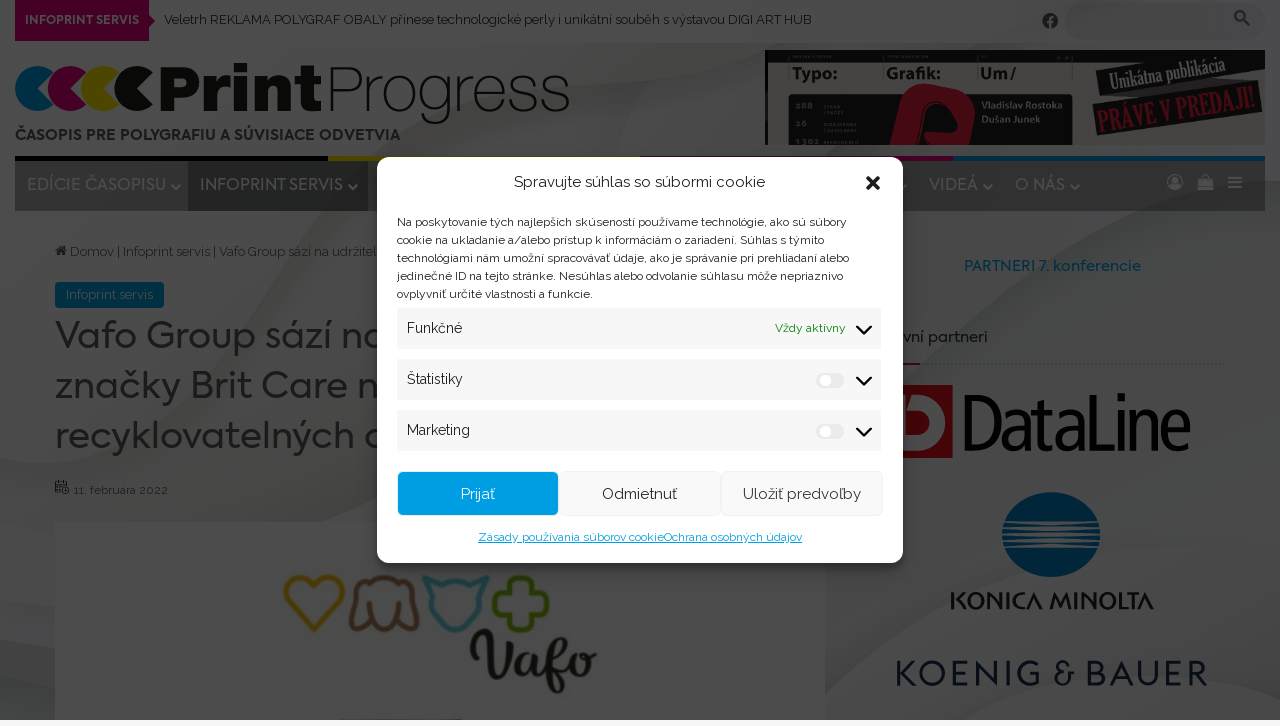

--- FILE ---
content_type: text/html; charset=UTF-8
request_url: https://printprogress.sk/vafo-group-sazi-na-udrzitelnost-produkty-znacky-brit-care-nabidne-v-recyklovatelnych-obalech/
body_size: 65820
content:
<!DOCTYPE html><html lang="sk-SK" class="" data-skin="light"><head><meta charset="UTF-8" /><link rel="profile" href="https://gmpg.org/xfn/11" /><title>Vafo Group sází na udržitelnost, produkty značky Brit Care nabídne v recyklovatelných obalech &#8211; PrintProgress</title><meta http-equiv='x-dns-prefetch-control' content='on'><link rel='dns-prefetch' href='//cdnjs.cloudflare.com' /><link rel='dns-prefetch' href='//ajax.googleapis.com' /><link rel='dns-prefetch' href='//fonts.googleapis.com' /><link rel='dns-prefetch' href='//fonts.gstatic.com' /><link rel='dns-prefetch' href='//s.gravatar.com' /><link rel='dns-prefetch' href='//www.google-analytics.com' /><link rel='preload' as='script' href='https://ajax.googleapis.com/ajax/libs/webfont/1/webfont.js'><meta name='robots' content='max-image-preview:large' /><link rel="alternate" type="application/rss+xml" title="RSS kanál: PrintProgress &raquo;" href="https://printprogress.sk/feed/" /><link rel="alternate" type="application/rss+xml" title="RSS kanál komentárov webu PrintProgress &raquo;" href="https://printprogress.sk/comments/feed/" /><link rel="alternate" type="application/rss+xml" title="RSS kanál komentárov webu PrintProgress &raquo; ku článku Vafo Group sází na udržitelnost, produkty značky Brit Care nabídne v recyklovatelných obalech" href="https://printprogress.sk/vafo-group-sazi-na-udrzitelnost-produkty-znacky-brit-care-nabidne-v-recyklovatelnych-obalech/feed/" /><style type="text/css">:root{--tie-preset-gradient-1:linear-gradient(135deg, rgba(6, 147, 227, 1) 0%, rgb(155, 81, 224) 100%);--tie-preset-gradient-2:linear-gradient(135deg, rgb(122, 220, 180) 0%, rgb(0, 208, 130) 100%);--tie-preset-gradient-3:linear-gradient(135deg, rgba(252, 185, 0, 1) 0%, rgba(255, 105, 0, 1) 100%);--tie-preset-gradient-4:linear-gradient(135deg, rgba(255, 105, 0, 1) 0%, rgb(207, 46, 46) 100%);--tie-preset-gradient-5:linear-gradient(135deg, rgb(238, 238, 238) 0%, rgb(169, 184, 195) 100%);--tie-preset-gradient-6:linear-gradient(135deg, rgb(74, 234, 220) 0%, rgb(151, 120, 209) 20%, rgb(207, 42, 186) 40%, rgb(238, 44, 130) 60%, rgb(251, 105, 98) 80%, rgb(254, 248, 76) 100%);--tie-preset-gradient-7:linear-gradient(135deg, rgb(255, 206, 236) 0%, rgb(152, 150, 240) 100%);--tie-preset-gradient-8:linear-gradient(135deg, rgb(254, 205, 165) 0%, rgb(254, 45, 45) 50%, rgb(107, 0, 62) 100%);--tie-preset-gradient-9:linear-gradient(135deg, rgb(255, 203, 112) 0%, rgb(199, 81, 192) 50%, rgb(65, 88, 208) 100%);--tie-preset-gradient-10:linear-gradient(135deg, rgb(255, 245, 203) 0%, rgb(182, 227, 212) 50%, rgb(51, 167, 181) 100%);--tie-preset-gradient-11:linear-gradient(135deg, rgb(202, 248, 128) 0%, rgb(113, 206, 126) 100%);--tie-preset-gradient-12:linear-gradient(135deg, rgb(2, 3, 129) 0%, rgb(40, 116, 252) 100%);--tie-preset-gradient-13:linear-gradient(135deg, #4D34FA, #ad34fa);--tie-preset-gradient-14:linear-gradient(135deg, #0057FF, #31B5FF);--tie-preset-gradient-15:linear-gradient(135deg, #FF007A, #FF81BD);--tie-preset-gradient-16:linear-gradient(135deg, #14111E, #4B4462);--tie-preset-gradient-17:linear-gradient(135deg, #F32758, #FFC581);--main-nav-background:#1f2024;--main-nav-secondry-background:rgba(0,0,0,0.2);--main-nav-primary-color:#0088ff;--main-nav-contrast-primary-color:#FFFFFF;--main-nav-text-color:#FFFFFF;--main-nav-secondry-text-color:rgba(225,255,255,0.5);--main-nav-main-border-color:rgba(255,255,255,0.07);--main-nav-secondry-border-color:rgba(255,255,255,0.04)}</style><link rel="alternate" title="oEmbed (JSON)" type="application/json+oembed" href="https://printprogress.sk/wp-json/oembed/1.0/embed?url=https%3A%2F%2Fprintprogress.sk%2Fvafo-group-sazi-na-udrzitelnost-produkty-znacky-brit-care-nabidne-v-recyklovatelnych-obalech%2F" /><link rel="alternate" title="oEmbed (XML)" type="text/xml+oembed" href="https://printprogress.sk/wp-json/oembed/1.0/embed?url=https%3A%2F%2Fprintprogress.sk%2Fvafo-group-sazi-na-udrzitelnost-produkty-znacky-brit-care-nabidne-v-recyklovatelnych-obalech%2F&#038;format=xml" /><meta name="viewport" content="width=device-width, initial-scale=1.0" /><style id='wp-img-auto-sizes-contain-inline-css' type='text/css'>img:is([sizes=auto i],[sizes^="auto," i]){contain-intrinsic-size:3000px 1500px}</style><link data-optimized="1" rel='stylesheet' id='wc-blocks-integration-css' href='https://printprogress.sk/arte-content/litespeed/css/9/25d144649b137e20af8af96c9300c20c.css?ver=0c20c' type='text/css' media='all' /><link data-optimized="1" rel='stylesheet' id='fooevents-calendar-full-callendar-style-css' href='https://printprogress.sk/arte-content/litespeed/css/9/ff326bc651671191aaaf4319f92c0112.css?ver=c0112' type='text/css' media='all' /><link data-optimized="1" rel='stylesheet' id='fooevents-calendar-full-callendar-print-style-css' href='https://printprogress.sk/arte-content/litespeed/css/9/ce9eb1dc1359637119a8dbdae6b11984.css?ver=11984' type='text/css' media='print' /><link data-optimized="1" rel='stylesheet' id='fooevents-calendar-full-callendar-styles-css' href='https://printprogress.sk/arte-content/litespeed/css/9/d142dc61a5021e4bbdd11028bf89e4de.css?ver=9e4de' type='text/css' media='all' /><link data-optimized="1" rel='stylesheet' id='dashicons-css' href='https://printprogress.sk/arte-content/litespeed/css/9/74db72a35d527272f1c887d278808ea3.css?ver=08ea3' type='text/css' media='all' /><link data-optimized="1" rel='stylesheet' id='woocommerce-events-front-style-css' href='https://printprogress.sk/arte-content/litespeed/css/9/a30ee4f945cd8c03f8ca123c2958a519.css?ver=8a519' type='text/css' media='all' /><link data-optimized="1" rel='stylesheet' id='woocommerce-events-zoom-frontend-style-css' href='https://printprogress.sk/arte-content/litespeed/css/9/f782e6daee24b1903665e03e84ce28ae.css?ver=e28ae' type='text/css' media='all' /><link data-optimized="1" rel='stylesheet' id='fooevents-seating-style-css' href='https://printprogress.sk/arte-content/litespeed/css/9/0ea75530af39850eea4d324fbbe948be.css?ver=948be' type='text/css' media='all' /><link data-optimized="1" rel='stylesheet' id='wp-jquery-ui-dialog-css' href='https://printprogress.sk/arte-content/litespeed/css/9/a962d31c9a27b14da0ff90e7e810058d.css?ver=0058d' type='text/css' media='all' /><link data-optimized="1" rel='stylesheet' id='responsive-lightbox-nivo-css' href='https://printprogress.sk/arte-content/litespeed/css/9/ba6b21d33331ff12ec9855d3a2988238.css?ver=88238' type='text/css' media='all' /><link data-optimized="1" rel='stylesheet' id='responsive-lightbox-nivo-default-css' href='https://printprogress.sk/arte-content/litespeed/css/9/a1d7975b660568d98a6b9e67f5e64127.css?ver=64127' type='text/css' media='all' /><link data-optimized="1" rel='stylesheet' id='wcpa-datetime-css' href='https://printprogress.sk/arte-content/litespeed/css/9/8ed28c8d2931c5cc9e915e3277e08bf0.css?ver=08bf0' type='text/css' media='all' /><link data-optimized="1" rel='stylesheet' id='wcpa-colorpicker-css' href='https://printprogress.sk/arte-content/litespeed/css/9/5246e860dea7e93978568395cf5e7246.css?ver=e7246' type='text/css' media='all' /><link data-optimized="1" rel='stylesheet' id='wcpa-frontend-css' href='https://printprogress.sk/arte-content/litespeed/css/9/a403091b524c95b7094292daaf5492f1.css?ver=492f1' type='text/css' media='all' /><link data-optimized="1" rel='stylesheet' id='tie-css-woocommerce-css' href='https://printprogress.sk/arte-content/litespeed/css/9/05afc654880ac6582154323de02f3e22.css?ver=f3e22' type='text/css' media='all' /><style id='woocommerce-inline-inline-css' type='text/css'>.woocommerce form .form-row .required{visibility:visible}</style><link data-optimized="1" rel='stylesheet' id='cmplz-general-css' href='https://printprogress.sk/arte-content/litespeed/css/9/c62e9d689ded15e72e2354db6d1e22e7.css?ver=e22e7' type='text/css' media='all' /><link data-optimized="1" rel='stylesheet' id='woo_conditional_payments_css-css' href='https://printprogress.sk/arte-content/litespeed/css/9/7cbb7c306d023b8b382ae4bb4abc44a6.css?ver=c44a6' type='text/css' media='all' /><link data-optimized="1" rel='stylesheet' id='wc-memberships-frontend-css' href='https://printprogress.sk/arte-content/litespeed/css/9/1e7971ac9e6405c9efa248df58603c0f.css?ver=03c0f' type='text/css' media='all' /><link data-optimized="1" rel='stylesheet' id='js_composer_custom_css-css' href='https://printprogress.sk/arte-content/litespeed/css/9/04d7e1cc80a061fb5bc160dcf9853634.css?ver=53634' type='text/css' media='all' /><link data-optimized="1" rel='stylesheet' id='tie-css-base-css' href='https://printprogress.sk/arte-content/litespeed/css/9/43b36bdb9c324dcddcfbc29fea80920e.css?ver=0920e' type='text/css' media='all' /><link data-optimized="1" rel='stylesheet' id='tie-css-styles-css' href='https://printprogress.sk/arte-content/litespeed/css/9/a2d300839721e4ac716b7d67cc82c2a4.css?ver=2c2a4' type='text/css' media='all' /><link data-optimized="1" rel='stylesheet' id='tie-css-widgets-css' href='https://printprogress.sk/arte-content/litespeed/css/9/7026470d41e4f4bbad573f2076403f1a.css?ver=03f1a' type='text/css' media='all' /><link data-optimized="1" rel='stylesheet' id='tie-css-helpers-css' href='https://printprogress.sk/arte-content/litespeed/css/9/36f6d5c84f43fc43bb2e87feb8e59368.css?ver=59368' type='text/css' media='all' /><link data-optimized="1" rel='stylesheet' id='tie-fontawesome5-css' href='https://printprogress.sk/arte-content/litespeed/css/9/2272a5e9b60d10a73f30720c0f2eb78f.css?ver=eb78f' type='text/css' media='all' /><link data-optimized="1" rel='stylesheet' id='tie-css-shortcodes-css' href='https://printprogress.sk/arte-content/litespeed/css/9/143e07c9937caad004fa60aeefcef080.css?ver=ef080' type='text/css' media='all' /><link data-optimized="1" rel='stylesheet' id='tie-css-single-css' href='https://printprogress.sk/arte-content/litespeed/css/9/b018f3c74c3a60a401fe8b00a3ed6019.css?ver=d6019' type='text/css' media='all' /><link data-optimized="1" rel='stylesheet' id='tie-css-print-css' href='https://printprogress.sk/arte-content/litespeed/css/9/966fd864342d9ba6d4a4db6d0c642789.css?ver=42789' type='text/css' media='print' /><link data-optimized="1" rel='stylesheet' id='tie-theme-child-css-css' href='https://printprogress.sk/arte-content/litespeed/css/9/41a881a3bd2f95daaa143bc0f3dfa18e.css?ver=fa18e' type='text/css' media='all' /><style id='tie-theme-child-css-inline-css' type='text/css'>.wf-active body{font-family:'Raleway'}#tie-body{background-image:url(/arte-content/themes/printprogress/images/PrintProgress-bkg.jpg);background-repeat:repeat;background-size:cover;background-attachment:fixed;background-position:top}#header-notification-bar{background:var(--tie-preset-gradient-13)}#header-notification-bar{--tie-buttons-color:#FFFFFF;--tie-buttons-border-color:#FFFFFF;--tie-buttons-hover-color:#e1e1e1;--tie-buttons-hover-text:#000000}#header-notification-bar{--tie-buttons-text:#000000}.tie-cat-77,.tie-cat-item-77>span{background-color:#ffed00!important;color:#000000!important}.tie-cat-77:after{border-top-color:#ffed00!important}.tie-cat-77:hover{background-color:#e1cf00!important}.tie-cat-77:hover:after{border-top-color:#e1cf00!important}.tie-cat-54,.tie-cat-item-54>span{background-color:#000000!important;color:#FFFFFF!important}.tie-cat-54:after{border-top-color:#000000!important}.tie-cat-54:hover{background-color:#000000!important}.tie-cat-54:hover:after{border-top-color:#000000!important}.tie-cat-20,.tie-cat-item-20>span{background-color:#009fe3!important;color:#FFFFFF!important}.tie-cat-20:after{border-top-color:#009fe3!important}.tie-cat-20:hover{background-color:#0081c5!important}.tie-cat-20:hover:after{border-top-color:#0081c5!important}.tie-col-md-4.logo-container{width:40%}@media only screen and (max-width:1024px) and (min-width:768px){.tie-col-md-4.logo-container{width:40%}}</style> <script type="text/javascript" src="https://printprogress.sk/wp-includes/js/jquery/jquery.min.js" id="jquery-core-js"></script> <script data-optimized="1" type="text/javascript" src="https://printprogress.sk/arte-content/litespeed/js/9/a2d8a8b13837355c719fe322c46b927a.js?ver=b927a" id="jquery-migrate-js" defer data-deferred="1"></script> <script data-optimized="1" type="text/javascript" src="https://printprogress.sk/arte-content/litespeed/js/9/afc006b21addf16ce8eda5ab12bca2e0.js?ver=ca2e0" id="fooevents-calendar-moment-js" defer data-deferred="1"></script> <script data-optimized="1" type="text/javascript" src="https://printprogress.sk/arte-content/litespeed/js/9/b4615620baee4d3d7ed352b78e14beb5.js?ver=4beb5" id="fooevents-calendar-full-callendar-js" defer data-deferred="1"></script> <script data-optimized="1" type="text/javascript" src="https://printprogress.sk/arte-content/litespeed/js/9/5040e8488a5d5a6c0ecb076db501f1b4.js?ver=1f1b4" id="fooevents-calendar-full-callendar-locale-js" defer data-deferred="1"></script> <script data-optimized="1" type="text/javascript" src="https://printprogress.sk/arte-content/litespeed/js/9/9c4c76927045436a3023b267085939d6.js?ver=939d6" id="dompurify-js" defer data-deferred="1"></script> <script data-service="youtube" data-category="marketing" type="text/plain" id="responsive-lightbox-sanitizer-js-before">/*  */
window.RLG = window.RLG || {}; window.RLG.sanitizeAllowedHosts = ["youtube.com","www.youtube.com","youtu.be","vimeo.com","player.vimeo.com"];
//# sourceURL=responsive-lightbox-sanitizer-js-before
/*  */</script> <script data-optimized="1" type="text/javascript" src="https://printprogress.sk/arte-content/litespeed/js/9/0e1007316444f5420c2d3ece7175e70e.js?ver=5e70e" id="responsive-lightbox-sanitizer-js" defer data-deferred="1"></script> <script data-optimized="1" type="text/javascript" src="https://printprogress.sk/arte-content/litespeed/js/9/5107db3425f8e305ca0fdc1b78e50761.js?ver=50761" id="responsive-lightbox-nivo-js" defer data-deferred="1"></script> <script data-optimized="1" type="text/javascript" src="https://printprogress.sk/arte-content/litespeed/js/9/c84bf12e87781d8766db53979dde5c7e.js?ver=e5c7e" id="underscore-js" defer data-deferred="1"></script> <script data-optimized="1" type="text/javascript" src="https://printprogress.sk/arte-content/litespeed/js/9/2313136cc4e8b1a86c740caaac6f72a8.js?ver=f72a8" id="responsive-lightbox-infinite-scroll-js" defer data-deferred="1"></script> <script type="text/javascript" id="responsive-lightbox-js-before" src="[data-uri]" defer></script> <script data-optimized="1" type="text/javascript" src="https://printprogress.sk/arte-content/litespeed/js/9/6792a55d6c5332879eb0e5a04a285abb.js?ver=85abb" id="responsive-lightbox-js" defer data-deferred="1"></script> <script data-optimized="1" type="text/javascript" src="https://printprogress.sk/arte-content/litespeed/js/9/1caf64707ca0d7f412ac8ad57ab2a5d8.js?ver=2a5d8" id="wc-jquery-blockui-js" data-wp-strategy="defer"></script> <script type="text/javascript" id="wc-add-to-cart-js-extra" src="[data-uri]" defer></script> <script data-optimized="1" type="text/javascript" src="https://printprogress.sk/arte-content/litespeed/js/9/200de6305bc87f2b8a72e94d354303b8.js?ver=303b8" id="wc-add-to-cart-js" data-wp-strategy="defer"></script> <script data-optimized="1" type="text/javascript" src="https://printprogress.sk/arte-content/litespeed/js/9/071253f554da36ddfa9a115366f94ef1.js?ver=94ef1" id="wc-js-cookie-js" defer="defer" data-wp-strategy="defer"></script> <script type="text/javascript" id="woocommerce-js-extra" src="[data-uri]" defer></script> <script data-optimized="1" type="text/javascript" src="https://printprogress.sk/arte-content/litespeed/js/9/2006520fdacafe00f851186b46df89f1.js?ver=f89f1" id="woocommerce-js" defer="defer" data-wp-strategy="defer"></script> <script type="text/javascript" id="woo-conditional-payments-js-js-extra" src="[data-uri]" defer></script> <script data-optimized="1" type="text/javascript" src="https://printprogress.sk/arte-content/litespeed/js/9/0a9b3ab2ec888a9fc9f155b0face3b62.js?ver=e3b62" id="woo-conditional-payments-js-js" defer data-deferred="1"></script> <script data-optimized="1" type="text/javascript" src="https://printprogress.sk/arte-content/litespeed/js/9/1f7a91097ca3c97c3c3159f83370b9d9.js?ver=0b9d9" id="vc_woocommerce-add-to-cart-js-js" defer data-deferred="1"></script> <script type="text/javascript" id="WCPAY_ASSETS-js-extra" src="[data-uri]" defer></script> <script></script><link rel="https://api.w.org/" href="https://printprogress.sk/wp-json/" /><link rel="alternate" title="JSON" type="application/json" href="https://printprogress.sk/wp-json/wp/v2/posts/15970" /><link rel="EditURI" type="application/rsd+xml" title="RSD" href="https://printprogress.sk/xmlrpc.php?rsd" /><meta name="generator" content="WordPress 6.9" /><meta name="generator" content="WooCommerce 10.4.3" /><link rel="canonical" href="https://printprogress.sk/vafo-group-sazi-na-udrzitelnost-produkty-znacky-brit-care-nabidne-v-recyklovatelnych-obalech/" /><link rel='shortlink' href='https://printprogress.sk/?p=15970' /><style>.cmplz-hidden{display:none!important}</style><!--[if IE 9]> <script>var _gambitParallaxIE9 = true;</script> <![endif]--><style>#wp-admin-bar-artefactum-support{background-color:#f60!important}#wp-admin-bar-artefactum-support:hover{background-color:#000!important}#wp-admin-bar-artefactum-support a,#wp-admin-bar-artefactum-support .ab-label{color:#fff!important;font-weight:500}#wp-admin-bar-artefactum-support .dashicons{color:#fff!important}@media screen and (max-width:782px){#wp-admin-bar-artefactum-support .ab-label{display:none}}</style><style>#wp-admin-bar-artefactum-support .ab-icon.artefactum-support-icon:before{font-size:18px;line-height:1;margin-right:5px}#wp-admin-bar-artefactum-support .ab-icon.artefactum-support-icon:before{content:"";background:url([data-uri]) no-repeat center center;background-size:16px 16px;display:inline-block;width:16px;height:16px;margin-right:0}#wp-admin-bar-artefactum-support{background-color:#f60!important}#wp-admin-bar-artefactum-support .ab-label{color:#fff!important;font-weight:400}#wp-admin-bar-artefactum-support .ab-icon.artefactum-support-icon:before{filter:invert(100%) sepia(0%) saturate(0%) hue-rotate(0deg) brightness(0%) contrast(100%)}#wp-admin-bar-artefactum-support:hover,a.ticketbutton:hover{background-color:#000!important}#wp-admin-bar-artefactum-support:hover .ab-label{color:#fff!important}#wp-admin-bar-artefactum-support:hover .ab-icon.artefactum-support-icon:before{filter:brightness(0) invert(1)}@media screen and (max-width:782px){#wp-admin-bar-artefactum-support .ab-label{display:none}#wp-admin-bar-artefactum-support .ab-icon.artefactum-support-icon:before{margin-right:0}}</style><meta http-equiv="X-UA-Compatible" content="IE=edge">
<noscript><style>.woocommerce-product-gallery{ opacity: 1 !important; }</style></noscript><meta name="generator" content="Powered by WPBakery Page Builder - drag and drop page builder for WordPress."/><link rel="icon" href="https://printprogress.sk/files/2022/08/Favicon.png" sizes="32x32" /><link rel="icon" href="https://printprogress.sk/files/2022/08/Favicon.png" sizes="192x192" /><link rel="apple-touch-icon" href="https://printprogress.sk/files/2022/08/Favicon.png" /><meta name="msapplication-TileImage" content="https://printprogress.sk/files/2022/08/Favicon.png" /><style type="text/css" id="wp-custom-css">.category-videa.rcp-is-restricted.rcp-can-access .post_image{display:none}.category-videa .entry-content iframe{width:100%;max-width:793px;height:446px}</style><noscript><style>.wpb_animate_when_almost_visible { opacity: 1; }</style></noscript><style type="text/css" id="c4wp-checkout-css">.woocommerce-checkout .c4wp_captcha_field{margin-bottom:10px;margin-top:15px;position:relative;display:inline-block}</style><style type="text/css" id="c4wp-v3-lp-form-css">.login #login,.login #lostpasswordform{min-width:350px!important}.wpforms-field-c4wp iframe{width:100%!important}</style><link data-optimized="1" rel='stylesheet' id='wc-blocks-style-css' href='https://printprogress.sk/arte-content/litespeed/css/9/487e285e7f2ed4963b0aef76c76dd216.css?ver=dd216' type='text/css' media='all' /><style id='global-styles-inline-css' type='text/css'>:root{--wp--preset--aspect-ratio--square:1;--wp--preset--aspect-ratio--4-3:4/3;--wp--preset--aspect-ratio--3-4:3/4;--wp--preset--aspect-ratio--3-2:3/2;--wp--preset--aspect-ratio--2-3:2/3;--wp--preset--aspect-ratio--16-9:16/9;--wp--preset--aspect-ratio--9-16:9/16;--wp--preset--color--black:#000000;--wp--preset--color--cyan-bluish-gray:#abb8c3;--wp--preset--color--white:#ffffff;--wp--preset--color--pale-pink:#f78da7;--wp--preset--color--vivid-red:#cf2e2e;--wp--preset--color--luminous-vivid-orange:#ff6900;--wp--preset--color--luminous-vivid-amber:#fcb900;--wp--preset--color--light-green-cyan:#7bdcb5;--wp--preset--color--vivid-green-cyan:#00d084;--wp--preset--color--pale-cyan-blue:#8ed1fc;--wp--preset--color--vivid-cyan-blue:#0693e3;--wp--preset--color--vivid-purple:#9b51e0;--wp--preset--color--global-color:#0088ff;--wp--preset--gradient--vivid-cyan-blue-to-vivid-purple:linear-gradient(135deg,rgb(6,147,227) 0%,rgb(155,81,224) 100%);--wp--preset--gradient--light-green-cyan-to-vivid-green-cyan:linear-gradient(135deg,rgb(122,220,180) 0%,rgb(0,208,130) 100%);--wp--preset--gradient--luminous-vivid-amber-to-luminous-vivid-orange:linear-gradient(135deg,rgb(252,185,0) 0%,rgb(255,105,0) 100%);--wp--preset--gradient--luminous-vivid-orange-to-vivid-red:linear-gradient(135deg,rgb(255,105,0) 0%,rgb(207,46,46) 100%);--wp--preset--gradient--very-light-gray-to-cyan-bluish-gray:linear-gradient(135deg,rgb(238,238,238) 0%,rgb(169,184,195) 100%);--wp--preset--gradient--cool-to-warm-spectrum:linear-gradient(135deg,rgb(74,234,220) 0%,rgb(151,120,209) 20%,rgb(207,42,186) 40%,rgb(238,44,130) 60%,rgb(251,105,98) 80%,rgb(254,248,76) 100%);--wp--preset--gradient--blush-light-purple:linear-gradient(135deg,rgb(255,206,236) 0%,rgb(152,150,240) 100%);--wp--preset--gradient--blush-bordeaux:linear-gradient(135deg,rgb(254,205,165) 0%,rgb(254,45,45) 50%,rgb(107,0,62) 100%);--wp--preset--gradient--luminous-dusk:linear-gradient(135deg,rgb(255,203,112) 0%,rgb(199,81,192) 50%,rgb(65,88,208) 100%);--wp--preset--gradient--pale-ocean:linear-gradient(135deg,rgb(255,245,203) 0%,rgb(182,227,212) 50%,rgb(51,167,181) 100%);--wp--preset--gradient--electric-grass:linear-gradient(135deg,rgb(202,248,128) 0%,rgb(113,206,126) 100%);--wp--preset--gradient--midnight:linear-gradient(135deg,rgb(2,3,129) 0%,rgb(40,116,252) 100%);--wp--preset--font-size--small:13px;--wp--preset--font-size--medium:20px;--wp--preset--font-size--large:36px;--wp--preset--font-size--x-large:42px;--wp--preset--spacing--20:0.44rem;--wp--preset--spacing--30:0.67rem;--wp--preset--spacing--40:1rem;--wp--preset--spacing--50:1.5rem;--wp--preset--spacing--60:2.25rem;--wp--preset--spacing--70:3.38rem;--wp--preset--spacing--80:5.06rem;--wp--preset--shadow--natural:6px 6px 9px rgba(0, 0, 0, 0.2);--wp--preset--shadow--deep:12px 12px 50px rgba(0, 0, 0, 0.4);--wp--preset--shadow--sharp:6px 6px 0px rgba(0, 0, 0, 0.2);--wp--preset--shadow--outlined:6px 6px 0px -3px rgb(255, 255, 255), 6px 6px rgb(0, 0, 0);--wp--preset--shadow--crisp:6px 6px 0px rgb(0, 0, 0)}:where(.is-layout-flex){gap:.5em}:where(.is-layout-grid){gap:.5em}body .is-layout-flex{display:flex}.is-layout-flex{flex-wrap:wrap;align-items:center}.is-layout-flex>:is(*,div){margin:0}body .is-layout-grid{display:grid}.is-layout-grid>:is(*,div){margin:0}:where(.wp-block-columns.is-layout-flex){gap:2em}:where(.wp-block-columns.is-layout-grid){gap:2em}:where(.wp-block-post-template.is-layout-flex){gap:1.25em}:where(.wp-block-post-template.is-layout-grid){gap:1.25em}.has-black-color{color:var(--wp--preset--color--black)!important}.has-cyan-bluish-gray-color{color:var(--wp--preset--color--cyan-bluish-gray)!important}.has-white-color{color:var(--wp--preset--color--white)!important}.has-pale-pink-color{color:var(--wp--preset--color--pale-pink)!important}.has-vivid-red-color{color:var(--wp--preset--color--vivid-red)!important}.has-luminous-vivid-orange-color{color:var(--wp--preset--color--luminous-vivid-orange)!important}.has-luminous-vivid-amber-color{color:var(--wp--preset--color--luminous-vivid-amber)!important}.has-light-green-cyan-color{color:var(--wp--preset--color--light-green-cyan)!important}.has-vivid-green-cyan-color{color:var(--wp--preset--color--vivid-green-cyan)!important}.has-pale-cyan-blue-color{color:var(--wp--preset--color--pale-cyan-blue)!important}.has-vivid-cyan-blue-color{color:var(--wp--preset--color--vivid-cyan-blue)!important}.has-vivid-purple-color{color:var(--wp--preset--color--vivid-purple)!important}.has-black-background-color{background-color:var(--wp--preset--color--black)!important}.has-cyan-bluish-gray-background-color{background-color:var(--wp--preset--color--cyan-bluish-gray)!important}.has-white-background-color{background-color:var(--wp--preset--color--white)!important}.has-pale-pink-background-color{background-color:var(--wp--preset--color--pale-pink)!important}.has-vivid-red-background-color{background-color:var(--wp--preset--color--vivid-red)!important}.has-luminous-vivid-orange-background-color{background-color:var(--wp--preset--color--luminous-vivid-orange)!important}.has-luminous-vivid-amber-background-color{background-color:var(--wp--preset--color--luminous-vivid-amber)!important}.has-light-green-cyan-background-color{background-color:var(--wp--preset--color--light-green-cyan)!important}.has-vivid-green-cyan-background-color{background-color:var(--wp--preset--color--vivid-green-cyan)!important}.has-pale-cyan-blue-background-color{background-color:var(--wp--preset--color--pale-cyan-blue)!important}.has-vivid-cyan-blue-background-color{background-color:var(--wp--preset--color--vivid-cyan-blue)!important}.has-vivid-purple-background-color{background-color:var(--wp--preset--color--vivid-purple)!important}.has-black-border-color{border-color:var(--wp--preset--color--black)!important}.has-cyan-bluish-gray-border-color{border-color:var(--wp--preset--color--cyan-bluish-gray)!important}.has-white-border-color{border-color:var(--wp--preset--color--white)!important}.has-pale-pink-border-color{border-color:var(--wp--preset--color--pale-pink)!important}.has-vivid-red-border-color{border-color:var(--wp--preset--color--vivid-red)!important}.has-luminous-vivid-orange-border-color{border-color:var(--wp--preset--color--luminous-vivid-orange)!important}.has-luminous-vivid-amber-border-color{border-color:var(--wp--preset--color--luminous-vivid-amber)!important}.has-light-green-cyan-border-color{border-color:var(--wp--preset--color--light-green-cyan)!important}.has-vivid-green-cyan-border-color{border-color:var(--wp--preset--color--vivid-green-cyan)!important}.has-pale-cyan-blue-border-color{border-color:var(--wp--preset--color--pale-cyan-blue)!important}.has-vivid-cyan-blue-border-color{border-color:var(--wp--preset--color--vivid-cyan-blue)!important}.has-vivid-purple-border-color{border-color:var(--wp--preset--color--vivid-purple)!important}.has-vivid-cyan-blue-to-vivid-purple-gradient-background{background:var(--wp--preset--gradient--vivid-cyan-blue-to-vivid-purple)!important}.has-light-green-cyan-to-vivid-green-cyan-gradient-background{background:var(--wp--preset--gradient--light-green-cyan-to-vivid-green-cyan)!important}.has-luminous-vivid-amber-to-luminous-vivid-orange-gradient-background{background:var(--wp--preset--gradient--luminous-vivid-amber-to-luminous-vivid-orange)!important}.has-luminous-vivid-orange-to-vivid-red-gradient-background{background:var(--wp--preset--gradient--luminous-vivid-orange-to-vivid-red)!important}.has-very-light-gray-to-cyan-bluish-gray-gradient-background{background:var(--wp--preset--gradient--very-light-gray-to-cyan-bluish-gray)!important}.has-cool-to-warm-spectrum-gradient-background{background:var(--wp--preset--gradient--cool-to-warm-spectrum)!important}.has-blush-light-purple-gradient-background{background:var(--wp--preset--gradient--blush-light-purple)!important}.has-blush-bordeaux-gradient-background{background:var(--wp--preset--gradient--blush-bordeaux)!important}.has-luminous-dusk-gradient-background{background:var(--wp--preset--gradient--luminous-dusk)!important}.has-pale-ocean-gradient-background{background:var(--wp--preset--gradient--pale-ocean)!important}.has-electric-grass-gradient-background{background:var(--wp--preset--gradient--electric-grass)!important}.has-midnight-gradient-background{background:var(--wp--preset--gradient--midnight)!important}.has-small-font-size{font-size:var(--wp--preset--font-size--small)!important}.has-medium-font-size{font-size:var(--wp--preset--font-size--medium)!important}.has-large-font-size{font-size:var(--wp--preset--font-size--large)!important}.has-x-large-font-size{font-size:var(--wp--preset--font-size--x-large)!important}</style><link data-optimized="1" rel='stylesheet' id='wc-stripe-blocks-checkout-style-css' href='https://printprogress.sk/arte-content/litespeed/css/9/3021d80b36d6f0e32c1792798b3afcee.css?ver=afcee' type='text/css' media='all' /><link data-optimized="1" rel='stylesheet' id='metaslider-flex-slider-css' href='https://printprogress.sk/arte-content/litespeed/css/9/86228ee839da808087df0317a1d54936.css?ver=54936' type='text/css' media='all' property='stylesheet' /><link data-optimized="1" rel='stylesheet' id='metaslider-public-css' href='https://printprogress.sk/arte-content/litespeed/css/9/9a77a3ddd95b10b8e7b2f96b9cdfc622.css?ver=fc622' type='text/css' media='all' property='stylesheet' /><style id='metaslider-public-inline-css' type='text/css'>@media only screen and (max-width:767px){.hide-arrows-smartphone .flex-direction-nav,.hide-navigation-smartphone .flex-control-paging,.hide-navigation-smartphone .flex-control-nav,.hide-navigation-smartphone .filmstrip,.hide-slideshow-smartphone,.metaslider-hidden-content.hide-smartphone{display:none!important}}@media only screen and (min-width :768px) and (max-width:1023px){.hide-arrows-tablet .flex-direction-nav,.hide-navigation-tablet .flex-control-paging,.hide-navigation-tablet .flex-control-nav,.hide-navigation-tablet .filmstrip,.hide-slideshow-tablet,.metaslider-hidden-content.hide-tablet{display:none!important}}@media only screen and (min-width :1024px) and (max-width:1439px){.hide-arrows-laptop .flex-direction-nav,.hide-navigation-laptop .flex-control-paging,.hide-navigation-laptop .flex-control-nav,.hide-navigation-laptop .filmstrip,.hide-slideshow-laptop,.metaslider-hidden-content.hide-laptop{display:none!important}}@media only screen and (min-width :1440px){.hide-arrows-desktop .flex-direction-nav,.hide-navigation-desktop .flex-control-paging,.hide-navigation-desktop .flex-control-nav,.hide-navigation-desktop .filmstrip,.hide-slideshow-desktop,.metaslider-hidden-content.hide-desktop{display:none!important}}@media only screen and (max-width:767px){.hide-arrows-smartphone .flex-direction-nav,.hide-navigation-smartphone .flex-control-paging,.hide-navigation-smartphone .flex-control-nav,.hide-navigation-smartphone .filmstrip,.hide-slideshow-smartphone,.metaslider-hidden-content.hide-smartphone{display:none!important}}@media only screen and (min-width :768px) and (max-width:1023px){.hide-arrows-tablet .flex-direction-nav,.hide-navigation-tablet .flex-control-paging,.hide-navigation-tablet .flex-control-nav,.hide-navigation-tablet .filmstrip,.hide-slideshow-tablet,.metaslider-hidden-content.hide-tablet{display:none!important}}@media only screen and (min-width :1024px) and (max-width:1439px){.hide-arrows-laptop .flex-direction-nav,.hide-navigation-laptop .flex-control-paging,.hide-navigation-laptop .flex-control-nav,.hide-navigation-laptop .filmstrip,.hide-slideshow-laptop,.metaslider-hidden-content.hide-laptop{display:none!important}}@media only screen and (min-width :1440px){.hide-arrows-desktop .flex-direction-nav,.hide-navigation-desktop .flex-control-paging,.hide-navigation-desktop .flex-control-nav,.hide-navigation-desktop .filmstrip,.hide-slideshow-desktop,.metaslider-hidden-content.hide-desktop{display:none!important}}@media only screen and (max-width:767px){.hide-arrows-smartphone .flex-direction-nav,.hide-navigation-smartphone .flex-control-paging,.hide-navigation-smartphone .flex-control-nav,.hide-navigation-smartphone .filmstrip,.hide-slideshow-smartphone,.metaslider-hidden-content.hide-smartphone{display:none!important}}@media only screen and (min-width :768px) and (max-width:1023px){.hide-arrows-tablet .flex-direction-nav,.hide-navigation-tablet .flex-control-paging,.hide-navigation-tablet .flex-control-nav,.hide-navigation-tablet .filmstrip,.hide-slideshow-tablet,.metaslider-hidden-content.hide-tablet{display:none!important}}@media only screen and (min-width :1024px) and (max-width:1439px){.hide-arrows-laptop .flex-direction-nav,.hide-navigation-laptop .flex-control-paging,.hide-navigation-laptop .flex-control-nav,.hide-navigation-laptop .filmstrip,.hide-slideshow-laptop,.metaslider-hidden-content.hide-laptop{display:none!important}}@media only screen and (min-width :1440px){.hide-arrows-desktop .flex-direction-nav,.hide-navigation-desktop .flex-control-paging,.hide-navigation-desktop .flex-control-nav,.hide-navigation-desktop .filmstrip,.hide-slideshow-desktop,.metaslider-hidden-content.hide-desktop{display:none!important}}</style><link data-optimized="1" rel='stylesheet' id='metaslider-pro-public-css' href='https://printprogress.sk/arte-content/litespeed/css/9/334c0707aaeff53619107ce45aaa86f7.css?ver=a86f7' type='text/css' media='all' property='stylesheet' /></head><body data-cmplz=1 id="tie-body" class="wp-singular post-template-default single single-post postid-15970 single-format-standard wp-custom-logo wp-theme-jannah wp-child-theme-printprogress theme-jannah tie-no-js woocommerce-no-js metaslider-plugin wrapper-has-shadow block-head-1 magazine2 is-thumb-overlay-disabled is-desktop is-header-layout-3 has-header-ad sidebar-right has-sidebar post-layout-1 narrow-title-narrow-media has-mobile-share wpb-js-composer js-comp-ver-8.6.1 vc_responsive"><div class="background-overlay"><div id="tie-container" class="site tie-container"><div id="tie-wrapper"><header id="theme-header" class="theme-header header-layout-3 main-nav-dark main-nav-default-dark main-nav-below main-nav-boxed has-stream-item top-nav-active top-nav-light top-nav-default-light top-nav-above has-shadow is-stretch-header has-normal-width-logo has-custom-sticky-logo mobile-header-default mobile-components-row"><nav id="top-nav"  class="has-breaking-components top-nav header-nav has-breaking-news" aria-label="Sekundárna navigácia"><div class="container"><div class="topbar-wrapper"><div class="tie-alignleft"><div class="breaking"><span class="breaking-title">
<span class="tie-icon-bolt breaking-icon" aria-hidden="true"></span>
<span class="breaking-title-text">INFOPRINT SERVIS</span>
</span><ul id="breaking-news-in-header" class="breaking-news" data-type="reveal"><li class="news-item">
<a href="https://printprogress.sk/veletrh-reklama-polygraf-obaly-prinese-technologicke-perly-i-unikatni-soubeh-s-vystavou-digi-art-hub/">Veletrh REKLAMA POLYGRAF OBALY přinese technologické perly i unikátní souběh s výstavou DIGI ART HUB</a></li><li class="news-item">
<a href="https://printprogress.sk/monografia-grafickeho-dizajnera-dusana-juneka/">Monografia grafického dizajnéra Dušana Juneka</a></li><li class="news-item">
<a href="https://printprogress.sk/obalovu-magiu-bude-vidiet-na-12-rocniku-kongresu-obalko/">Obalovú mágiu bude vidieť na 12. ročníku kongresu Obalko</a></li><li class="news-item">
<a href="https://printprogress.sk/novinky-z-portfolia-tlaciarni-hp/">Novinky z portfólia tlačiarní HP</a></li><li class="news-item">
<a href="https://printprogress.sk/pokles-objemu-vyroby-vlnite-lepenky-loni-v-cesku-pokracoval-je-za-nim-celkova-ekonomicka-situace/">Pokles objemu výroby vlnité lepenky loni v Česku pokračoval. Je za ním celková ekonomická situace</a></li><li class="news-item">
<a href="https://printprogress.sk/nova-velkoformatova-tlaciaren-epson-pre-trhy-profesionalnej-fotografie-a-vytvarneho-umenia/">Nová veľkoformátová tlačiareň Epson pre trhy profesionálnej fotografie a výtvarného umenia</a></li><li class="news-item">
<a href="https://printprogress.sk/vyrobno-obchodny-model-inovativnych-vydavatelov-workshop-ktory-skutocne-zaujal/">Výrobno-obchodný model inovatívnych vydavateľov &#8211; workshop, ktorý skutočne zaujal</a></li><li class="news-item">
<a href="https://printprogress.sk/drupa-2024-mondi-predstavi-premiove-papiere-pre-luxusne-obaly/">Drupa 2024: Mondi predstaví prémiové papiere pre luxusné obaly</a></li><li class="news-item">
<a href="https://printprogress.sk/mimaki-engineering-uvadza-na-svetovy-trh-ekologicke-kartonove-atramentove-kazety/">Mimaki Engineering uvádza na svetový trh ekologické kartónové atramentové kazety</a></li><li class="news-item">
<a href="https://printprogress.sk/koenig-bauer-na-veltrhu-drupa-2024/">Koenig &#038; Bauer na veľtrhu drupa 2024</a></li><li class="news-item">
<a href="https://printprogress.sk/we-are-the-future-of-print-mimaki-na-veltrhu-drupa-2024-vyzdvihne-inovacie-udrzatelnost-a-inkluzivnost/">„We are the future of print“ – Mimaki na veľtrhu drupa 2024 vyzdvihne inovácie, udržateľnosť a inkluzívnosť</a></li><li class="news-item">
<a href="https://printprogress.sk/epson-tlaciarne-am-c400-a-am-c550-prinasaju-vylepsene-riesenia-na-trh-formatu-a4/">Epson tlačiarne AM-C400 a AM-C550, prinášajú vylepšené riešenia na trh formátu A4</a></li><li class="news-item">
<a href="https://printprogress.sk/obalova-spolecnost-thimm-slavi-30-let-sazi-na-postupnou-digitalizaci-a-automatizaci-vyroby/">Obalová společnost Thimm slaví 30 let. Sází na postupnou digitalizaci a automatizaci výroby</a></li><li class="news-item">
<a href="https://printprogress.sk/vyrobno-obchodny-model-inovativnych-vydavatelov/">Výrobno-obchodný model inovatívnych vydavateľov</a></li><li class="news-item">
<a href="https://printprogress.sk/global-connected-packaging-summit-se-kona-uz-za-mesic-prednasejici-priblizi-vyhody-propojenych-obalu/">Global Connected Packaging Summit se koná už za měsíc. Přednášející přiblíží výhody propojených obalů</a></li><li class="news-item">
<a href="https://printprogress.sk/produktivita-zlepsena-o-20-komfort-obsluhy-uspora-energie/">Produktivita zlepšená o 20 %, komfort obsluhy, úspora energie…</a></li><li class="news-item">
<a href="https://printprogress.sk/konica-minolta-ponukne-buducu-viziu-pre-polygraficke-spolocnosti/">Konica Minolta ponúkne budúcu víziu pre polygrafické spoločnosti</a></li><li class="news-item">
<a href="https://printprogress.sk/konecne-zase-drupa-leonhard-kurz-bude-v-roce-2024-exkluzivnim-platinovym-partnerem/">Konečně zase drupa! LEONHARD KURZ bude v roce 2024 exkluzivním platinovým partnerem</a></li><li class="news-item">
<a href="https://printprogress.sk/cardbox-packaging-v-cesku-investuje-do-novych-stroju-a-rozsireni-vyroby/">Cardbox Packaging v Česku investuje do nových strojů a rozšíření výroby</a></li><li class="news-item">
<a href="https://printprogress.sk/sharp-nec-uvadza-novy-velkoformatovy-displej-nec-multisync-m981/">Sharp/NEC uvádza nový veľkoformátový displej NEC MultiSync M981</a></li></ul></div></div><div class="tie-alignright"><ul class="components"><li class="social-icons-item"><a class="social-link facebook-social-icon" rel="external noopener nofollow" target="_blank" href="https://www.facebook.com/PrintProgress-339413176132003/"><span class="tie-social-icon tie-icon-facebook"></span><span class="screen-reader-text">Facebook</span></a></li><li class="search-bar menu-item custom-menu-link" aria-label="Hľadať"><style>.tie-google-search .gsc-search-box,.tie-google-search .gsc-search-box *{margin:0!important;padding:0!important;border:none!important;font-size:inherit!important;font-family:inherit!important;color:#777!important}.tie-google-search .gsc-search-box *{background:none!important}.tie-google-search .gsc-search-box .gsc-search-button button{padding:0 15px!important}.tie-google-search .gsc-search-button-v2 svg{fill:#777;width:16px;height:16px;margin-top:5px!important}.tie-google-search .gsc-search-box div.gsc-input-box{padding-left:10px!important}@media(max-width:991px){.gssb_c{display:none!important}}.gssb_c{width:187px!important;margin-top:30px!important;margin-left:-9px!important}.gssb_c *{font-family:inherit!important;font-size:inherit!important;box-shadow:none!important}.gsc-completion-container td{padding-top:3px!important;padding-bottom:3px!important}.dark-skin .gsc-completion-container tr:nth-child(2n){background:rgb(0 0 0 / .08)!important}.dark-skin .gsc-completion-container tr:hover{background:rgb(0 0 0 / .1)!important}.dark-skin .gsc-completion-container{background:#1f2024;border:1px solid rgb(255 255 255 / .07)}#mobile-search .tie-google-search form.gsc-search-box{padding:4px 15px!important;border-radius:50px!important;background-color:rgb(0 0 0 / .05)!important;border:1px solid rgb(255 255 255 / .1)!important}#mobile-search .tie-google-search input.gsc-input{color:#fff!important}#mobile-search .tie-google-search .gsc-search-button-v2 svg{fill:#fff!important}.search-bar .tie-google-search,.search-bar .tie-google-search>div{width:200px}</style><div class="tie-google-search"><div class="gcse-searchbox-only" data-resultsUrl="https://printprogress.sk/?s="></div></div></li></ul></div></div></div></nav><div class="container header-container"><div class="tie-row logo-row"><div class="logo-wrapper"><div class="tie-col-md-4 logo-container clearfix"><div id="mobile-header-components-area_1" class="mobile-header-components"><ul class="components"><li class="mobile-component_menu custom-menu-link"><a href="#" id="mobile-menu-icon" class=""><span class="tie-mobile-menu-icon nav-icon is-layout-1"></span><span class="screen-reader-text">Ponuka</span></a></li></ul></div><div id="logo" class="image-logo" style="margin-top: 20px; margin-bottom: 1px;">
<a title="PrintProgress" href="https://printprogress.sk/">
<picture class="tie-logo-default tie-logo-picture">
<source class="tie-logo-source-default tie-logo-source" srcset="/arte-content/themes/printprogress/images/PrintProgress.svg">
<img class="tie-logo-img-default tie-logo-img" src="/arte-content/themes/printprogress/images/PrintProgress.svg" alt="PrintProgress" width="546" height="61" style="max-height:61px; width: auto;" />
</picture>
</a></div><div id="mobile-header-components-area_2" class="mobile-header-components"><ul class="components"><li class="mobile-component_search custom-menu-link">
<a href="#" class="tie-search-trigger-mobile">
<span class="tie-icon-search tie-search-icon" aria-hidden="true"></span>
<span class="screen-reader-text">Vyhľadať</span>
</a></li><li class="mobile-component_cart custom-menu-link">
<a href="https://printprogress.sk/kosik/" title="Zobraziť nákupný košík">
<span class="shooping-cart-counter menu-counter-bubble-outer"></span>
<span class="tie-icon-shopping-bag" aria-hidden="true"></span>
<span class="screen-reader-text">Zobraziť nákupný košík</span>
</a><div class="components-sub-menu comp-sub-menu"><div class="shopping-cart-details"><div class="shopping-cart-details"><div class="cart-empty-message">
Váš nákupný košík je prázdny.</div>
<a href="https://printprogress.sk/market/" class="checkout-button button">Ísť do obchodu</a></div></div></div></li></ul></div><div class="site-description">časopis pre polygrafiu a súvisiace odvetvia</div></div></div><div class="topadvertise"><div id="metaslider-id-19925" style="width: 100%;" class="ml-slider-3-105-0 ml-slider-pro-2-18-8 metaslider metaslider-flex metaslider-19925 ml-slider ms-theme-default nav-hidden" role="region" aria-label="Reklama TOP" data-height="100" data-width="500"><div id="metaslider_container_19925"><div id="metaslider_19925"><ul class='slides'><li style="display: block; width: 100%;" class="slide-19984 ms-image " aria-roledescription="slide" data-date="2022-08-23 08:16:13" data-filename="predplatne_2021_banner.jpg" data-slide-type="image"><a href="/market/predplatne/predplatne-printprogress/" target="_self" aria-label="View Slide Details" class="metaslider_image_link"><img width="1410" height="269" src="https://printprogress.sk/files/2021/03/predplatne_2021_banner.jpg" class="slider-19925 slide-19984 msDefaultImage" alt="Predplatné PrintProgress" rel="" title="Predplatné PrintProgress" decoding="async" fetchpriority="high" srcset="https://printprogress.sk/files/2021/03/predplatne_2021_banner.jpg 1410w, https://printprogress.sk/files/2021/03/predplatne_2021_banner-300x57.jpg 300w, https://printprogress.sk/files/2021/03/predplatne_2021_banner-1024x195.jpg 1024w, https://printprogress.sk/files/2021/03/predplatne_2021_banner-768x147.jpg 768w, https://printprogress.sk/files/2021/03/predplatne_2021_banner-120x23.jpg 120w" sizes="(max-width: 1410px) 100vw, 1410px" /></a></li><li style="display: none; width: 100%;" class="slide-19985 ms-image " aria-roledescription="slide" data-date="2022-08-23 08:19:23" data-filename="tgu_slider_kniha_predaj_NOVE.jpg" data-slide-type="image"><a href="/market/knihy/t1-typografikum/" target="_self" aria-label="View Slide Details" class="metaslider_image_link"><img width="1410" height="269" src="https://printprogress.sk/files/2018/01/tgu_slider_kniha_predaj_NOVE.jpg" class="slider-19925 slide-19985 msDefaultImage" alt="Kniha: Typo:Grafik:Um" rel="" title="Kniha: Typo:Grafik:Um" decoding="async" srcset="https://printprogress.sk/files/2018/01/tgu_slider_kniha_predaj_NOVE.jpg 1410w, https://printprogress.sk/files/2018/01/tgu_slider_kniha_predaj_NOVE-300x57.jpg 300w, https://printprogress.sk/files/2018/01/tgu_slider_kniha_predaj_NOVE-768x147.jpg 768w, https://printprogress.sk/files/2018/01/tgu_slider_kniha_predaj_NOVE-1024x195.jpg 1024w, https://printprogress.sk/files/2018/01/tgu_slider_kniha_predaj_NOVE-100x19.jpg 100w" sizes="(max-width: 1410px) 100vw, 1410px" /></a></li></ul></div></div></div></div></div></div><div class="main-nav-wrapper"><nav id="main-nav"  class="main-nav header-nav"  aria-label="Primárna navigácia"><div class="container"><div class="main-menu-wrapper"><div id="menu-components-wrap"><div id="sticky-logo" class="image-logo">
<a title="PrintProgress" href="https://printprogress.sk/">
<picture class="tie-logo-default tie-logo-picture">
<source class="tie-logo-source-default tie-logo-source" srcset="/arte-content/themes/printprogress/images/PrintProgress_logotype_color-white.svg">
<img class="tie-logo-img-default tie-logo-img" src="/arte-content/themes/printprogress/images/PrintProgress_logotype_color-white.svg" alt="PrintProgress" style="max-height:49px; width: auto;" />
</picture>
</a></div><div class="flex-placeholder"></div><div class="topmenu-container"><div class="topmenu-Vblack"></div><div class="topmenu-Vyellow"></div><div class="topmenu-Vpink"></div><div class="topmenu-Vblue"></div></div><div class="main-menu main-menu-wrap tie-alignleft"><div id="main-nav-menu" class="main-menu header-menu"><ul id="menu-hlavne-menu" class="menu" role="menubar"><li id="menu-item-19866" class="menu-item menu-item-type-taxonomy menu-item-object-category menu-item-19866 mega-menu mega-cat mega-menu-posts " data-id="6" ><a href="https://printprogress.sk/category/printprogress-edicie/">Edície časopisu</a><div class="mega-menu-block menu-sub-content"  ><div class="mega-menu-content"><div class="mega-cat-wrapper"><ul class="mega-cat-sub-categories cats-vertical"><li class="mega-all-link"><a href="https://printprogress.sk/category/printprogress-edicie/" class="is-active is-loaded mega-sub-cat" data-id="6">Všetko</a></li><li class="mega-sub-cat-197"><a href="https://printprogress.sk/category/printprogress-edicie/edicie-2025/" class="mega-sub-cat"  data-id="197">Edície 2025</a></li><li class="mega-sub-cat-183"><a href="https://printprogress.sk/category/printprogress-edicie/edicie-2024/" class="mega-sub-cat"  data-id="183">Edície 2024</a></li><li class="mega-sub-cat-156"><a href="https://printprogress.sk/category/printprogress-edicie/edicie-2023/" class="mega-sub-cat"  data-id="156">Edície 2023</a></li><li class="mega-sub-cat-84"><a href="https://printprogress.sk/category/printprogress-edicie/edicie-2022/" class="mega-sub-cat"  data-id="84">Edície 2022</a></li><li class="mega-sub-cat-79"><a href="https://printprogress.sk/category/printprogress-edicie/edicie-2021/" class="mega-sub-cat"  data-id="79">Edície 2021</a></li><li class="mega-sub-cat-72"><a href="https://printprogress.sk/category/printprogress-edicie/edicie-2020/" class="mega-sub-cat"  data-id="72">Edície 2020</a></li><li class="mega-sub-cat-70"><a href="https://printprogress.sk/category/printprogress-edicie/edicie-2019/" class="mega-sub-cat"  data-id="70">Edície 2019</a></li><li class="mega-sub-cat-58"><a href="https://printprogress.sk/category/printprogress-edicie/printprogress-edicie-2018/" class="mega-sub-cat"  data-id="58">Edície 2018</a></li><li class="mega-sub-cat-53"><a href="https://printprogress.sk/category/printprogress-edicie/edicie-2017/" class="mega-sub-cat"  data-id="53">Edície 2017</a></li><li class="mega-sub-cat-24"><a href="https://printprogress.sk/category/printprogress-edicie/printprogress-edicie-2016/" class="mega-sub-cat"  data-id="24">Edície 2016</a></li><li class="mega-sub-cat-18"><a href="https://printprogress.sk/category/printprogress-edicie/printprogress-edicie-2015/" class="mega-sub-cat"  data-id="18">Edície 2015</a></li><li class="mega-sub-cat-16"><a href="https://printprogress.sk/category/printprogress-edicie/printprogress-edicie-2014/" class="mega-sub-cat"  data-id="16">Edície 2014</a></li><li class="mega-sub-cat-15"><a href="https://printprogress.sk/category/printprogress-edicie/printprogress-edicie-2013/" class="mega-sub-cat"  data-id="15">Edície 2013</a></li><li class="mega-sub-cat-1"><a href="https://printprogress.sk/category/printprogress-edicie/printprogress-edicie-2012/" class="mega-sub-cat"  data-id="1">Edície 2012</a></li><li class="mega-sub-cat-5"><a href="https://printprogress.sk/category/printprogress-edicie/printprogress-edicie-2011/" class="mega-sub-cat"  data-id="5">Edície 2011</a></li></ul><div class="mega-cat-content mega-cat-sub-exists vertical-posts"><div class="mega-ajax-content mega-cat-posts-container clearfix"></div></div></div></div></div></li><li id="menu-item-19867" class="menu-item menu-item-type-taxonomy menu-item-object-category current-post-ancestor current-menu-parent current-post-parent menu-item-19867 tie-current-menu mega-menu mega-cat mega-menu-posts " data-id="73" ><a href="https://printprogress.sk/category/infoprint-servis/">Infoprint servis</a><div class="mega-menu-block menu-sub-content"  ><div class="mega-menu-content"><div class="mega-cat-wrapper"><div class="mega-cat-content horizontal-posts"><div class="mega-ajax-content mega-cat-posts-container clearfix"></div></div></div></div></div></li><li id="menu-item-19868" class="menu-item menu-item-type-taxonomy menu-item-object-category menu-item-19868 mega-menu mega-cat mega-menu-posts " data-id="13" ><a href="https://printprogress.sk/category/konferencie-printprogress/">Konferencie PrintProgress</a><div class="mega-menu-block menu-sub-content"  ><div class="mega-menu-content"><div class="mega-cat-wrapper"><ul class="mega-cat-sub-categories cats-vertical"><li class="mega-all-link"><a href="https://printprogress.sk/category/konferencie-printprogress/" class="is-active is-loaded mega-sub-cat" data-id="13">Všetko</a></li><li class="mega-sub-cat-184"><a href="https://printprogress.sk/category/konferencie-printprogress/konferencia-2025/" class="mega-sub-cat"  data-id="184">Konferencia 2025</a></li><li class="mega-sub-cat-158"><a href="https://printprogress.sk/category/konferencie-printprogress/3d-trnava-print-forum/" class="mega-sub-cat"  data-id="158">3D TRNAVA PrintFórum</a></li><li class="mega-sub-cat-86"><a href="https://printprogress.sk/category/konferencie-printprogress/konferencia-2022/" class="mega-sub-cat"  data-id="86">Konferencia 2022</a></li><li class="mega-sub-cat-75"><a href="https://printprogress.sk/category/konferencie-printprogress/konferencia-printprogress-2021/" class="mega-sub-cat"  data-id="75">Konferencia 2021</a></li><li class="mega-sub-cat-57"><a href="https://printprogress.sk/category/konferencie-printprogress/konferencia-2018/" class="mega-sub-cat"  data-id="57">Konferencia 2018</a></li><li class="mega-sub-cat-46"><a href="https://printprogress.sk/category/konferencie-printprogress/konferencia-2016/" class="mega-sub-cat"  data-id="46">Konferencia 2016</a></li><li class="mega-sub-cat-45"><a href="https://printprogress.sk/category/konferencie-printprogress/konferencia-2014/" class="mega-sub-cat"  data-id="45">Konferencia 2014</a></li><li class="mega-sub-cat-44"><a href="https://printprogress.sk/category/konferencie-printprogress/konferencia-printprogress-2012/" class="mega-sub-cat"  data-id="44">Konferencia 2012</a></li></ul><div class="mega-cat-content mega-cat-sub-exists vertical-posts"><div class="mega-ajax-content mega-cat-posts-container clearfix"></div></div></div></div></div></li><li id="menu-item-19871" class="menu-item menu-item-type-taxonomy menu-item-object-category menu-item-19871 mega-menu mega-cat mega-menu-posts " data-id="71" ><a href="https://printprogress.sk/category/konferencia-polygrafikum/">PolyGrafikUm</a><div class="mega-menu-block menu-sub-content"  ><div class="mega-menu-content"><div class="mega-cat-wrapper"><ul class="mega-cat-sub-categories cats-vertical"><li class="mega-all-link"><a href="https://printprogress.sk/category/konferencia-polygrafikum/" class="is-active is-loaded mega-sub-cat" data-id="71">Všetko</a></li><li class="mega-sub-cat-82"><a href="https://printprogress.sk/category/konferencia-polygrafikum/polygrafikum-2019/" class="mega-sub-cat"  data-id="82">PolyGrafikUm 2019</a></li></ul><div class="mega-cat-content mega-cat-sub-exists vertical-posts"><div class="mega-ajax-content mega-cat-posts-container clearfix"></div></div></div></div></div></li><li id="menu-item-19874" class="menu-item menu-item-type-taxonomy menu-item-object-category menu-item-19874 mega-menu mega-cat mega-menu-posts " data-id="78" ><a href="https://printprogress.sk/category/serialy/">Seriály</a><div class="mega-menu-block menu-sub-content"  ><div class="mega-menu-content"><div class="mega-cat-wrapper"><ul class="mega-cat-sub-categories cats-vertical"><li class="mega-all-link"><a href="https://printprogress.sk/category/serialy/" class="is-active is-loaded mega-sub-cat" data-id="78">Všetko</a></li><li class="mega-sub-cat-77"><a href="https://printprogress.sk/category/serialy/adgrafikum/" class="mega-sub-cat"  data-id="77">Ad:Grafik:Um</a></li><li class="mega-sub-cat-54"><a href="https://printprogress.sk/category/serialy/foto-grafik-um/" class="mega-sub-cat"  data-id="54">Foto:Grafik:Um</a></li><li class="mega-sub-cat-20"><a href="https://printprogress.sk/category/serialy/typo-grafik-um-edicie/" class="mega-sub-cat"  data-id="20">Typo:Grafik:Um</a></li><li class="mega-sub-cat-85"><a href="https://printprogress.sk/category/serialy/dizajn-cre-um/" class="mega-sub-cat"  data-id="85">Dizajn:Cre:Um</a></li></ul><div class="mega-cat-content mega-cat-sub-exists vertical-posts"><div class="mega-ajax-content mega-cat-posts-container clearfix"></div></div></div></div></div></li><li id="menu-item-19875" class="menu-item menu-item-type-taxonomy menu-item-object-category menu-item-19875 mega-menu mega-cat mega-menu-posts " data-id="80" ><a href="https://printprogress.sk/category/videa/">Videá</a><div class="mega-menu-block menu-sub-content"  ><div class="mega-menu-content"><div class="mega-cat-wrapper"><ul class="mega-cat-sub-categories cats-vertical"><li class="mega-all-link"><a href="https://printprogress.sk/category/videa/" class="is-active is-loaded mega-sub-cat" data-id="80">Všetko</a></li><li class="mega-sub-cat-25"><a href="https://printprogress.sk/category/videa/printprogress-video/" class="mega-sub-cat"  data-id="25">PrintProgress Video</a></li></ul><div class="mega-cat-content mega-cat-sub-exists vertical-posts"><div class="mega-ajax-content mega-cat-posts-container clearfix"></div></div></div></div></div></li><li id="menu-item-19882" class="default menu-item menu-item-type-custom menu-item-object-custom menu-item-has-children menu-item-19882 mega-menu mega-links mega-links-3col "><a>O nás</a><div class="mega-menu-block menu-sub-content" style="background-image: url(/files/2026/01/print-progress_2025_05-obalka.webp); background-position: center right; background-repeat: no-repeat; min-height:100px;" ><ul class="sub-menu-columns"><li id="menu-item-19884" class="default menu-item menu-item-type-custom menu-item-object-custom menu-item-has-children menu-item-19884 mega-link-column "><a class="mega-links-head" > <span aria-hidden="true" class="tie-menu-icon fab fa-readme"></span> Vydavateľstvo</a><ul class="sub-menu-columns-item"><li id="menu-item-19885" class="menu-item menu-item-type-post_type menu-item-object-page menu-item-19885"><a href="https://printprogress.sk/kontakt/o_nas/"> <span aria-hidden="true" class="mega-links-default-icon"></span>O vydavateľstve PrintProgress</a></li><li id="menu-item-19889" class="menu-item menu-item-type-post_type menu-item-object-page menu-item-19889"><a href="https://printprogress.sk/edicny-plan/"> <span aria-hidden="true" class="mega-links-default-icon"></span>Edičný plán – PrintProgress</a></li><li id="menu-item-19893" class="menu-item menu-item-type-post_type menu-item-object-page menu-item-privacy-policy menu-item-19893"><a href="https://printprogress.sk/ochrana-osobnych-udajov/"> <span aria-hidden="true" class="mega-links-default-icon"></span>Ochrana osobných údajov</a></li><li id="menu-item-19894" class="menu-item menu-item-type-post_type menu-item-object-page menu-item-19894"><a href="https://printprogress.sk/obchodne-podmienky/"> <span aria-hidden="true" class="mega-links-default-icon"></span>Obchodné podmienky</a></li><li id="menu-item-19896" class="menu-item menu-item-type-post_type menu-item-object-page menu-item-19896"><a href="https://printprogress.sk/logo-na-stiahnutie/"> <span aria-hidden="true" class="mega-links-default-icon"></span>Logo na stiahnutie</a></li><li id="menu-item-19898" class="menu-item menu-item-type-post_type menu-item-object-page menu-item-19898"><a href="https://printprogress.sk/kontakt/"> <span aria-hidden="true" class="mega-links-default-icon"></span>Kontakt</a></li></ul></li><li id="menu-item-19897" class="default menu-item menu-item-type-custom menu-item-object-custom menu-item-has-children menu-item-19897 mega-link-column "><a class="mega-links-head" > <span aria-hidden="true" class="tie-menu-icon fas fa-hands-helping"></span> Naši partneri</a><ul class="sub-menu-columns-item"><li id="menu-item-19902" class="menu-item menu-item-type-post_type menu-item-object-page menu-item-19902"><a href="https://printprogress.sk/partneri-printprogress/"> <span aria-hidden="true" class="mega-links-default-icon"></span>Partneri PrintProgress</a></li><li id="menu-item-19908" class="menu-item menu-item-type-post_type menu-item-object-page menu-item-19908"><a href="https://printprogress.sk/partner-vydania/"> <span aria-hidden="true" class="mega-links-default-icon"></span>Staňte sa partnerom aktuálneho vydania!</a></li></ul></li><li id="menu-item-19909" class="default menu-item menu-item-type-custom menu-item-object-custom menu-item-has-children menu-item-19909 mega-link-column "><a class="mega-links-head" > <span aria-hidden="true" class="tie-menu-icon fas fa-shopping-cart"></span> Online nákup</a><ul class="sub-menu-columns-item"><li id="menu-item-19912" class="redbkg nakup menu-item menu-item-type-post_type menu-item-object-product menu-item-19912"><a href="https://printprogress.sk/market/predplatne/predplatne-printprogress/"> <span aria-hidden="true" class="tie-menu-icon fas fa-file-powerpoint"></span> Predplatné PrintProgress</a></li><li id="menu-item-22382" class="menu-item menu-item-type-post_type menu-item-object-product menu-item-22382"><a href="https://printprogress.sk/market/nezaradene/vstupenka-na-7-konferenciu-printprogress-a-3d-printforum/"> <span aria-hidden="true" class="tie-menu-icon fas fa-ticket-alt"></span> Vstupenky na 7. konferenciu PP</a></li><li id="menu-item-19911" class="nakup menu-item menu-item-type-post_type menu-item-object-product menu-item-19911"><a href="https://printprogress.sk/market/knihy/t1-typografikum/"> <span aria-hidden="true" class="tie-menu-icon fas fa-book"></span> T1 – Typo:Grafik:Um</a></li><li id="menu-item-20047" class="menu-item menu-item-type-custom menu-item-object-custom menu-item-20047"><a href="/market/"> <span aria-hidden="true" class="tie-menu-icon fas fa-shopping-cart"></span> PrintProgress MARKET</a></li></ul></li></ul></div></li></ul></div></div><ul class="components"><li class=" popup-login-icon menu-item custom-menu-link">
<a href="#" class="lgoin-btn tie-popup-trigger">
<span class="tie-icon-author" aria-hidden="true"></span>
<span class="screen-reader-text">Prihlásiť</span>			</a></li><li class="shopping-cart-icon menu-item custom-menu-link">
<a href="https://printprogress.sk/kosik/" title="Zobraziť nákupný košík">
<span class="shooping-cart-counter menu-counter-bubble-outer"></span>
<span class="tie-icon-shopping-bag" aria-hidden="true"></span>
<span class="screen-reader-text">Zobraziť nákupný košík</span>
</a><div class="components-sub-menu comp-sub-menu"><div class="shopping-cart-details"><div class="shopping-cart-details"><div class="cart-empty-message">
Váš nákupný košík je prázdny.</div>
<a href="https://printprogress.sk/market/" class="checkout-button button">Ísť do obchodu</a></div></div></div></li><li class="side-aside-nav-icon menu-item custom-menu-link">
<a href="#">
<span class="tie-icon-navicon" aria-hidden="true"></span>
<span class="screen-reader-text">Bočný panel</span>
</a></li></ul></div></div></div></nav></div></header><div id="content" class="site-content container"><div id="main-content-row" class="tie-row main-content-row"><div class="main-content tie-col-md-8 tie-col-xs-12" role="main"><article id="the-post" class="container-wrapper post-content tie-standard"><header class="entry-header-outer"><nav id="breadcrumb"><a href="https://printprogress.sk/"><span class="tie-icon-home" aria-hidden="true"></span> Domov</a><em class="delimiter">|</em><a href="https://printprogress.sk/category/infoprint-servis/">Infoprint servis</a><em class="delimiter">|</em><span class="current">Vafo Group sází na udržitelnost, produkty značky Brit Care nabídne v recyklovatelných obalech</span></nav><script type="application/ld+json">{"@context":"http:\/\/schema.org","@type":"BreadcrumbList","@id":"#Breadcrumb","itemListElement":[{"@type":"ListItem","position":1,"item":{"name":"Domov","@id":"https:\/\/printprogress.sk\/"}},{"@type":"ListItem","position":2,"item":{"name":"Infoprint servis","@id":"https:\/\/printprogress.sk\/category\/infoprint-servis\/"}}]}</script> <div class="entry-header"><span class="post-cat-wrap"><a class="post-cat tie-cat-73" href="https://printprogress.sk/category/infoprint-servis/">Infoprint servis</a></span><h1 class="post-title entry-title">
Vafo Group sází na udržitelnost, produkty značky Brit Care nabídne v recyklovatelných obalech</h1><div class="single-post-meta post-meta clearfix"><span class="date meta-item tie-icon">11. februára 2022</span><div class="tie-alignright"><span class="meta-comment tie-icon meta-item fa-before">0</span><span class="meta-views meta-item warm"><span class="tie-icon-fire" aria-hidden="true"></span> 57 </span><span class="meta-reading-time meta-item"><span class="tie-icon-bookmark" aria-hidden="true"></span> 1 min.čítania</span></div></div></div></header><div  class="featured-area"><div class="featured-area-inner"><figure class="single-featured-image"><img width="620" height="349" src="https://printprogress.sk/files/2022/02/share-vafo-620x349-1.jpg" class="attachment-jannah-image-post size-jannah-image-post wp-post-image" alt="" data-main-img="1" decoding="async" srcset="https://printprogress.sk/files/2022/02/share-vafo-620x349-1.jpg 620w, https://printprogress.sk/files/2022/02/share-vafo-620x349-1-300x169.jpg 300w, https://printprogress.sk/files/2022/02/share-vafo-620x349-1-120x68.jpg 120w" sizes="(max-width: 620px) 100vw, 620px" /></figure></div></div><div class="entry-content entry clearfix"><p><strong>Dopady svého podnikání na životní prostředí se rozhodla výrazně snížit skupina Vafo, český výrobce a distributor krmiv pro domácí zvířata. Začátkem letošního roku přijalo vedení všech evropských poboček patřících do Vafo Group strategii udržitelnosti se závazky do roku 2025. Celá strategie je postavena na pěti pilířích, které skupina začne zavádět již během roku 2022. Jedním z nich je i změna týkající se obalů populární značky Brit Care, jež se budou nově vyrábět z recyklovatelných materiálů.</strong></p><p>Vafo Group uvádí, že své obaly neustále zdokonaluje, aby byly přátelštější k životnímu prostředí, ale zároveň si zachovaly všechny požadované vlastnosti. Společnost chce snížit spotřebu použitého materiálů a ve větší míře využívat recyklovatelné materiály. Poprvé byly ve skupině využity recyklovatelné obaly u krmiva Hau Hau. V průběhu roku 2022 bude do recyklovatelných obalů převedena i nejoblíbenější značka Vafo Group – Brit Care.</p><p>Mezi pět pilířů strategie udržitelnosti Vafo Group do roku 2025 patří kromě využívání až 95 % recyklovatelných materiálů v obalech také snížení emisí CO2 ve všech procesech skupiny, nárůst využití udržitelných surovin o 50 %, využití obnovitelných zdrojů energií ve výrobě a odpovědné chování všech zaměstnanců.</p><p>Letošní rok zahájila společnost Vafo mimo jiné realizací kroků, jejichž prostřednictvím sníží emise CO2 v rámci přeprav. <em>„Omezením importu surovin ze třetích zemí si můžeme nejen ohlídat 100% kvalitu, ale také výrazně snížit emise CO2, které vznikají při dopravě. Jen omezením importu právě ze třetích zemí, jako jsou Čína nebo Thajsko, jsme ušetřili 240 tun CO2 ročně, což odpovídá asi 2.000.000 kilometrů ujetých autem. Tímto rozhodnutím chceme také podpořit lokální producenty a naše partnery,“</em> vysvětluje Tereza Alvarez Sone, marketingová manažerka skupiny Vafo.</p><p>Společnost chce svoji budoucnost postavit i na značkách krmiva, jejichž uhlíková stopa se rovná nule. Toho docílí prostřednictvím kompenzace CO2 účastí na projektech, které snižují dopad lidské činnosti na přírodu – například v rámci spolupráce s mezinárodní organizací 1 % for the Planet. <em>„Jelikož při výpočtu produkce CO2 může docházet k drobným odchylkám, kompenzujeme uhlíkovou stopu ze 120 %,“</em> upřesňuje Karolína Čápová, ředitelka produktu Vafo. Prvním takovým krmivem z portfolia skupiny je již zmíněná finská značka Hau-Hau.</p><p>Naplňování všech pěti pilířů strategie udržitelnosti bude vedení evropských poboček Vafo Group pravidelně vyhodnocovat a doplňovat o další inovace, aby se dopad pet průmyslu na životní prostředí dále snížil.</p><p><a class="prettyPhoto inited" href="https://www.svetbaleni.cz/wp-content/uploads/2022/02/VAFO-Group_zavazek-udrzitelnosti.jpg" data-rel="lightbox-gallery-0" data-rl_title="" data-rl_caption="" title=""><img loading="lazy" decoding="async" class="alignnone size-full wp-image-30247" src="https://www.svetbaleni.cz/wp-content/uploads/2022/02/VAFO-Group_zavazek-udrzitelnosti.jpg" alt="" width="1200" height="848" /></a></p><p>&nbsp;</p><p>Zdroj: svetbaleni.cz</p></div><div id="post-extra-info"><div class="theiaStickySidebar"><div class="single-post-meta post-meta clearfix"><span class="date meta-item tie-icon">11. februára 2022</span><div class="tie-alignright"><span class="meta-comment tie-icon meta-item fa-before">0</span><span class="meta-views meta-item warm"><span class="tie-icon-fire" aria-hidden="true"></span> 57 </span><span class="meta-reading-time meta-item"><span class="tie-icon-bookmark" aria-hidden="true"></span> 1 min.čítania</span></div></div></div></div><div class="clearfix"></div> <script id="tie-schema-json" type="application/ld+json">{"@context":"http:\/\/schema.org","@type":"Article","dateCreated":"2022-02-11T08:51:22+00:00","datePublished":"2022-02-11T08:51:22+00:00","dateModified":"2022-02-11T08:51:22+00:00","headline":"Vafo Group s\u00e1z\u00ed na udr\u017eitelnost, produkty zna\u010dky Brit Care nab\u00eddne v recyklovateln\u00fdch obalech","name":"Vafo Group s\u00e1z\u00ed na udr\u017eitelnost, produkty zna\u010dky Brit Care nab\u00eddne v recyklovateln\u00fdch obalech","keywords":[],"url":"https:\/\/printprogress.sk\/vafo-group-sazi-na-udrzitelnost-produkty-znacky-brit-care-nabidne-v-recyklovatelnych-obalech\/","description":"Dopady sv\u00e9ho podnik\u00e1n\u00ed na \u017eivotn\u00ed prost\u0159ed\u00ed se rozhodla v\u00fdrazn\u011b sn\u00ed\u017eit skupina Vafo, \u010desk\u00fd v\u00fdrobce a distributor krmiv pro dom\u00e1c\u00ed zv\u00ed\u0159ata. Za\u010d\u00e1tkem leto\u0161n\u00edho roku p\u0159ijalo veden\u00ed v\u0161ech evropsk\u00fdch pobo\u010d","copyrightYear":"2022","articleSection":"Infoprint servis","articleBody":"Dopady sv\u00e9ho podnik\u00e1n\u00ed na \u017eivotn\u00ed prost\u0159ed\u00ed se rozhodla v\u00fdrazn\u011b sn\u00ed\u017eit skupina Vafo, \u010desk\u00fd v\u00fdrobce a distributor krmiv pro dom\u00e1c\u00ed zv\u00ed\u0159ata. Za\u010d\u00e1tkem leto\u0161n\u00edho roku p\u0159ijalo veden\u00ed v\u0161ech evropsk\u00fdch pobo\u010dek pat\u0159\u00edc\u00edch do Vafo Group strategii udr\u017eitelnosti se z\u00e1vazky do roku 2025. Cel\u00e1 strategie je postavena na p\u011bti pil\u00ed\u0159\u00edch, kter\u00e9 skupina za\u010dne zav\u00e1d\u011bt ji\u017e b\u011bhem roku 2022. Jedn\u00edm z nich je i zm\u011bna t\u00fdkaj\u00edc\u00ed se obal\u016f popul\u00e1rn\u00ed zna\u010dky Brit Care, je\u017e se budou nov\u011b vyr\u00e1b\u011bt z recyklovateln\u00fdch materi\u00e1l\u016f.\r\n\r\nVafo Group uv\u00e1d\u00ed, \u017ee sv\u00e9 obaly neust\u00e1le zdokonaluje, aby byly p\u0159\u00e1tel\u0161t\u011bj\u0161\u00ed k \u017eivotn\u00edmu prost\u0159ed\u00ed, ale z\u00e1rove\u0148 si zachovaly v\u0161echny po\u017eadovan\u00e9 vlastnosti. Spole\u010dnost chce sn\u00ed\u017eit spot\u0159ebu pou\u017eit\u00e9ho materi\u00e1l\u016f a ve v\u011bt\u0161\u00ed m\u00ed\u0159e vyu\u017e\u00edvat recyklovateln\u00e9 materi\u00e1ly. Poprv\u00e9 byly ve skupin\u011b vyu\u017eity recyklovateln\u00e9 obaly u krmiva Hau Hau. V pr\u016fb\u011bhu roku 2022 bude do recyklovateln\u00fdch obal\u016f p\u0159evedena i nejobl\u00edben\u011bj\u0161\u00ed zna\u010dka Vafo Group \u2013 Brit Care.\r\n\r\nMezi p\u011bt pil\u00ed\u0159\u016f strategie udr\u017eitelnosti Vafo Group do roku 2025 pat\u0159\u00ed krom\u011b vyu\u017e\u00edv\u00e1n\u00ed a\u017e 95 % recyklovateln\u00fdch materi\u00e1l\u016f v obalech tak\u00e9 sn\u00ed\u017een\u00ed emis\u00ed CO2 ve v\u0161ech procesech skupiny, n\u00e1r\u016fst vyu\u017eit\u00ed udr\u017eiteln\u00fdch surovin o 50 %, vyu\u017eit\u00ed obnoviteln\u00fdch zdroj\u016f energi\u00ed ve v\u00fdrob\u011b a odpov\u011bdn\u00e9 chov\u00e1n\u00ed v\u0161ech zam\u011bstnanc\u016f.\r\n\r\nLeto\u0161n\u00ed rok zah\u00e1jila spole\u010dnost Vafo mimo jin\u00e9 realizac\u00ed krok\u016f, jejich\u017e prost\u0159ednictv\u00edm sn\u00ed\u017e\u00ed emise CO2 v r\u00e1mci p\u0159eprav.\u00a0\u201eOmezen\u00edm importu surovin ze t\u0159et\u00edch zem\u00ed si m\u016f\u017eeme nejen ohl\u00eddat 100% kvalitu, ale tak\u00e9 v\u00fdrazn\u011b sn\u00ed\u017eit emise CO2, kter\u00e9 vznikaj\u00ed p\u0159i doprav\u011b. Jen omezen\u00edm importu pr\u00e1v\u011b ze t\u0159et\u00edch zem\u00ed, jako jsou \u010c\u00edna nebo Thajsko, jsme u\u0161et\u0159ili 240 tun CO2 ro\u010dn\u011b, co\u017e odpov\u00edd\u00e1 asi 2.000.000 kilometr\u016f ujet\u00fdch autem. T\u00edmto rozhodnut\u00edm chceme tak\u00e9 podpo\u0159it lok\u00e1ln\u00ed producenty a na\u0161e partnery,\u201c\u00a0vysv\u011btluje Tereza Alvarez Sone, marketingov\u00e1 mana\u017eerka skupiny Vafo.\r\n\r\nSpole\u010dnost chce svoji budoucnost postavit i na zna\u010dk\u00e1ch krmiva, jejich\u017e uhl\u00edkov\u00e1 stopa se rovn\u00e1 nule. Toho doc\u00edl\u00ed prost\u0159ednictv\u00edm kompenzace CO2 \u00fa\u010dast\u00ed na projektech, kter\u00e9 sni\u017euj\u00ed dopad lidsk\u00e9 \u010dinnosti na p\u0159\u00edrodu \u2013 nap\u0159\u00edklad v r\u00e1mci spolupr\u00e1ce s mezin\u00e1rodn\u00ed organizac\u00ed 1 % for the Planet.\u00a0\u201eJeliko\u017e p\u0159i v\u00fdpo\u010dtu produkce CO2 m\u016f\u017ee doch\u00e1zet k drobn\u00fdm odchylk\u00e1m, kompenzujeme uhl\u00edkovou stopu ze 120 %,\u201c\u00a0up\u0159es\u0148uje Karol\u00edna \u010c\u00e1pov\u00e1, \u0159editelka produktu Vafo. Prvn\u00edm takov\u00fdm krmivem z portfolia skupiny je ji\u017e zm\u00edn\u011bn\u00e1 finsk\u00e1 zna\u010dka Hau-Hau.\r\n\r\nNapl\u0148ov\u00e1n\u00ed v\u0161ech p\u011bti pil\u00ed\u0159\u016f strategie udr\u017eitelnosti bude veden\u00ed evropsk\u00fdch pobo\u010dek Vafo Group pravideln\u011b vyhodnocovat a dopl\u0148ovat o dal\u0161\u00ed inovace, aby se dopad pet pr\u016fmyslu na \u017eivotn\u00ed prost\u0159ed\u00ed d\u00e1le sn\u00ed\u017eil.\r\n\r\n\r\n\r\n&nbsp;\r\n\r\nZdroj: svetbaleni.cz","publisher":{"@id":"#Publisher","@type":"Organization","name":"PrintProgress","logo":{"@type":"ImageObject","url":"\/arte-content\/themes\/printprogress\/images\/PrintProgress.svg"},"sameAs":["https:\/\/www.facebook.com\/PrintProgress-339413176132003\/"]},"sourceOrganization":{"@id":"#Publisher"},"copyrightHolder":{"@id":"#Publisher"},"mainEntityOfPage":{"@type":"WebPage","@id":"https:\/\/printprogress.sk\/vafo-group-sazi-na-udrzitelnost-produkty-znacky-brit-care-nabidne-v-recyklovatelnych-obalech\/","breadcrumb":{"@id":"#Breadcrumb"}},"author":{"@type":"Person","name":"veldan","url":"https:\/\/printprogress.sk\/author\/veldan\/"},"image":{"@type":"ImageObject","url":"https:\/\/printprogress.sk\/files\/2022\/02\/share-vafo-620x349-1.jpg","width":1200,"height":349}}</script> <div id="share-buttons-bottom" class="share-buttons share-buttons-bottom"><div class="share-links ">
<a href="https://www.facebook.com/sharer.php?u=https://printprogress.sk/vafo-group-sazi-na-udrzitelnost-produkty-znacky-brit-care-nabidne-v-recyklovatelnych-obalech/" rel="external noopener nofollow" title="Facebook" target="_blank" class="facebook-share-btn  large-share-button" data-raw="https://www.facebook.com/sharer.php?u={post_link}">
<span class="share-btn-icon tie-icon-facebook"></span> <span class="social-text">Facebook</span>
</a>
<a href="https://x.com/intent/post?text=Vafo%20Group%20s%C3%A1z%C3%AD%20na%20udr%C5%BEitelnost%2C%20produkty%20zna%C4%8Dky%20Brit%20Care%20nab%C3%ADdne%20v%20recyklovateln%C3%BDch%20obalech&#038;url=https://printprogress.sk/vafo-group-sazi-na-udrzitelnost-produkty-znacky-brit-care-nabidne-v-recyklovatelnych-obalech/" rel="external noopener nofollow" title="X" target="_blank" class="twitter-share-btn  large-share-button" data-raw="https://x.com/intent/post?text={post_title}&amp;url={post_link}">
<span class="share-btn-icon tie-icon-twitter"></span> <span class="social-text">X</span>
</a>
<a href="https://www.linkedin.com/shareArticle?mini=true&#038;url=https://printprogress.sk/vafo-group-sazi-na-udrzitelnost-produkty-znacky-brit-care-nabidne-v-recyklovatelnych-obalech/&#038;title=Vafo%20Group%20s%C3%A1z%C3%AD%20na%20udr%C5%BEitelnost%2C%20produkty%20zna%C4%8Dky%20Brit%20Care%20nab%C3%ADdne%20v%20recyklovateln%C3%BDch%20obalech" rel="external noopener nofollow" title="LinkedIn" target="_blank" class="linkedin-share-btn " data-raw="https://www.linkedin.com/shareArticle?mini=true&amp;url={post_full_link}&amp;title={post_title}">
<span class="share-btn-icon tie-icon-linkedin"></span> <span class="screen-reader-text">LinkedIn</span>
</a>
<a href="https://pinterest.com/pin/create/button/?url=https://printprogress.sk/vafo-group-sazi-na-udrzitelnost-produkty-znacky-brit-care-nabidne-v-recyklovatelnych-obalech/&#038;description=Vafo%20Group%20s%C3%A1z%C3%AD%20na%20udr%C5%BEitelnost%2C%20produkty%20zna%C4%8Dky%20Brit%20Care%20nab%C3%ADdne%20v%20recyklovateln%C3%BDch%20obalech&#038;media=https://printprogress.sk/files/2022/02/share-vafo-620x349-1.jpg" rel="external noopener nofollow" title="Pinterest" target="_blank" class="pinterest-share-btn " data-raw="https://pinterest.com/pin/create/button/?url={post_link}&amp;description={post_title}&amp;media={post_img}">
<span class="share-btn-icon tie-icon-pinterest"></span> <span class="screen-reader-text">Pinterest</span>
</a>
<a href="mailto:?subject=Vafo%20Group%20s%C3%A1z%C3%AD%20na%20udr%C5%BEitelnost%2C%20produkty%20zna%C4%8Dky%20Brit%20Care%20nab%C3%ADdne%20v%20recyklovateln%C3%BDch%20obalech&#038;body=https://printprogress.sk/vafo-group-sazi-na-udrzitelnost-produkty-znacky-brit-care-nabidne-v-recyklovatelnych-obalech/" rel="external noopener nofollow" title="Zdieľať e-mailom" target="_blank" class="email-share-btn " data-raw="mailto:?subject={post_title}&amp;body={post_link}">
<span class="share-btn-icon tie-icon-envelope"></span> <span class="screen-reader-text">Zdieľať e-mailom</span>
</a>
<a href="#" rel="external noopener nofollow" title="Tlač" target="_blank" class="print-share-btn " data-raw="#">
<span class="share-btn-icon tie-icon-print"></span> <span class="screen-reader-text">Tlač</span>
</a></div></div></article><div class="post-components"><div id="related-posts" class="container-wrapper has-extra-post"><div class="mag-box-title the-global-title"><h3>Súvisiace články</h3></div><div class="related-posts-list"><div class="related-item tie-standard">
<a aria-label="Obalovú mágiu bude vidieť na 12. ročníku kongresu Obalko" href="https://printprogress.sk/obalovu-magiu-bude-vidiet-na-12-rocniku-kongresu-obalko/" class="post-thumb"><img width="400" height="151" src="https://printprogress.sk/files/2024/10/OBALKO12_SK-400x151.jpg" class="attachment-jannah-image-large size-jannah-image-large wp-post-image" alt="" decoding="async" loading="lazy" /></a><h3 class="post-title"><a href="https://printprogress.sk/obalovu-magiu-bude-vidiet-na-12-rocniku-kongresu-obalko/">Obalovú mágiu bude vidieť na 12. ročníku kongresu Obalko</a></h3><div class="post-meta clearfix"><span class="date meta-item tie-icon">9. októbra 2024</span></div></div><div class="related-item tie-standard">
<a aria-label="Pokles objemu výroby vlnité lepenky loni v Česku pokračoval. Je za ním celková ekonomická situace" href="https://printprogress.sk/pokles-objemu-vyroby-vlnite-lepenky-loni-v-cesku-pokracoval-je-za-nim-celkova-ekonomicka-situace/" class="post-thumb"><img width="400" height="412" src="https://printprogress.sk/files/2024/05/vlnita-lepenka-400x412.jpg" class="attachment-jannah-image-large size-jannah-image-large wp-post-image" alt="" decoding="async" loading="lazy" /></a><h3 class="post-title"><a href="https://printprogress.sk/pokles-objemu-vyroby-vlnite-lepenky-loni-v-cesku-pokracoval-je-za-nim-celkova-ekonomicka-situace/">Pokles objemu výroby vlnité lepenky loni v Česku pokračoval. Je za ním celková ekonomická situace</a></h3><div class="post-meta clearfix"><span class="date meta-item tie-icon">24. mája 2024</span></div></div><div class="related-item tie-standard">
<a aria-label="Nová veľkoformátová tlačiareň Epson pre trhy profesionálnej fotografie a výtvarného umenia" href="https://printprogress.sk/nova-velkoformatova-tlaciaren-epson-pre-trhy-profesionalnej-fotografie-a-vytvarneho-umenia/" class="post-thumb"><img width="400" height="436" src="https://printprogress.sk/files/2024/05/epson-surecolor1-400x436.jpg" class="attachment-jannah-image-large size-jannah-image-large wp-post-image" alt="" decoding="async" loading="lazy" /></a><h3 class="post-title"><a href="https://printprogress.sk/nova-velkoformatova-tlaciaren-epson-pre-trhy-profesionalnej-fotografie-a-vytvarneho-umenia/">Nová veľkoformátová tlačiareň Epson pre trhy profesionálnej fotografie a výtvarného umenia</a></h3><div class="post-meta clearfix"><span class="date meta-item tie-icon">24. mája 2024</span></div></div><div class="related-item tie-standard">
<a aria-label="Novinky z portfólia tlačiarní HP" href="https://printprogress.sk/novinky-z-portfolia-tlaciarni-hp/" class="post-thumb"><img width="400" height="461" src="https://printprogress.sk/files/2024/05/hp-novinky1-400x461.jpg" class="attachment-jannah-image-large size-jannah-image-large wp-post-image" alt="" decoding="async" loading="lazy" /></a><h3 class="post-title"><a href="https://printprogress.sk/novinky-z-portfolia-tlaciarni-hp/">Novinky z portfólia tlačiarní HP</a></h3><div class="post-meta clearfix"><span class="date meta-item tie-icon">24. mája 2024</span></div></div></div></div><div id="comments" class="comments-area"><div id="add-comment-block" class="container-wrapper"><div id="respond" class="comment-respond"><h3 id="reply-title" class="comment-reply-title the-global-title">Pridaj komentár <small><a rel="nofollow" id="cancel-comment-reply-link" href="/vafo-group-sazi-na-udrzitelnost-produkty-znacky-brit-care-nabidne-v-recyklovatelnych-obalech/#respond" style="display:none;">Zrušiť odpoveď</a></small></h3><form action="https://printprogress.sk/wp-comments-post.php" method="post" id="commentform" class="comment-form"><p class="comment-notes"><span id="email-notes">Vaša e-mailová adresa nebude zverejnená.</span> <span class="required-field-message">Vyžadované polia sú označené <span class="required">*</span></span></p><p class="comment-form-comment"><label for="comment">Komentár <span class="required">*</span></label><textarea id="comment" name="comment" cols="45" rows="8" maxlength="65525" required></textarea></p><p class="comment-form-author"><label for="author">Meno <span class="required">*</span></label> <input id="author" name="author" type="text" value="" size="30" maxlength="245" autocomplete="name" required /></p><p class="comment-form-email"><label for="email">E-mail <span class="required">*</span></label> <input id="email" name="email" type="email" value="" size="30" maxlength="100" aria-describedby="email-notes" autocomplete="email" required /></p><p class="comment-form-url"><label for="url">Adresa webu</label> <input id="url" name="url" type="url" value="" size="30" maxlength="200" autocomplete="url" /></p><div class="c4wp_captcha_field" style="margin-bottom: 10px" data-nonce="34370f400d"><div id="c4wp_captcha_field_1" class="c4wp_captcha_field_div"></div></div><p class="form-submit"><input name="submit" type="submit" id="submit" class="submit" value="Pridať komentár" /> <input type='hidden' name='comment_post_ID' value='15970' id='comment_post_ID' />
<input type='hidden' name='comment_parent' id='comment_parent' value='0' /></p></form></div></div></div></div></div><div id="check-also-box" class="container-wrapper check-also-right"><div class="widget-title the-global-title"><div class="the-subtitle">Pozri tiež</div><a href="#" id="check-also-close" class="remove">
<span class="screen-reader-text">Zatvoriť</span>
</a></div><div class="widget posts-list-big-first has-first-big-post"><ul class="posts-list-items"><li class="widget-single-post-item widget-post-list tie-standard"><div class="post-widget-thumbnail">
<a aria-label="Novinky z portfólia tlačiarní HP" href="https://printprogress.sk/novinky-z-portfolia-tlaciarni-hp/" class="post-thumb"><span class="post-cat-wrap"><span class="post-cat tie-cat-73">Infoprint servis</span></span><img width="400" height="461" src="https://printprogress.sk/files/2024/05/hp-novinky1-400x461.jpg" class="attachment-jannah-image-large size-jannah-image-large wp-post-image" alt="" decoding="async" loading="lazy" /></a></div><div class="post-widget-body ">
<a class="post-title the-subtitle" href="https://printprogress.sk/novinky-z-portfolia-tlaciarni-hp/">Novinky z portfólia tlačiarní HP</a><div class="post-meta">
<span class="date meta-item tie-icon">24. mája 2024</span></div></div></li></ul></div></div><aside class="sidebar tie-col-md-4 tie-col-xs-12 normal-side is-sticky" aria-label="Primárny bočný panel"><div class="theiaStickySidebar"><div id="text-8" class="container-wrapper widget widget_text"><div class="textwidget"><h4 style="text-align: center; color: #009fe3; font-size: 15px;margin:15px 0 0 0">PARTNERI 7. konferencie</h4></div><div class="clearfix"></div></div><div id="text-14" class="container-wrapper widget widget_text"><div class="widget-title the-global-title"><div class="the-subtitle">hlavní partneri</div></div><div class="textwidget"><p><img decoding="async" style="margin: 0 0 25px 0; width: 90%; height: auto;" src="https://printprogress.sk/files/2023/07/Dataline.svg" /><br />
<img decoding="async" class="aligncenter" style="margin: 0 auto 25px auto; width: 60%; height: auto;" src="https://printprogress.sk/files/2025/01/Konica_Minolta-vertical.svg" /><br />
<img decoding="async" class="aligncenter" style="margin: 0 auto 25px auto; width: 90%; height: auto;" src="https://printprogress.sk/files/2023/01/Koenig_Bauer.svg" /><br />
<img decoding="async" class="aligncenter" style="margin: 0 auto 15px auto; width: 80%; height: auto;" src="https://printprogress.sk/files/2023/01/mondi.svg" /></p></div><div class="clearfix"></div></div><div id="metaslider_widget-3" class="container-wrapper widget widget_metaslider_widget"><div class="widget-title the-global-title"><div class="the-subtitle">partneri</div></div><div id="metaslider-id-19996" style="width: 100%; margin: 0 auto;" class="ml-slider-3-105-0 ml-slider-pro-2-18-8 metaslider metaslider-flex metaslider-19996 ml-slider ms-theme-default nav-hidden nav-hidden" role="region" aria-label="3D TRNAVA PrintFórum Partneri" data-height="100" data-width="345"><div id="metaslider_container_19996"><div id="metaslider_19996" class="flexslider"><ul class='slides'><li style="display: block; width: 100%;" class="slide-19998 ms-image " aria-roledescription="slide" data-date="2022-08-23 11:45:39" data-filename="Kyocera.svg" data-slide-type="image"><img src="https://printprogress.sk/files/2025/02/Kyocera.svg" class="slider-19996 slide-19998 msDefaultImage" alt="Igepa" rel="" title="Igepa" decoding="async" loading="lazy" /></li><li style="display: none; width: 100%;" class="slide-21250 ms-image " aria-roledescription="slide" data-date="2023-09-12 13:38:18" data-filename="Grafoservis.jpg" data-slide-type="image"><img width="300" height="129" src="https://printprogress.sk/files/2025/02/Grafoservis.jpg" class="slider-19996 slide-21250 msDefaultImage" alt="" rel="" title="Grafoservis" decoding="async" loading="lazy" /></li><li style="display: none; width: 100%;" class="slide-21251 ms-image " aria-roledescription="slide" data-date="2023-09-12 13:39:25" data-filename="logo_epple.svg" data-slide-type="image"><img src="https://printprogress.sk/files/2025/03/logo_epple.svg" class="slider-19996 slide-21251 msDefaultImage" alt="" rel="" title="logo_epple" decoding="async" loading="lazy" /></li><li style="display: none; width: 100%;" class="slide-21252 ms-image " aria-roledescription="slide" data-date="2023-09-12 13:40:18" data-filename="grafitec_logo.jpg" data-slide-type="image"><img width="432" height="339" src="https://printprogress.sk/files/2022/08/grafitec_logo.jpg" class="slider-19996 slide-21252 msDefaultImage" alt="" rel="" title="grafitec_logo" decoding="async" loading="lazy" srcset="https://printprogress.sk/files/2022/08/grafitec_logo.jpg 432w, https://printprogress.sk/files/2022/08/grafitec_logo-300x235.jpg 300w" sizes="auto, (max-width: 432px) 100vw, 432px" /></li><li style="display: none; width: 100%;" class="slide-21253 ms-image " aria-roledescription="slide" data-date="2023-09-12 13:41:12" data-filename="cicero.svg" data-slide-type="image"><img src="https://printprogress.sk/files/2023/07/cicero.svg" class="slider-19996 slide-21253 msDefaultImage" alt="" rel="" title="cicero" decoding="async" loading="lazy" /></li><li style="display: none; width: 100%;" class="slide-21254 ms-image " aria-roledescription="slide" data-date="2023-09-12 13:41:42" data-filename="krupa_logo.jpg" data-slide-type="image"><img width="146" height="45" src="https://printprogress.sk/files/2025/03/krupa_logo.jpg" class="slider-19996 slide-21254 msDefaultImage" alt="" rel="" title="Logo" decoding="async" loading="lazy" /></li><li style="display: none; width: 100%;" class="slide-22429 ms-image " aria-roledescription="slide" data-date="2025-02-10 11:09:11" data-filename="slovenske-centrum-dizajnu-logo.svg" data-slide-type="image"><img src="https://printprogress.sk/files/2023/07/slovenske-centrum-dizajnu-logo.svg" class="slider-19996 slide-22429 msDefaultImage" alt="" rel="" title="slovenske-centrum-dizajnu-logo" decoding="async" loading="lazy" /></li><li style="display: none; width: 100%;" class="slide-22430 ms-image " aria-roledescription="slide" data-date="2025-02-10 11:09:29" data-filename="ricoh.svg" data-slide-type="image"><img src="https://printprogress.sk/files/2025/02/ricoh.svg" class="slider-19996 slide-22430 msDefaultImage" alt="" rel="" title="ricoh" decoding="async" loading="lazy" /></li><li style="display: none; width: 100%;" class="slide-22500 ms-image " aria-roledescription="slide" data-date="2025-04-01 16:49:39" data-filename="NATURPACK.svg" data-slide-type="image"><img src="https://printprogress.sk/files/2025/03/NATURPACK.svg" class="slider-19996 slide-22500 msDefaultImage" alt="" rel="" title="NATURPACK" decoding="async" loading="lazy" /></li></ul></div></div></div><div class="clearfix"></div></div><div id="metaslider_widget-10" class="container-wrapper widget widget_metaslider_widget"><div class="widget-title the-global-title"><div class="the-subtitle">mediálni partneri</div></div><div id="metaslider-id-21128" style="width: 100%;" class="ml-slider-3-105-0 ml-slider-pro-2-18-8 metaslider metaslider-flex metaslider-21128 ml-slider ms-theme-default nav-hidden nav-hidden nav-hidden" role="region" aria-label="3D TRNAVA PrintFórum Mediálni partneri" data-height="100" data-width="345"><div id="metaslider_container_21128"><div id="metaslider_21128" class="flexslider"><ul class='slides'><li style="display: block; width: 100%;" class="slide-21258 ms-image " aria-roledescription="slide" data-date="2023-09-12 14:10:32" data-filename="PrintProgress_logotype_line.svg" data-slide-type="image"><a href="/" target="_self" aria-label="View Slide Details" class="metaslider_image_link"><img src="https://printprogress.sk/files/2023/09/PrintProgress_logotype_line.svg" class="slider-21128 slide-21258 msDefaultImage" alt="" rel="" title="PrintProgress_logotype_line" decoding="async" loading="lazy" /></a></li><li style="display: none; width: 100%;" class="slide-21260 ms-image " aria-roledescription="slide" data-date="2023-09-12 14:16:45" data-filename="packaging_Logo.svg" data-slide-type="image"><img src="https://printprogress.sk/files/2025/03/packaging_Logo.svg" class="slider-21128 slide-21260 msDefaultImage" alt="" rel="" title="packaging_Logo" decoding="async" loading="lazy" /></li></ul></div></div></div><div class="clearfix"></div></div><div id="text-15" class="container-wrapper widget widget_text"><div class="widget-title the-global-title"><div class="the-subtitle">organizátor</div></div><div class="textwidget"><p><img decoding="async" class="aligncenter" style="margin: 0 auto 15px auto; width: 90%; height: auto;" src="https://printprogress.sk/files/2023/09/Veldan.svg" /></p></div><div class="clearfix"></div></div><div id="text-18" class="container-wrapper widget widget_text"><div class="widget-title the-global-title"><div class="the-subtitle">odborný garant</div></div><div class="textwidget"><p><img decoding="async" class="aligncenter" style="margin: 0 auto 15px auto; width: 90%; height: auto;" src="https://printprogress.sk/files/2023/07/STU-MTF.svg" /></p></div><div class="clearfix"></div></div><div id="text-16" class="container-wrapper widget widget_text"><div class="widget-title the-global-title"><div class="the-subtitle">organizačný garant a záštita</div></div><div class="textwidget"><p style="text-align: center;">Projekt sa realizuje pod záštitou<br />
a s finančnou podporou</p><p><img decoding="async" class="aligncenter" style="margin: 0 auto 15px auto; width: 90%; height: auto;" src="https://printprogress.sk/files/2025/03/TT-SK_KIRA.svg" /></p></div><div class="clearfix"></div></div><div id="widget_tabs-2" class="container-wrapper tabs-container-wrapper tabs-container-2"><div class="widget tabs-widget"><div class="widget-container"><div class="tabs-widget"><div class="tabs-wrapper"><ul class="tabs"><li><a href="#widget_tabs-2-recent">Najnovšie</a></li><li><a href="#widget_tabs-2-popular">Populárne</a></li></ul><div id="widget_tabs-2-recent" class="tab-content tab-content-recent"><ul class="tab-content-elements"><li class="widget-single-post-item widget-post-list tie-standard"><div class="post-widget-thumbnail">
<a aria-label="Dizajn:Cre:Um" href="https://printprogress.sk/dizajncreum-4-25/" class="post-thumb"><img width="220" height="311" src="https://printprogress.sk/files/2026/01/Dizajn_cre_um_2025_4-220x311.webp" class="attachment-jannah-image-small size-jannah-image-small tie-small-image wp-post-image" alt="" decoding="async" loading="lazy" srcset="https://printprogress.sk/files/2026/01/Dizajn_cre_um_2025_4-220x311.webp 220w, https://printprogress.sk/files/2026/01/Dizajn_cre_um_2025_4-400x566.webp 400w, https://printprogress.sk/files/2026/01/Dizajn_cre_um_2025_4-724x1024.webp 724w" sizes="auto, (max-width: 220px) 100vw, 220px" /></a></div><div class="post-widget-body ">
<a class="post-title the-subtitle" href="https://printprogress.sk/dizajncreum-4-25/">Dizajn:Cre:Um</a><div class="post-meta">
<span class="date meta-item tie-icon">pred 2 týždne</span></div></div></li><li class="widget-single-post-item widget-post-list tie-standard"><div class="post-widget-thumbnail">
<a aria-label="PrintProgress 5/2025" href="https://printprogress.sk/printprogress-5-2025/" class="post-thumb"><img width="220" height="311" src="https://printprogress.sk/files/2026/01/print-progress_2025_05-obalka-220x311.webp" class="attachment-jannah-image-small size-jannah-image-small tie-small-image wp-post-image" alt="" decoding="async" loading="lazy" srcset="https://printprogress.sk/files/2026/01/print-progress_2025_05-obalka-220x311.webp 220w, https://printprogress.sk/files/2026/01/print-progress_2025_05-obalka-400x566.webp 400w, https://printprogress.sk/files/2026/01/print-progress_2025_05-obalka-724x1024.webp 724w, https://printprogress.sk/files/2026/01/print-progress_2025_05-obalka-768x1086.webp 768w, https://printprogress.sk/files/2026/01/print-progress_2025_05-obalka-1086x1536.webp 1086w, https://printprogress.sk/files/2026/01/print-progress_2025_05-obalka-600x849.webp 600w, https://printprogress.sk/files/2026/01/print-progress_2025_05-obalka.webp 1131w" sizes="auto, (max-width: 220px) 100vw, 220px" /></a></div><div class="post-widget-body ">
<a class="post-title the-subtitle" href="https://printprogress.sk/printprogress-5-2025/">PrintProgress 5/2025</a><div class="post-meta">
<span class="date meta-item tie-icon">pred 2 týždne</span></div></div></li><li class="widget-single-post-item widget-post-list tie-standard"><div class="post-widget-thumbnail">
<a aria-label="Dizajn:Cre:Um" href="https://printprogress.sk/dizajncreum-5/" class="post-thumb"><img width="220" height="311" src="https://printprogress.sk/files/2025/12/51_dizajncreum-1-220x311.jpg" class="attachment-jannah-image-small size-jannah-image-small tie-small-image wp-post-image" alt="" decoding="async" loading="lazy" srcset="https://printprogress.sk/files/2025/12/51_dizajncreum-1-220x311.jpg 220w, https://printprogress.sk/files/2025/12/51_dizajncreum-1-400x566.jpg 400w, https://printprogress.sk/files/2025/12/51_dizajncreum-1-724x1024.jpg 724w, https://printprogress.sk/files/2025/12/51_dizajncreum-1-768x1087.jpg 768w, https://printprogress.sk/files/2025/12/51_dizajncreum-1-600x849.jpg 600w, https://printprogress.sk/files/2025/12/51_dizajncreum-1.jpg 848w" sizes="auto, (max-width: 220px) 100vw, 220px" /></a></div><div class="post-widget-body ">
<a class="post-title the-subtitle" href="https://printprogress.sk/dizajncreum-5/">Dizajn:Cre:Um</a><div class="post-meta">
<span class="date meta-item tie-icon">9. decembra 2025</span></div></div></li><li class="widget-single-post-item widget-post-list tie-standard"><div class="post-widget-thumbnail">
<a aria-label="Dizajn:Cre:Um" href="https://printprogress.sk/dizajncreum-2-2025/" class="post-thumb"><img width="220" height="311" src="https://printprogress.sk/files/2025/12/43_Dizajn_cre_um_2025_2-PRESS-220x311.webp" class="attachment-jannah-image-small size-jannah-image-small tie-small-image wp-post-image" alt="" decoding="async" loading="lazy" srcset="https://printprogress.sk/files/2025/12/43_Dizajn_cre_um_2025_2-PRESS-220x311.webp 220w, https://printprogress.sk/files/2025/12/43_Dizajn_cre_um_2025_2-PRESS-400x566.webp 400w, https://printprogress.sk/files/2025/12/43_Dizajn_cre_um_2025_2-PRESS.webp 424w" sizes="auto, (max-width: 220px) 100vw, 220px" /></a></div><div class="post-widget-body ">
<a class="post-title the-subtitle" href="https://printprogress.sk/dizajncreum-2-2025/">Dizajn:Cre:Um</a><div class="post-meta">
<span class="date meta-item tie-icon">4. decembra 2025</span></div></div></li><li class="widget-single-post-item widget-post-list tie-standard"><div class="post-widget-thumbnail">
<a aria-label="PrintProgress 3/2025" href="https://printprogress.sk/printprogress-3-2025/" class="post-thumb"><img width="220" height="311" src="https://printprogress.sk/files/2025/12/PP3_25obalka-220x311.webp" class="attachment-jannah-image-small size-jannah-image-small tie-small-image wp-post-image" alt="" decoding="async" loading="lazy" srcset="https://printprogress.sk/files/2025/12/PP3_25obalka-220x311.webp 220w, https://printprogress.sk/files/2025/12/PP3_25obalka-400x566.webp 400w, https://printprogress.sk/files/2025/12/PP3_25obalka.webp 424w" sizes="auto, (max-width: 220px) 100vw, 220px" /></a></div><div class="post-widget-body ">
<a class="post-title the-subtitle" href="https://printprogress.sk/printprogress-3-2025/">PrintProgress 3/2025</a><div class="post-meta">
<span class="date meta-item tie-icon">4. decembra 2025</span></div></div></li></ul></div><div id="widget_tabs-2-popular" class="tab-content tab-content-popular"><ul class="tab-content-elements"><li class="widget-single-post-item widget-post-list tie-standard"><div class="post-widget-thumbnail">
<a aria-label="Dizajn:Cre:Um" href="https://printprogress.sk/dizajncreum-4-25/" class="post-thumb"><img width="220" height="311" src="https://printprogress.sk/files/2026/01/Dizajn_cre_um_2025_4-220x311.webp" class="attachment-jannah-image-small size-jannah-image-small tie-small-image wp-post-image" alt="" decoding="async" loading="lazy" srcset="https://printprogress.sk/files/2026/01/Dizajn_cre_um_2025_4-220x311.webp 220w, https://printprogress.sk/files/2026/01/Dizajn_cre_um_2025_4-400x566.webp 400w, https://printprogress.sk/files/2026/01/Dizajn_cre_um_2025_4-724x1024.webp 724w" sizes="auto, (max-width: 220px) 100vw, 220px" /></a></div><div class="post-widget-body ">
<a class="post-title the-subtitle" href="https://printprogress.sk/dizajncreum-4-25/">Dizajn:Cre:Um</a><div class="post-meta">
<span class="date meta-item tie-icon">pred 2 týždne</span></div></div></li><li class="widget-single-post-item widget-post-list tie-standard"><div class="post-widget-body no-small-thumbs">
<a class="post-title the-subtitle" href="https://printprogress.sk/printprogress/">PrintProgress</a><div class="post-meta">
<span class="date meta-item tie-icon">21. októbra 2012</span></div></div></li><li class="widget-single-post-item widget-post-list tie-standard"><div class="post-widget-thumbnail">
<a aria-label="Nová generácia chytrých A3 multifunkcií OKI radu MC800" href="https://printprogress.sk/nova-generacia-chytrych-a3-multifunkcii-oki-radu-mc800/" class="post-thumb"><img width="220" height="164" src="https://printprogress.sk/files/2015/05/OKI-MC8x3_ES84x3_Panel_close-up.jpg" class="attachment-jannah-image-small size-jannah-image-small tie-small-image wp-post-image" alt="" decoding="async" loading="lazy" srcset="https://printprogress.sk/files/2015/05/OKI-MC8x3_ES84x3_Panel_close-up.jpg 2048w, https://printprogress.sk/files/2015/05/OKI-MC8x3_ES84x3_Panel_close-up-300x223.jpg 300w, https://printprogress.sk/files/2015/05/OKI-MC8x3_ES84x3_Panel_close-up-1024x763.jpg 1024w, https://printprogress.sk/files/2015/05/OKI-MC8x3_ES84x3_Panel_close-up-768x572.jpg 768w, https://printprogress.sk/files/2015/05/OKI-MC8x3_ES84x3_Panel_close-up-1536x1144.jpg 1536w, https://printprogress.sk/files/2015/05/OKI-MC8x3_ES84x3_Panel_close-up-100x74.jpg 100w" sizes="auto, (max-width: 220px) 100vw, 220px" /></a></div><div class="post-widget-body ">
<a class="post-title the-subtitle" href="https://printprogress.sk/nova-generacia-chytrych-a3-multifunkcii-oki-radu-mc800/">Nová generácia chytrých A3 multifunkcií OKI radu MC800</a><div class="post-meta">
<span class="date meta-item tie-icon">26. mája 2015</span></div></div></li><li class="widget-single-post-item widget-post-list tie-standard"><div class="post-widget-thumbnail">
<a aria-label="PrintProgress 1 / 2011" href="https://printprogress.sk/printprogress-1-2011/" class="post-thumb"><img width="201" height="274" src="https://printprogress.sk/files/2011/03/1-2011_titulka_listovacia.png" class="attachment-jannah-image-small size-jannah-image-small tie-small-image wp-post-image" alt="" decoding="async" loading="lazy" srcset="https://printprogress.sk/files/2011/03/1-2011_titulka_listovacia.png 201w, https://printprogress.sk/files/2011/03/1-2011_titulka_listovacia-73x100.png 73w" sizes="auto, (max-width: 201px) 100vw, 201px" /></a></div><div class="post-widget-body ">
<a class="post-title the-subtitle" href="https://printprogress.sk/printprogress-1-2011/">PrintProgress 1 / 2011</a><div class="post-meta">
<span class="date meta-item tie-icon">1. marca 2011</span></div></div></li><li class="widget-single-post-item widget-post-list tie-standard"><div class="post-widget-thumbnail">
<a aria-label="PrintProgress 2 / 2011" href="https://printprogress.sk/printprogress-2-2011/" class="post-thumb"><img width="220" height="311" src="https://printprogress.sk/files/2012/11/PP_2-2011-220x311.png" class="attachment-jannah-image-small size-jannah-image-small tie-small-image wp-post-image" alt="" decoding="async" loading="lazy" /></a></div><div class="post-widget-body ">
<a class="post-title the-subtitle" href="https://printprogress.sk/printprogress-2-2011/">PrintProgress 2 / 2011</a><div class="post-meta">
<span class="date meta-item tie-icon">1. apríla 2011</span></div></div></li></ul></div></div></div></div></div></div></div></aside></div></div><footer id="footer" class="site-footer dark-skin dark-widgetized-area"><div id="footer-widgets-container"><div class="container"><div class="footer-widget-area "><div class="tie-row"><div class="tie-col-sm-4 normal-side"><div id="posts-list-widget-4" class="container-wrapper widget posts-list"><div class="widget-title the-global-title"><div class="the-subtitle">Novinky</div></div><div class="widget-posts-list-wrapper"><div class="widget-posts-list-container timeline-widget" ><ul class="posts-list-items widget-posts-wrapper"><li class="widget-single-post-item">
<a href="https://printprogress.sk/dizajncreum-4-25/">
<span class="date meta-item tie-icon">pred 2 týždne</span><h3>Dizajn:Cre:Um</h3>
</a></li><li class="widget-single-post-item">
<a href="https://printprogress.sk/printprogress-5-2025/">
<span class="date meta-item tie-icon">pred 2 týždne</span><h3>PrintProgress 5/2025</h3>
</a></li><li class="widget-single-post-item">
<a href="https://printprogress.sk/dizajncreum-5/">
<span class="date meta-item tie-icon">9. decembra 2025</span><h3>Dizajn:Cre:Um</h3>
</a></li><li class="widget-single-post-item">
<a href="https://printprogress.sk/dizajncreum-2-2025/">
<span class="date meta-item tie-icon">4. decembra 2025</span><h3>Dizajn:Cre:Um</h3>
</a></li><li class="widget-single-post-item">
<a href="https://printprogress.sk/printprogress-3-2025/">
<span class="date meta-item tie-icon">4. decembra 2025</span><h3>PrintProgress 3/2025</h3>
</a></li></ul></div></div><div class="clearfix"></div></div></div><div class="tie-col-sm-4 normal-side"><div id="posts-list-widget-5" class="container-wrapper widget posts-list"><div class="widget-title the-global-title"><div class="the-subtitle">Video</div></div><div class="widget-posts-list-wrapper"><div class="widget-posts-list-container" ><ul class="posts-list-items widget-posts-wrapper"><li class="widget-single-post-item widget-post-list tie-standard"><div class="post-widget-thumbnail">
<a aria-label="Výrobno-obchodný model inovatívnych vydavateľov 14.5.2024 IPES Konica Minolta Bratislava" href="https://printprogress.sk/vyrobno-obchodny-model-inovativnych-vydavatelov-14-5-2024-ipes-konica-minolta-bratislava-2/" class="post-thumb"><img width="220" height="220" src="https://img.youtube.com/vi/4dKYZzeH8S0/hqdefault.jpg" class="attachment-jannah-image-small size-jannah-image-small tie-small-image wp-post-image" alt="" decoding="async" loading="lazy" srcset="https://img.youtube.com/vi/4dKYZzeH8S0/hqdefault.jpg 300w, https://img.youtube.com/vi/4dKYZzeH8S0/hqdefault.jpg 768w, https://img.youtube.com/vi/4dKYZzeH8S0/hqdefault.jpg 1024w, https://img.youtube.com/vi/4dKYZzeH8S0/hqdefault.jpg 150w" sizes="auto, (max-width: 220px) 100vw, 220px" /></a></div><div class="post-widget-body ">
<a class="post-title the-subtitle" href="https://printprogress.sk/vyrobno-obchodny-model-inovativnych-vydavatelov-14-5-2024-ipes-konica-minolta-bratislava-2/">Výrobno-obchodný model inovatívnych vydavateľov 14.5.2024 IPES Konica Minolta Bratislava</a><div class="post-meta">
<span class="date meta-item tie-icon">23. augusta 2024</span></div></div></li><li class="widget-single-post-item widget-post-list tie-standard"><div class="post-widget-thumbnail">
<a aria-label="Výrobno-obchodný model inovatívnych vydavateľov 14.5.2024 IPES Konica Minolta Bratislava" href="https://printprogress.sk/vyrobno-obchodny-model-inovativnych-vydavatelov-14-5-2024-ipes-konica-minolta-bratislava/" class="post-thumb"><img width="220" height="220" src="https://img.youtube.com/vi/nLISv49AqTU/hqdefault.jpg" class="attachment-jannah-image-small size-jannah-image-small tie-small-image wp-post-image" alt="" decoding="async" loading="lazy" srcset="https://img.youtube.com/vi/nLISv49AqTU/hqdefault.jpg 300w, https://img.youtube.com/vi/nLISv49AqTU/hqdefault.jpg 768w, https://img.youtube.com/vi/nLISv49AqTU/hqdefault.jpg 1024w, https://img.youtube.com/vi/nLISv49AqTU/hqdefault.jpg 150w" sizes="auto, (max-width: 220px) 100vw, 220px" /></a></div><div class="post-widget-body ">
<a class="post-title the-subtitle" href="https://printprogress.sk/vyrobno-obchodny-model-inovativnych-vydavatelov-14-5-2024-ipes-konica-minolta-bratislava/">Výrobno-obchodný model inovatívnych vydavateľov 14.5.2024 IPES Konica Minolta Bratislava</a><div class="post-meta">
<span class="date meta-item tie-icon">23. augusta 2024</span></div></div></li><li class="widget-single-post-item widget-post-list tie-standard"><div class="post-widget-thumbnail">
<a aria-label="Výber substrátov na výrobu troch knižných publikácií k workshopu" href="https://printprogress.sk/vyber-substratov-na-vyrobu-troch-kniznych-publikacii-k-workshopu/" class="post-thumb"><img width="220" height="220" src="https://img.youtube.com/vi/ao0mD9q0miM/hqdefault.jpg" class="attachment-jannah-image-small size-jannah-image-small tie-small-image wp-post-image" alt="" decoding="async" loading="lazy" srcset="https://img.youtube.com/vi/ao0mD9q0miM/hqdefault.jpg 300w, https://img.youtube.com/vi/ao0mD9q0miM/hqdefault.jpg 768w, https://img.youtube.com/vi/ao0mD9q0miM/hqdefault.jpg 1024w, https://img.youtube.com/vi/ao0mD9q0miM/hqdefault.jpg 150w" sizes="auto, (max-width: 220px) 100vw, 220px" /></a></div><div class="post-widget-body ">
<a class="post-title the-subtitle" href="https://printprogress.sk/vyber-substratov-na-vyrobu-troch-kniznych-publikacii-k-workshopu/">Výber substrátov na výrobu troch knižných publikácií k workshopu</a><div class="post-meta">
<span class="date meta-item tie-icon">23. augusta 2024</span></div></div></li></ul></div></div><div class="clearfix"></div></div></div><div class="tie-col-sm-4 normal-side"><div id="calendar-3" class="container-wrapper widget widget_calendar"><div id="calendar_wrap" class="calendar_wrap"><table id="wp-calendar" class="wp-calendar-table"><caption>január 2026</caption><thead><tr><th scope="col" aria-label="pondelok">Po</th><th scope="col" aria-label="utorok">Ut</th><th scope="col" aria-label="streda">St</th><th scope="col" aria-label="štvrtok">Št</th><th scope="col" aria-label="piatok">Pi</th><th scope="col" aria-label="sobota">So</th><th scope="col" aria-label="nedeľa">Ne</th></tr></thead><tbody><tr><td colspan="3" class="pad">&nbsp;</td><td>1</td><td>2</td><td>3</td><td>4</td></tr><tr><td>5</td><td>6</td><td>7</td><td>8</td><td>9</td><td>10</td><td>11</td></tr><tr><td>12</td><td><a href="https://printprogress.sk/2026/01/13/" aria-label="Článok publikovaný 13. January 2026">13</a></td><td>14</td><td>15</td><td>16</td><td>17</td><td>18</td></tr><tr><td>19</td><td>20</td><td>21</td><td>22</td><td>23</td><td>24</td><td>25</td></tr><tr><td>26</td><td>27</td><td id="today">28</td><td>29</td><td>30</td><td>31</td><td class="pad" colspan="1">&nbsp;</td></tr></tbody></table><nav aria-label="Predchádzajúce a nasledujúce mesiace" class="wp-calendar-nav">
<span class="wp-calendar-nav-prev"><a href="https://printprogress.sk/2025/12/">&laquo; dec</a></span>
<span class="pad">&nbsp;</span>
<span class="wp-calendar-nav-next">&nbsp;</span></nav></div><div class="clearfix"></div></div></div></div></div><div class="footer-widget-area "><div class="tie-row"><div class="tie-col-sm-4 normal-side"><div id="text-4" class="container-wrapper widget widget_text"><div class="textwidget"><p><a href="https://www.veldan.sk/" target="_blank"><img decoding="async" class="veldan-logo" style="height: auto; width: 100%; margin: 15px auto 0 0;" src="/arte-content/themes/printprogress/images/VELDAN-logo-w.svg" /></a></p><h4>VELDAN spol. s .r.o.</h4><p>sídlo: Leoša Janáčka 38, 91701 Trnava<br />
office: Appolo BC, Štefánikova 23, Trnava<br />
<a style="margin: 10px 0 0 0;" href="/kontakt"><img decoding="async" style="height: 18px; margin: 6px 5px -4px 0;" src="[data-uri]" alt="PrintProgress REDAKCIA" /> REDAKCIA »</a></p></div><div class="clearfix"></div></div></div><div class="tie-col-sm-4 normal-side"><div id="text-5" class="container-wrapper widget widget_text"><div class="textwidget"><p><a href="/market/predplatne/predplatne-printprogress/"><img decoding="async" style="width: 70%; height: auto;" src="[data-uri]" onmouseover="this.src='[data-uri]'" onmouseout="this.src='[data-uri]'"></a><br />
tel./fax: <a href="tel:+421335332386">+421/33/533 2386</a><br />
IČO: 36251054, DIČ: 2020167611<br />
IČ DPH: DIČ: SK2020167611<br />
e-mail: <a href="mailto:veldan@veldan.sk">veldan@veldan.sk</a><br />
web: <a href="https://www.veldan.sk/">www.veldan.sk</a></p></div><div class="clearfix"></div></div></div><div class="tie-col-sm-4 normal-side"><div id="nav_menu-2" class="container-wrapper widget widget_nav_menu"><div class="menu-menu-paty-container"><ul id="menu-menu-paty" class="menu"><li id="menu-item-1043" class="menu-item menu-item-type-post_type menu-item-object-page menu-item-1043"><a href="https://printprogress.sk/kontakt/o_nas/">O nás</a></li><li id="menu-item-399" class="menu-item menu-item-type-post_type menu-item-object-page menu-item-399"><a href="https://printprogress.sk/kontakt/">Kontakt</a></li><li id="menu-item-19914" class="menu-item menu-item-type-post_type menu-item-object-page menu-item-privacy-policy menu-item-19914"><a rel="privacy-policy" href="https://printprogress.sk/ochrana-osobnych-udajov/">Ochrana osobných údajov</a></li><li id="menu-item-19915" class="menu-item menu-item-type-post_type menu-item-object-page menu-item-19915"><a href="https://printprogress.sk/obchodne-podmienky/">Obchodné podmienky</a></li><li id="menu-item-16308" class="menu-item menu-item-type-post_type menu-item-object-page menu-item-16308"><a href="https://printprogress.sk/zasady-pouzivania-suborov-cookie-eu/">Zásady používania súborov cookie (EÚ)</a></li><li id="menu-item-19913" class="menu-item menu-item-type-post_type menu-item-object-product menu-item-19913"><a href="https://printprogress.sk/market/predplatne/predplatne-printprogress/">PREDPLATNÉ</a></li></ul></div><div class="clearfix"></div></div><div class="widget social-icons-widget widget-content-only"><ul class="solid-social-icons"><li class="social-icons-item"><a class="social-link facebook-social-icon" rel="external noopener nofollow" target="_blank" href="https://www.facebook.com/PrintProgress-339413176132003/"><span class="tie-social-icon tie-icon-facebook"></span><span class="screen-reader-text">Facebook</span></a></li></ul><div class="clearfix"></div></div></div></div></div></div></div><div id="site-info" class="site-info site-info-layout-2"><div class="container"><div class="tie-row"><div class="tie-col-md-12"><div class="copyright-text copyright-text-first">&copy; <img style="height:23px; width:auto;margin:5px 5px -5px 3px" src='[data-uri]'> by <a href="https://www.veldan.sk" target="_blank"><img src='[data-uri]' style="height:16px; width:auto;margin:auto 8px auto 0"></a> All Rights Reserved &nbsp; &nbsp; | &nbsp; &star; designed by <a href="https://www.artefactum.sk/" target=_blank"><img src="[data-uri]" style="height:30px;width:auto;margin:0 0 -10px 2px"></a></div></div></div></div></div></footer><div id="share-buttons-mobile" class="share-buttons share-buttons-mobile"><div class="share-links  icons-only">
<a href="https://www.facebook.com/sharer.php?u=https://printprogress.sk/vafo-group-sazi-na-udrzitelnost-produkty-znacky-brit-care-nabidne-v-recyklovatelnych-obalech/" rel="external noopener nofollow" title="Facebook" target="_blank" class="facebook-share-btn " data-raw="https://www.facebook.com/sharer.php?u={post_link}">
<span class="share-btn-icon tie-icon-facebook"></span> <span class="screen-reader-text">Facebook</span>
</a>
<a href="https://x.com/intent/post?text=Vafo%20Group%20s%C3%A1z%C3%AD%20na%20udr%C5%BEitelnost%2C%20produkty%20zna%C4%8Dky%20Brit%20Care%20nab%C3%ADdne%20v%20recyklovateln%C3%BDch%20obalech&#038;url=https://printprogress.sk/vafo-group-sazi-na-udrzitelnost-produkty-znacky-brit-care-nabidne-v-recyklovatelnych-obalech/" rel="external noopener nofollow" title="X" target="_blank" class="twitter-share-btn " data-raw="https://x.com/intent/post?text={post_title}&amp;url={post_link}">
<span class="share-btn-icon tie-icon-twitter"></span> <span class="screen-reader-text">X</span>
</a>
<a href="https://api.whatsapp.com/send?text=Vafo%20Group%20s%C3%A1z%C3%AD%20na%20udr%C5%BEitelnost%2C%20produkty%20zna%C4%8Dky%20Brit%20Care%20nab%C3%ADdne%20v%20recyklovateln%C3%BDch%20obalech%20https://printprogress.sk/vafo-group-sazi-na-udrzitelnost-produkty-znacky-brit-care-nabidne-v-recyklovatelnych-obalech/" rel="external noopener nofollow" title="WhatsApp" target="_blank" class="whatsapp-share-btn " data-raw="https://api.whatsapp.com/send?text={post_title}%20{post_link}">
<span class="share-btn-icon tie-icon-whatsapp"></span> <span class="screen-reader-text">WhatsApp</span>
</a></div></div><div class="mobile-share-buttons-spacer"></div>
<a id="go-to-top" class="go-to-top-button" href="#go-to-tie-body">
<span class="tie-icon-angle-up"></span>
<span class="screen-reader-text">Tlačidlo Späť hore</span>
</a></div><aside class=" side-aside normal-side dark-skin dark-widgetized-area slide-sidebar-desktop is-fullwidth appear-from-left" aria-label="Sekundárny bočný panel" style="visibility: hidden;"><div data-height="100%" class="side-aside-wrapper has-custom-scroll"><a href="#" class="close-side-aside remove big-btn">
<span class="screen-reader-text">Zatvoriť</span>
</a><div id="mobile-container"><div id="mobile-search"><style>.tie-google-search .gsc-search-box,.tie-google-search .gsc-search-box *{margin:0!important;padding:0!important;border:none!important;font-size:inherit!important;font-family:inherit!important;color:#777!important}.tie-google-search .gsc-search-box *{background:none!important}.tie-google-search .gsc-search-box .gsc-search-button button{padding:0 15px!important}.tie-google-search .gsc-search-button-v2 svg{fill:#777;width:16px;height:16px;margin-top:5px!important}.tie-google-search .gsc-search-box div.gsc-input-box{padding-left:10px!important}@media(max-width:991px){.gssb_c{display:none!important}}.gssb_c{width:187px!important;margin-top:30px!important;margin-left:-9px!important}.gssb_c *{font-family:inherit!important;font-size:inherit!important;box-shadow:none!important}.gsc-completion-container td{padding-top:3px!important;padding-bottom:3px!important}.dark-skin .gsc-completion-container tr:nth-child(2n){background:rgb(0 0 0 / .08)!important}.dark-skin .gsc-completion-container tr:hover{background:rgb(0 0 0 / .1)!important}.dark-skin .gsc-completion-container{background:#1f2024;border:1px solid rgb(255 255 255 / .07)}#mobile-search .tie-google-search form.gsc-search-box{padding:4px 15px!important;border-radius:50px!important;background-color:rgb(0 0 0 / .05)!important;border:1px solid rgb(255 255 255 / .1)!important}#mobile-search .tie-google-search input.gsc-input{color:#fff!important}#mobile-search .tie-google-search .gsc-search-button-v2 svg{fill:#fff!important}.search-bar .tie-google-search,.search-bar .tie-google-search>div{width:200px}</style><div class="tie-google-search"><div class="gcse-searchbox-only" data-resultsUrl="https://printprogress.sk/?s="></div></div></div><div id="mobile-menu" class="hide-menu-icons has-custom-menu"><div class="menu-mobil-menu-container"><ul id="mobile-custom-menu" class="menu"><li id="menu-item-20116" class="menu-item menu-item-type-taxonomy menu-item-object-category menu-item-20116"><a href="https://printprogress.sk/category/printprogress-edicie/">Edície časopisu</a></li><li id="menu-item-20117" class="menu-item menu-item-type-taxonomy menu-item-object-category current-post-ancestor current-menu-parent current-post-parent menu-item-20117 tie-current-menu"><a href="https://printprogress.sk/category/infoprint-servis/">Infoprint servis</a></li><li id="menu-item-20118" class="menu-item menu-item-type-taxonomy menu-item-object-category menu-item-20118"><a href="https://printprogress.sk/category/konferencie-printprogress/">Konferencie PrintProgress</a></li><li id="menu-item-20119" class="menu-item menu-item-type-taxonomy menu-item-object-category menu-item-20119"><a href="https://printprogress.sk/category/konferencia-polygrafikum/">PolyGrafikUm</a></li><li id="menu-item-20120" class="menu-item menu-item-type-taxonomy menu-item-object-category menu-item-20120"><a href="https://printprogress.sk/category/serialy/">Seriály</a></li><li id="menu-item-20121" class="menu-item menu-item-type-taxonomy menu-item-object-category menu-item-20121"><a href="https://printprogress.sk/category/videa/">Videá</a></li><li id="menu-item-20122" class="default menu-item menu-item-type-custom menu-item-object-custom menu-item-has-children menu-item-20122"><a>O nás</a><ul class="sub-menu menu-sub-content"><li id="menu-item-20123" class="default menu-item menu-item-type-custom menu-item-object-custom menu-item-has-children menu-item-20123"><a>Vydavateľstvo</a><ul class="sub-menu menu-sub-content"><li id="menu-item-20124" class="menu-item menu-item-type-post_type menu-item-object-page menu-item-20124"><a href="https://printprogress.sk/kontakt/o_nas/">O vydavateľstve PrintProgress</a></li><li id="menu-item-20125" class="menu-item menu-item-type-post_type menu-item-object-page menu-item-20125"><a href="https://printprogress.sk/edicny-plan/">Edičný plán – PrintProgress</a></li><li id="menu-item-20126" class="menu-item menu-item-type-post_type menu-item-object-page menu-item-privacy-policy menu-item-20126"><a href="https://printprogress.sk/ochrana-osobnych-udajov/">Ochrana osobných údajov</a></li><li id="menu-item-20127" class="menu-item menu-item-type-post_type menu-item-object-page menu-item-20127"><a href="https://printprogress.sk/obchodne-podmienky/">Obchodné podmienky</a></li><li id="menu-item-20128" class="menu-item menu-item-type-post_type menu-item-object-page menu-item-20128"><a href="https://printprogress.sk/logo-na-stiahnutie/">Logo na stiahnutie</a></li><li id="menu-item-20129" class="menu-item menu-item-type-post_type menu-item-object-page menu-item-20129"><a href="https://printprogress.sk/kontakt/">Kontakt</a></li></ul></li><li id="menu-item-20130" class="default menu-item menu-item-type-custom menu-item-object-custom menu-item-has-children menu-item-20130"><a>Naši partneri</a><ul class="sub-menu menu-sub-content"><li id="menu-item-20131" class="menu-item menu-item-type-post_type menu-item-object-page menu-item-20131"><a href="https://printprogress.sk/partneri-printprogress/">Partneri PrintProgress</a></li><li id="menu-item-20132" class="menu-item menu-item-type-post_type menu-item-object-page menu-item-20132"><a href="https://printprogress.sk/partner-vydania/">Staňte sa partnerom aktuálneho vydania!</a></li></ul></li><li id="menu-item-20133" class="default menu-item menu-item-type-custom menu-item-object-custom menu-item-has-children menu-item-20133"><a>Online nákup</a><ul class="sub-menu menu-sub-content"><li id="menu-item-20134" class="redbkg nakup menu-item menu-item-type-post_type menu-item-object-product menu-item-20134"><a href="https://printprogress.sk/market/predplatne/predplatne-printprogress/">Predplatné PrintProgress</a></li><li id="menu-item-20135" class="nakup menu-item menu-item-type-post_type menu-item-object-product menu-item-20135"><a href="https://printprogress.sk/?post_type=product&#038;p=20030">Vstupenka na 6. konferenciu PrintProgress</a></li><li id="menu-item-20136" class="nakup menu-item menu-item-type-post_type menu-item-object-product menu-item-20136"><a href="https://printprogress.sk/market/knihy/t1-typografikum/">T1 – Typo:Grafik:Um</a></li></ul></li></ul></li><li id="menu-item-20137" class="menu-item menu-item-type-custom menu-item-object-custom menu-item-20137 menu-item-has-icon"><a href="/market/"> <span aria-hidden="true" class="tie-menu-icon fas fa-shopping-cart"></span> PrintProgress MARKET</a></li><li id="menu-item-20435" class="menu-item menu-item-type-post_type menu-item-object-page menu-item-20435 menu-item-has-icon"><a href="https://printprogress.sk/kosik/"> <span aria-hidden="true" class="tie-menu-icon fas fa-shopping-basket"></span> Nákupný košík</a></li></ul></div></div><div id="mobile-social-icons" class="social-icons-widget solid-social-icons"><ul><li class="social-icons-item"><a class="social-link facebook-social-icon" rel="external noopener nofollow" target="_blank" href="https://www.facebook.com/PrintProgress-339413176132003/"><span class="tie-social-icon tie-icon-facebook"></span><span class="screen-reader-text">Facebook</span></a></li></ul></div></div><div id="slide-sidebar-widgets"><div id="text-2" class="container-wrapper widget widget_text"><div class="textwidget"><p><a href="/market/predplatne/predplatne-printprogress/"><img decoding="async" style="width: 100%; margin-bottom: -8px;" src="[data-uri]" onmouseover="this.src='[data-uri]'" onmouseout="this.src='[data-uri]'"></a></p></div><div class="clearfix"></div></div><div id="posts-list-widget-3" class="container-wrapper widget posts-list"><div class="widget-title the-global-title"><div class="the-subtitle">Najnovšie</div></div><div class="widget-posts-list-wrapper"><div class="widget-posts-list-container timeline-widget" ><ul class="posts-list-items widget-posts-wrapper"><li class="widget-single-post-item">
<a href="https://printprogress.sk/dizajncreum-4-25/">
<span class="date meta-item tie-icon">pred 2 týždne</span><h3>Dizajn:Cre:Um</h3>
</a></li><li class="widget-single-post-item">
<a href="https://printprogress.sk/printprogress-5-2025/">
<span class="date meta-item tie-icon">pred 2 týždne</span><h3>PrintProgress 5/2025</h3>
</a></li><li class="widget-single-post-item">
<a href="https://printprogress.sk/dizajncreum-5/">
<span class="date meta-item tie-icon">9. decembra 2025</span><h3>Dizajn:Cre:Um</h3>
</a></li><li class="widget-single-post-item">
<a href="https://printprogress.sk/dizajncreum-2-2025/">
<span class="date meta-item tie-icon">4. decembra 2025</span><h3>Dizajn:Cre:Um</h3>
</a></li></ul></div></div><div class="clearfix"></div></div><div id="text-3" class="container-wrapper widget widget_text"><div class="widget-title the-global-title"><div class="the-subtitle">Vydavateľstvo</div></div><div class="textwidget"><p><img decoding="async" style="height: auto; width: 100%; margin: 15px auto 0 0;" src="[data-uri]" /></p><h4>VELDAN spol. s .r.o.</h4><p>sídlo: Leoša Janáčka 38, 91701 Trnava<br />
office: Appolo BC, Štefánikova 23, Trnava<br />
<a style="margin: 10px 0 0 0;" href="/kontakt"><img decoding="async" style="height: 18px; margin: 6px 5px -4px 0;" src="[data-uri]" alt="PrintProgress REDAKCIA" onmouseover="this.src='[data-uri]'" onmouseout="this.src='[data-uri]'"> REDAKCIA »</a><br />
tel./fax: <a href="tel:+421335332386">+421/33/533 2386</a><br />
e-mail: <a href="mailto:veldan@veldan.sk">veldan@veldan.sk</a><br />
web: <a href="https://www.veldan.sk/">www.veldan.sk</a></p></div><div class="clearfix"></div></div></div></div></aside></div></div> <script type="speculationrules">{"prefetch":[{"source":"document","where":{"and":[{"href_matches":"/*"},{"not":{"href_matches":["/wp-*.php","/wp-admin/*","/files/*","/arte-content/*","/arte-content/plugins/*","/arte-content/themes/printprogress/*","/arte-content/themes/jannah/*","/*\\?(.+)"]}},{"not":{"selector_matches":"a[rel~=\"nofollow\"]"}},{"not":{"selector_matches":".no-prefetch, .no-prefetch a"}}]},"eagerness":"conservative"}]}</script> <div id="cmplz-cookiebanner-container"><div class="cmplz-cookiebanner cmplz-hidden banner-1 bottom-right-view-preferences optin cmplz-center cmplz-categories-type-save-preferences" aria-modal="true" data-nosnippet="true" role="dialog" aria-live="polite" aria-labelledby="cmplz-header-1-optin" aria-describedby="cmplz-message-1-optin"><div class="cmplz-header"><div class="cmplz-logo"></div><div class="cmplz-title" id="cmplz-header-1-optin">Spravujte súhlas so súbormi cookie</div><div class="cmplz-close" tabindex="0" role="button" aria-label="Zavrieť okno">
<svg aria-hidden="true" focusable="false" data-prefix="fas" data-icon="times" class="svg-inline--fa fa-times fa-w-11" role="img" xmlns="http://www.w3.org/2000/svg" viewBox="0 0 352 512"><path fill="currentColor" d="M242.72 256l100.07-100.07c12.28-12.28 12.28-32.19 0-44.48l-22.24-22.24c-12.28-12.28-32.19-12.28-44.48 0L176 189.28 75.93 89.21c-12.28-12.28-32.19-12.28-44.48 0L9.21 111.45c-12.28 12.28-12.28 32.19 0 44.48L109.28 256 9.21 356.07c-12.28 12.28-12.28 32.19 0 44.48l22.24 22.24c12.28 12.28 32.2 12.28 44.48 0L176 322.72l100.07 100.07c12.28 12.28 32.2 12.28 44.48 0l22.24-22.24c12.28-12.28 12.28-32.19 0-44.48L242.72 256z"></path></svg></div></div><div class="cmplz-divider cmplz-divider-header"></div><div class="cmplz-body"><div class="cmplz-message" id="cmplz-message-1-optin">Na poskytovanie tých najlepších skúseností používame technológie, ako sú súbory cookie na ukladanie a/alebo prístup k informáciám o zariadení. Súhlas s týmito technológiami nám umožní spracovávať údaje, ako je správanie pri prehliadaní alebo jedinečné ID na tejto stránke. Nesúhlas alebo odvolanie súhlasu môže nepriaznivo ovplyvniť určité vlastnosti a funkcie.</div><div class="cmplz-categories">
<details class="cmplz-category cmplz-functional" >
<summary>
<span class="cmplz-category-header">
<span class="cmplz-category-title">Funkčné</span>
<span class='cmplz-always-active'>
<span class="cmplz-banner-checkbox">
<input type="checkbox"
id="cmplz-functional-optin"
data-category="cmplz_functional"
class="cmplz-consent-checkbox cmplz-functional"
size="40"
value="1"/>
<label class="cmplz-label" for="cmplz-functional-optin"><span class="screen-reader-text">Funkčné</span></label>
</span>
Vždy aktívny							</span>
<span class="cmplz-icon cmplz-open">
<svg xmlns="http://www.w3.org/2000/svg" viewBox="0 0 448 512"  height="18" ><path d="M224 416c-8.188 0-16.38-3.125-22.62-9.375l-192-192c-12.5-12.5-12.5-32.75 0-45.25s32.75-12.5 45.25 0L224 338.8l169.4-169.4c12.5-12.5 32.75-12.5 45.25 0s12.5 32.75 0 45.25l-192 192C240.4 412.9 232.2 416 224 416z"/></svg>
</span>
</span>
</summary><div class="cmplz-description">
<span class="cmplz-description-functional">Technické uloženie alebo prístup sú nevyhnutne potrebné na legitímny účel umožnenia použitia konkrétnej služby, ktorú si účastník alebo používateľ výslovne vyžiadal, alebo na jediný účel vykonania prenosu komunikácie cez elektronickú komunikačnú sieť.</span></div>
</details><details class="cmplz-category cmplz-preferences" >
<summary>
<span class="cmplz-category-header">
<span class="cmplz-category-title">Predvoľby</span>
<span class="cmplz-banner-checkbox">
<input type="checkbox"
id="cmplz-preferences-optin"
data-category="cmplz_preferences"
class="cmplz-consent-checkbox cmplz-preferences"
size="40"
value="1"/>
<label class="cmplz-label" for="cmplz-preferences-optin"><span class="screen-reader-text">Predvoľby</span></label>
</span>
<span class="cmplz-icon cmplz-open">
<svg xmlns="http://www.w3.org/2000/svg" viewBox="0 0 448 512"  height="18" ><path d="M224 416c-8.188 0-16.38-3.125-22.62-9.375l-192-192c-12.5-12.5-12.5-32.75 0-45.25s32.75-12.5 45.25 0L224 338.8l169.4-169.4c12.5-12.5 32.75-12.5 45.25 0s12.5 32.75 0 45.25l-192 192C240.4 412.9 232.2 416 224 416z"/></svg>
</span>
</span>
</summary><div class="cmplz-description">
<span class="cmplz-description-preferences">Technické uloženie alebo prístup je potrebný na legitímny účel ukladania preferencií, ktoré si účastník alebo používateľ nepožaduje.</span></div>
</details><details class="cmplz-category cmplz-statistics" >
<summary>
<span class="cmplz-category-header">
<span class="cmplz-category-title">Štatistiky</span>
<span class="cmplz-banner-checkbox">
<input type="checkbox"
id="cmplz-statistics-optin"
data-category="cmplz_statistics"
class="cmplz-consent-checkbox cmplz-statistics"
size="40"
value="1"/>
<label class="cmplz-label" for="cmplz-statistics-optin"><span class="screen-reader-text">Štatistiky</span></label>
</span>
<span class="cmplz-icon cmplz-open">
<svg xmlns="http://www.w3.org/2000/svg" viewBox="0 0 448 512"  height="18" ><path d="M224 416c-8.188 0-16.38-3.125-22.62-9.375l-192-192c-12.5-12.5-12.5-32.75 0-45.25s32.75-12.5 45.25 0L224 338.8l169.4-169.4c12.5-12.5 32.75-12.5 45.25 0s12.5 32.75 0 45.25l-192 192C240.4 412.9 232.2 416 224 416z"/></svg>
</span>
</span>
</summary><div class="cmplz-description">
<span class="cmplz-description-statistics">Technické úložisko alebo prístup, ktorý sa používa výlučne na štatistické účely.</span>
<span class="cmplz-description-statistics-anonymous">Technické úložisko alebo prístup, ktorý sa používa výlučne na anonymné štatistické účely. Bez predvolania, dobrovoľného plnenia zo strany vášho poskytovateľa internetových služieb alebo dodatočných záznamov od tretej strany, informácie uložené alebo získané len na tento účel sa zvyčajne nedajú použiť na vašu identifikáciu.</span></div>
</details>
<details class="cmplz-category cmplz-marketing" >
<summary>
<span class="cmplz-category-header">
<span class="cmplz-category-title">Marketing</span>
<span class="cmplz-banner-checkbox">
<input type="checkbox"
id="cmplz-marketing-optin"
data-category="cmplz_marketing"
class="cmplz-consent-checkbox cmplz-marketing"
size="40"
value="1"/>
<label class="cmplz-label" for="cmplz-marketing-optin"><span class="screen-reader-text">Marketing</span></label>
</span>
<span class="cmplz-icon cmplz-open">
<svg xmlns="http://www.w3.org/2000/svg" viewBox="0 0 448 512"  height="18" ><path d="M224 416c-8.188 0-16.38-3.125-22.62-9.375l-192-192c-12.5-12.5-12.5-32.75 0-45.25s32.75-12.5 45.25 0L224 338.8l169.4-169.4c12.5-12.5 32.75-12.5 45.25 0s12.5 32.75 0 45.25l-192 192C240.4 412.9 232.2 416 224 416z"/></svg>
</span>
</span>
</summary><div class="cmplz-description">
<span class="cmplz-description-marketing">Technické úložisko alebo prístup sú potrebné na vytvorenie používateľských profilov na odosielanie reklamy alebo sledovanie používateľa na webovej stránke alebo na viacerých webových stránkach na podobné marketingové účely.</span></div>
</details></div></div><div class="cmplz-links cmplz-information"><ul><li><a class="cmplz-link cmplz-manage-options cookie-statement" href="#" data-relative_url="#cmplz-manage-consent-container">Spravovať možnosti</a></li><li><a class="cmplz-link cmplz-manage-third-parties cookie-statement" href="#" data-relative_url="#cmplz-cookies-overview">Správa služieb</a></li><li><a class="cmplz-link cmplz-manage-vendors tcf cookie-statement" href="#" data-relative_url="#cmplz-tcf-wrapper">Spravovať {vendor_count} dodávateľov</a></li><li><a class="cmplz-link cmplz-external cmplz-read-more-purposes tcf" target="_blank" rel="noopener noreferrer nofollow" href="https://cookiedatabase.org/tcf/purposes/" aria-label="Read more about TCF purposes on Cookie Database">Prečítajte si viac o týchto účeloch</a></li></ul></div><div class="cmplz-divider cmplz-footer"></div><div class="cmplz-buttons">
<button class="cmplz-btn cmplz-accept">Prijať</button>
<button class="cmplz-btn cmplz-deny">Odmietnuť</button>
<button class="cmplz-btn cmplz-view-preferences">Zobraziť predvoľby</button>
<button class="cmplz-btn cmplz-save-preferences">Uložiť predvoľby</button>
<a class="cmplz-btn cmplz-manage-options tcf cookie-statement" href="#" data-relative_url="#cmplz-manage-consent-container">Zobraziť predvoľby</a></div><div class="cmplz-documents cmplz-links"><ul><li><a class="cmplz-link cookie-statement" href="#" data-relative_url="">{title}</a></li><li><a class="cmplz-link privacy-statement" href="#" data-relative_url="">{title}</a></li><li><a class="cmplz-link impressum" href="#" data-relative_url="">{title}</a></li></ul></div></div></div><div id="cmplz-manage-consent" data-nosnippet="true"><button class="cmplz-btn cmplz-hidden cmplz-manage-consent manage-consent-1">Spravovať súhlas</button></div><div data-app="wpify-ic-dic"></div><div id="reading-position-indicator"></div><div id="is-scroller-outer"><div id="is-scroller"></div></div><div id="fb-root"></div><div id="tie-popup-search-mobile" class="tie-popup tie-popup-search-wrap" style="display: none;">
<a href="#" class="tie-btn-close remove big-btn light-btn">
<span class="screen-reader-text">Zatvoriť</span>
</a><div class="popup-search-wrap-inner"><div class="live-search-parent pop-up-live-search" data-skin="live-search-popup" aria-label="Hľadať"><style>.tie-google-search .gsc-search-box,.tie-google-search .gsc-search-box *{margin:0!important;padding:0!important;border:none!important;font-size:inherit!important;font-family:inherit!important;color:#777!important}.tie-google-search .gsc-search-box *{background:none!important}.tie-google-search .gsc-search-box .gsc-search-button button{padding:0 15px!important}.tie-google-search .gsc-search-button-v2 svg{fill:#777;width:16px;height:16px;margin-top:5px!important}.tie-google-search .gsc-search-box div.gsc-input-box{padding-left:10px!important}@media(max-width:991px){.gssb_c{display:none!important}}.gssb_c{width:187px!important;margin-top:30px!important;margin-left:-9px!important}.gssb_c *{font-family:inherit!important;font-size:inherit!important;box-shadow:none!important}.gsc-completion-container td{padding-top:3px!important;padding-bottom:3px!important}.dark-skin .gsc-completion-container tr:nth-child(2n){background:rgb(0 0 0 / .08)!important}.dark-skin .gsc-completion-container tr:hover{background:rgb(0 0 0 / .1)!important}.dark-skin .gsc-completion-container{background:#1f2024;border:1px solid rgb(255 255 255 / .07)}#mobile-search .tie-google-search form.gsc-search-box{padding:4px 15px!important;border-radius:50px!important;background-color:rgb(0 0 0 / .05)!important;border:1px solid rgb(255 255 255 / .1)!important}#mobile-search .tie-google-search input.gsc-input{color:#fff!important}#mobile-search .tie-google-search .gsc-search-button-v2 svg{fill:#fff!important}.search-bar .tie-google-search,.search-bar .tie-google-search>div{width:200px}</style><div class="tie-google-search"><div class="gcse-searchbox-only" data-resultsUrl="https://printprogress.sk/?s="></div></div></div></div></div><div id="tie-popup-login" class="tie-popup" style="display: none;">
<a href="#" class="tie-btn-close remove big-btn light-btn">
<span class="screen-reader-text">Zatvoriť</span>
</a><div class="tie-popup-container"><div class="container-wrapper"><div class="widget login-widget"><div class="widget-title the-global-title"><div class="the-subtitle">Prihlásiť <span class="widget-title-icon tie-icon"></span></div></div><div class="widget-container"><div class="login-form"><form name="registerform" action="https://printprogress.sk/wp-login.php" method="post">
<input type="text" name="log" title="Užívateľské meno" placeholder="Užívateľské meno"><div class="pass-container">
<input type="password" name="pwd" title="Heslo" placeholder="Heslo">
<a class="forget-text" href="https://printprogress.sk/moj-ucet/lost-password/">Stratené?</a></div><input type="hidden" name="redirect_to" value="/vafo-group-sazi-na-udrzitelnost-produkty-znacky-brit-care-nabidne-v-recyklovatelnych-obalech/"/>
<label for="rememberme" class="rememberme">
<input id="rememberme" name="rememberme" type="checkbox" checked="checked" value="forever" /> Pamätať si ma			</label>
<button type="submit" class="button fullwidth login-submit">Prihlásiť</button></form></div></div></div></div></div></div> <script type='text/javascript' src="[data-uri]" defer></script> <script data-optimized="1" type="text/javascript" src="https://printprogress.sk/arte-content/litespeed/js/9/ec8489ab3c372e2594164722177a8dea.js?ver=a8dea" id="woocommerce-events-front-script-js" defer data-deferred="1"></script> <script type="text/javascript" id="default_scripts-js-extra" src="[data-uri]" defer></script> <script data-optimized="1" type="text/javascript" src="https://printprogress.sk/arte-content/litespeed/js/9/e6f3ef802e8dd521b1df2e52aa72ea24.js?ver=2ea24" id="default_scripts-js" defer data-deferred="1"></script> <script data-optimized="1" type="text/javascript" src="https://printprogress.sk/arte-content/litespeed/js/9/dfee5768ebf29ae8d28e2567d9b5a4f1.js?ver=5a4f1" id="jquery-ui-core-js" defer data-deferred="1"></script> <script data-optimized="1" type="text/javascript" src="https://printprogress.sk/arte-content/litespeed/js/9/1a6fc7ff98bdc89724bb5bca859fd28a.js?ver=fd28a" id="jquery-ui-mouse-js" defer data-deferred="1"></script> <script data-optimized="1" type="text/javascript" src="https://printprogress.sk/arte-content/litespeed/js/9/506ba752e669a1d103d5f33b03a40ec7.js?ver=40ec7" id="jquery-ui-resizable-js" defer data-deferred="1"></script> <script data-optimized="1" type="text/javascript" src="https://printprogress.sk/arte-content/litespeed/js/9/2c01487bbeab744726e318737f2b5e19.js?ver=b5e19" id="jquery-ui-draggable-js" defer data-deferred="1"></script> <script data-optimized="1" type="text/javascript" src="https://printprogress.sk/arte-content/litespeed/js/9/be4f82bc5300627577a457a9b17f7aab.js?ver=f7aab" id="jquery-ui-controlgroup-js" defer data-deferred="1"></script> <script data-optimized="1" type="text/javascript" src="https://printprogress.sk/arte-content/litespeed/js/9/4d5cede885b3f8e09288fe48d2c00b08.js?ver=00b08" id="jquery-ui-checkboxradio-js" defer data-deferred="1"></script> <script data-optimized="1" type="text/javascript" src="https://printprogress.sk/arte-content/litespeed/js/9/3f546b1e9e43907c50f758e04438956d.js?ver=8956d" id="jquery-ui-button-js" defer data-deferred="1"></script> <script data-optimized="1" type="text/javascript" src="https://printprogress.sk/arte-content/litespeed/js/9/f6b46df2783547c82541bb166ffb2b77.js?ver=b2b77" id="jquery-ui-dialog-js" defer data-deferred="1"></script> <script type="text/javascript" id="wcpa-frontend-js-extra" src="[data-uri]" defer></script> <script data-optimized="1" type="text/javascript" src="https://printprogress.sk/arte-content/litespeed/js/9/047ce0385efa807bd0d507d9891b656c.js?ver=b656c" id="wcpa-frontend-js" defer data-deferred="1"></script> <script data-optimized="1" type="text/javascript" src="https://printprogress.sk/arte-content/litespeed/js/9/42afd6aba5d6a92e918694d9c1d3a277.js?ver=3a277" id="sourcebuster-js-js" defer data-deferred="1"></script> <script type="text/javascript" id="wc-order-attribution-js-extra" src="[data-uri]" defer></script> <script data-optimized="1" type="text/javascript" src="https://printprogress.sk/arte-content/litespeed/js/9/a7a87219096ac8cd0c461771da7fe8ec.js?ver=fe8ec" id="wc-order-attribution-js" defer data-deferred="1"></script> <script type="text/javascript" id="tie-scripts-js-extra" src="[data-uri]" defer></script> <script data-optimized="1" type="text/javascript" src="https://printprogress.sk/arte-content/litespeed/js/9/ec836cbce225108dd5048477ab52bb69.js?ver=2bb69" id="tie-scripts-js" defer data-deferred="1"></script> <script type="text/javascript" id="tie-scripts-js-after" src="[data-uri]" defer></script> <script data-optimized="1" type="text/javascript" src="https://printprogress.sk/arte-content/litespeed/js/9/d3432a412b56fba6141959dd01c15134.js?ver=15134" id="tie-js-sliders-js" defer data-deferred="1"></script> <script data-optimized="1" type="text/javascript" src="https://printprogress.sk/arte-content/litespeed/js/9/0f3fd0c54abbcfa8c6cd8af126c11718.js?ver=11718" id="tie-js-shortcodes-js" defer data-deferred="1"></script> <script data-optimized="1" type="text/javascript" src="https://printprogress.sk/arte-content/litespeed/js/9/9eccb4f395dc3009c76be759e89b2cb0.js?ver=b2cb0" id="tie-js-desktop-js" defer data-deferred="1"></script> <script data-optimized="1" type="text/javascript" src="https://printprogress.sk/arte-content/litespeed/js/9/a528e79b08369417dfbdd67f04cb10b5.js?ver=b10b5" id="tie-js-single-js" defer data-deferred="1"></script> <script data-optimized="1" type="text/javascript" src="https://printprogress.sk/arte-content/litespeed/js/9/baebf11d0453ba788c7ac3f73796ac5f.js?ver=6ac5f" id="comment-reply-js" data-wp-strategy="async" fetchpriority="low" defer data-deferred="1"></script> <script type="text/javascript" id="cmplz-cookiebanner-js-extra" src="[data-uri]" defer></script> <script data-optimized="1" defer type="text/javascript" src="https://printprogress.sk/arte-content/litespeed/js/9/2adf16830c74024c7ad33a30b31cce9b.js?ver=cce9b" id="cmplz-cookiebanner-js"></script> <script data-optimized="1" type="text/javascript" src="https://printprogress.sk/arte-content/litespeed/js/9/46abe282f5eb089ca02865b3a1de8fa4.js?ver=e8fa4" id="tie-js-breaking-js" defer data-deferred="1"></script> <script type="text/javascript" src="https://cse.google.com/cse.js?cx=c00de0d57b346452f&amp;ver=1" id="tie-google-search-js" defer data-deferred="1"></script> <script data-optimized="1" type="text/javascript" src="https://printprogress.sk/arte-content/litespeed/js/9/f7a44ab896cc55cc2bf4233d0de318ed.js?ver=318ed" id="metaslider-flex-slider-js" defer data-deferred="1"></script> <script type="text/javascript" id="metaslider-flex-slider-js-after" src="[data-uri]" defer></script> <script type="text/javascript" id="metaslider-script-js-extra" src="[data-uri]" defer></script> <script data-optimized="1" type="text/javascript" src="https://printprogress.sk/arte-content/litespeed/js/9/ef12de706da8e3745eb3bf9305603219.js?ver=03219" id="metaslider-script-js" defer data-deferred="1"></script> <script></script> <script type="text/plain" data-service="google-analytics" data-category="statistics" async data-category="statistics"
						data-cmplz-src="https://www.googletagmanager.com/gtag/js?id=UA-60613131-1"></script> <script type="text/plain"							data-category="statistics">window['gtag_enable_tcf_support'] = false;
window.dataLayer = window.dataLayer || [];
function gtag(){dataLayer.push(arguments);}
gtag('js', new Date());
gtag('config', 'UA-60613131-1', {
	cookie_flags:'secure;samesite=none',
	
});</script><script src="[data-uri]" defer></script> <script type='text/javascript' src="[data-uri]" defer></script> <script type='text/javascript' src="[data-uri]" defer></script>  <script id="c4wp-inline-js" type="text/javascript" src="[data-uri]" defer></script> <script id="c4wp-recaptcha-js" src="https://www.google.com/recaptcha/api.js?onload=c4wp_onloadCallback&#038;render=explicit&#038;hl=sk"
				async defer></script> </body></html>
<!-- Page optimized by LiteSpeed Cache @2026-01-28 09:32:57 -->

<!-- Page supported by LiteSpeed Cache 7.7 on 2026-01-28 09:32:57 -->

--- FILE ---
content_type: text/html; charset=utf-8
request_url: https://www.google.com/recaptcha/api2/anchor?ar=1&k=6LcdZoAhAAAAALKCO1a_7yy9gTlyLqJ-7rnq2yzZ&co=aHR0cHM6Ly9wcmludHByb2dyZXNzLnNrOjQ0Mw..&hl=sk&v=N67nZn4AqZkNcbeMu4prBgzg&theme=light&size=normal&anchor-ms=20000&execute-ms=30000&cb=fk18s9hvmdkl
body_size: 49565
content:
<!DOCTYPE HTML><html dir="ltr" lang="sk"><head><meta http-equiv="Content-Type" content="text/html; charset=UTF-8">
<meta http-equiv="X-UA-Compatible" content="IE=edge">
<title>reCAPTCHA</title>
<style type="text/css">
/* cyrillic-ext */
@font-face {
  font-family: 'Roboto';
  font-style: normal;
  font-weight: 400;
  font-stretch: 100%;
  src: url(//fonts.gstatic.com/s/roboto/v48/KFO7CnqEu92Fr1ME7kSn66aGLdTylUAMa3GUBHMdazTgWw.woff2) format('woff2');
  unicode-range: U+0460-052F, U+1C80-1C8A, U+20B4, U+2DE0-2DFF, U+A640-A69F, U+FE2E-FE2F;
}
/* cyrillic */
@font-face {
  font-family: 'Roboto';
  font-style: normal;
  font-weight: 400;
  font-stretch: 100%;
  src: url(//fonts.gstatic.com/s/roboto/v48/KFO7CnqEu92Fr1ME7kSn66aGLdTylUAMa3iUBHMdazTgWw.woff2) format('woff2');
  unicode-range: U+0301, U+0400-045F, U+0490-0491, U+04B0-04B1, U+2116;
}
/* greek-ext */
@font-face {
  font-family: 'Roboto';
  font-style: normal;
  font-weight: 400;
  font-stretch: 100%;
  src: url(//fonts.gstatic.com/s/roboto/v48/KFO7CnqEu92Fr1ME7kSn66aGLdTylUAMa3CUBHMdazTgWw.woff2) format('woff2');
  unicode-range: U+1F00-1FFF;
}
/* greek */
@font-face {
  font-family: 'Roboto';
  font-style: normal;
  font-weight: 400;
  font-stretch: 100%;
  src: url(//fonts.gstatic.com/s/roboto/v48/KFO7CnqEu92Fr1ME7kSn66aGLdTylUAMa3-UBHMdazTgWw.woff2) format('woff2');
  unicode-range: U+0370-0377, U+037A-037F, U+0384-038A, U+038C, U+038E-03A1, U+03A3-03FF;
}
/* math */
@font-face {
  font-family: 'Roboto';
  font-style: normal;
  font-weight: 400;
  font-stretch: 100%;
  src: url(//fonts.gstatic.com/s/roboto/v48/KFO7CnqEu92Fr1ME7kSn66aGLdTylUAMawCUBHMdazTgWw.woff2) format('woff2');
  unicode-range: U+0302-0303, U+0305, U+0307-0308, U+0310, U+0312, U+0315, U+031A, U+0326-0327, U+032C, U+032F-0330, U+0332-0333, U+0338, U+033A, U+0346, U+034D, U+0391-03A1, U+03A3-03A9, U+03B1-03C9, U+03D1, U+03D5-03D6, U+03F0-03F1, U+03F4-03F5, U+2016-2017, U+2034-2038, U+203C, U+2040, U+2043, U+2047, U+2050, U+2057, U+205F, U+2070-2071, U+2074-208E, U+2090-209C, U+20D0-20DC, U+20E1, U+20E5-20EF, U+2100-2112, U+2114-2115, U+2117-2121, U+2123-214F, U+2190, U+2192, U+2194-21AE, U+21B0-21E5, U+21F1-21F2, U+21F4-2211, U+2213-2214, U+2216-22FF, U+2308-230B, U+2310, U+2319, U+231C-2321, U+2336-237A, U+237C, U+2395, U+239B-23B7, U+23D0, U+23DC-23E1, U+2474-2475, U+25AF, U+25B3, U+25B7, U+25BD, U+25C1, U+25CA, U+25CC, U+25FB, U+266D-266F, U+27C0-27FF, U+2900-2AFF, U+2B0E-2B11, U+2B30-2B4C, U+2BFE, U+3030, U+FF5B, U+FF5D, U+1D400-1D7FF, U+1EE00-1EEFF;
}
/* symbols */
@font-face {
  font-family: 'Roboto';
  font-style: normal;
  font-weight: 400;
  font-stretch: 100%;
  src: url(//fonts.gstatic.com/s/roboto/v48/KFO7CnqEu92Fr1ME7kSn66aGLdTylUAMaxKUBHMdazTgWw.woff2) format('woff2');
  unicode-range: U+0001-000C, U+000E-001F, U+007F-009F, U+20DD-20E0, U+20E2-20E4, U+2150-218F, U+2190, U+2192, U+2194-2199, U+21AF, U+21E6-21F0, U+21F3, U+2218-2219, U+2299, U+22C4-22C6, U+2300-243F, U+2440-244A, U+2460-24FF, U+25A0-27BF, U+2800-28FF, U+2921-2922, U+2981, U+29BF, U+29EB, U+2B00-2BFF, U+4DC0-4DFF, U+FFF9-FFFB, U+10140-1018E, U+10190-1019C, U+101A0, U+101D0-101FD, U+102E0-102FB, U+10E60-10E7E, U+1D2C0-1D2D3, U+1D2E0-1D37F, U+1F000-1F0FF, U+1F100-1F1AD, U+1F1E6-1F1FF, U+1F30D-1F30F, U+1F315, U+1F31C, U+1F31E, U+1F320-1F32C, U+1F336, U+1F378, U+1F37D, U+1F382, U+1F393-1F39F, U+1F3A7-1F3A8, U+1F3AC-1F3AF, U+1F3C2, U+1F3C4-1F3C6, U+1F3CA-1F3CE, U+1F3D4-1F3E0, U+1F3ED, U+1F3F1-1F3F3, U+1F3F5-1F3F7, U+1F408, U+1F415, U+1F41F, U+1F426, U+1F43F, U+1F441-1F442, U+1F444, U+1F446-1F449, U+1F44C-1F44E, U+1F453, U+1F46A, U+1F47D, U+1F4A3, U+1F4B0, U+1F4B3, U+1F4B9, U+1F4BB, U+1F4BF, U+1F4C8-1F4CB, U+1F4D6, U+1F4DA, U+1F4DF, U+1F4E3-1F4E6, U+1F4EA-1F4ED, U+1F4F7, U+1F4F9-1F4FB, U+1F4FD-1F4FE, U+1F503, U+1F507-1F50B, U+1F50D, U+1F512-1F513, U+1F53E-1F54A, U+1F54F-1F5FA, U+1F610, U+1F650-1F67F, U+1F687, U+1F68D, U+1F691, U+1F694, U+1F698, U+1F6AD, U+1F6B2, U+1F6B9-1F6BA, U+1F6BC, U+1F6C6-1F6CF, U+1F6D3-1F6D7, U+1F6E0-1F6EA, U+1F6F0-1F6F3, U+1F6F7-1F6FC, U+1F700-1F7FF, U+1F800-1F80B, U+1F810-1F847, U+1F850-1F859, U+1F860-1F887, U+1F890-1F8AD, U+1F8B0-1F8BB, U+1F8C0-1F8C1, U+1F900-1F90B, U+1F93B, U+1F946, U+1F984, U+1F996, U+1F9E9, U+1FA00-1FA6F, U+1FA70-1FA7C, U+1FA80-1FA89, U+1FA8F-1FAC6, U+1FACE-1FADC, U+1FADF-1FAE9, U+1FAF0-1FAF8, U+1FB00-1FBFF;
}
/* vietnamese */
@font-face {
  font-family: 'Roboto';
  font-style: normal;
  font-weight: 400;
  font-stretch: 100%;
  src: url(//fonts.gstatic.com/s/roboto/v48/KFO7CnqEu92Fr1ME7kSn66aGLdTylUAMa3OUBHMdazTgWw.woff2) format('woff2');
  unicode-range: U+0102-0103, U+0110-0111, U+0128-0129, U+0168-0169, U+01A0-01A1, U+01AF-01B0, U+0300-0301, U+0303-0304, U+0308-0309, U+0323, U+0329, U+1EA0-1EF9, U+20AB;
}
/* latin-ext */
@font-face {
  font-family: 'Roboto';
  font-style: normal;
  font-weight: 400;
  font-stretch: 100%;
  src: url(//fonts.gstatic.com/s/roboto/v48/KFO7CnqEu92Fr1ME7kSn66aGLdTylUAMa3KUBHMdazTgWw.woff2) format('woff2');
  unicode-range: U+0100-02BA, U+02BD-02C5, U+02C7-02CC, U+02CE-02D7, U+02DD-02FF, U+0304, U+0308, U+0329, U+1D00-1DBF, U+1E00-1E9F, U+1EF2-1EFF, U+2020, U+20A0-20AB, U+20AD-20C0, U+2113, U+2C60-2C7F, U+A720-A7FF;
}
/* latin */
@font-face {
  font-family: 'Roboto';
  font-style: normal;
  font-weight: 400;
  font-stretch: 100%;
  src: url(//fonts.gstatic.com/s/roboto/v48/KFO7CnqEu92Fr1ME7kSn66aGLdTylUAMa3yUBHMdazQ.woff2) format('woff2');
  unicode-range: U+0000-00FF, U+0131, U+0152-0153, U+02BB-02BC, U+02C6, U+02DA, U+02DC, U+0304, U+0308, U+0329, U+2000-206F, U+20AC, U+2122, U+2191, U+2193, U+2212, U+2215, U+FEFF, U+FFFD;
}
/* cyrillic-ext */
@font-face {
  font-family: 'Roboto';
  font-style: normal;
  font-weight: 500;
  font-stretch: 100%;
  src: url(//fonts.gstatic.com/s/roboto/v48/KFO7CnqEu92Fr1ME7kSn66aGLdTylUAMa3GUBHMdazTgWw.woff2) format('woff2');
  unicode-range: U+0460-052F, U+1C80-1C8A, U+20B4, U+2DE0-2DFF, U+A640-A69F, U+FE2E-FE2F;
}
/* cyrillic */
@font-face {
  font-family: 'Roboto';
  font-style: normal;
  font-weight: 500;
  font-stretch: 100%;
  src: url(//fonts.gstatic.com/s/roboto/v48/KFO7CnqEu92Fr1ME7kSn66aGLdTylUAMa3iUBHMdazTgWw.woff2) format('woff2');
  unicode-range: U+0301, U+0400-045F, U+0490-0491, U+04B0-04B1, U+2116;
}
/* greek-ext */
@font-face {
  font-family: 'Roboto';
  font-style: normal;
  font-weight: 500;
  font-stretch: 100%;
  src: url(//fonts.gstatic.com/s/roboto/v48/KFO7CnqEu92Fr1ME7kSn66aGLdTylUAMa3CUBHMdazTgWw.woff2) format('woff2');
  unicode-range: U+1F00-1FFF;
}
/* greek */
@font-face {
  font-family: 'Roboto';
  font-style: normal;
  font-weight: 500;
  font-stretch: 100%;
  src: url(//fonts.gstatic.com/s/roboto/v48/KFO7CnqEu92Fr1ME7kSn66aGLdTylUAMa3-UBHMdazTgWw.woff2) format('woff2');
  unicode-range: U+0370-0377, U+037A-037F, U+0384-038A, U+038C, U+038E-03A1, U+03A3-03FF;
}
/* math */
@font-face {
  font-family: 'Roboto';
  font-style: normal;
  font-weight: 500;
  font-stretch: 100%;
  src: url(//fonts.gstatic.com/s/roboto/v48/KFO7CnqEu92Fr1ME7kSn66aGLdTylUAMawCUBHMdazTgWw.woff2) format('woff2');
  unicode-range: U+0302-0303, U+0305, U+0307-0308, U+0310, U+0312, U+0315, U+031A, U+0326-0327, U+032C, U+032F-0330, U+0332-0333, U+0338, U+033A, U+0346, U+034D, U+0391-03A1, U+03A3-03A9, U+03B1-03C9, U+03D1, U+03D5-03D6, U+03F0-03F1, U+03F4-03F5, U+2016-2017, U+2034-2038, U+203C, U+2040, U+2043, U+2047, U+2050, U+2057, U+205F, U+2070-2071, U+2074-208E, U+2090-209C, U+20D0-20DC, U+20E1, U+20E5-20EF, U+2100-2112, U+2114-2115, U+2117-2121, U+2123-214F, U+2190, U+2192, U+2194-21AE, U+21B0-21E5, U+21F1-21F2, U+21F4-2211, U+2213-2214, U+2216-22FF, U+2308-230B, U+2310, U+2319, U+231C-2321, U+2336-237A, U+237C, U+2395, U+239B-23B7, U+23D0, U+23DC-23E1, U+2474-2475, U+25AF, U+25B3, U+25B7, U+25BD, U+25C1, U+25CA, U+25CC, U+25FB, U+266D-266F, U+27C0-27FF, U+2900-2AFF, U+2B0E-2B11, U+2B30-2B4C, U+2BFE, U+3030, U+FF5B, U+FF5D, U+1D400-1D7FF, U+1EE00-1EEFF;
}
/* symbols */
@font-face {
  font-family: 'Roboto';
  font-style: normal;
  font-weight: 500;
  font-stretch: 100%;
  src: url(//fonts.gstatic.com/s/roboto/v48/KFO7CnqEu92Fr1ME7kSn66aGLdTylUAMaxKUBHMdazTgWw.woff2) format('woff2');
  unicode-range: U+0001-000C, U+000E-001F, U+007F-009F, U+20DD-20E0, U+20E2-20E4, U+2150-218F, U+2190, U+2192, U+2194-2199, U+21AF, U+21E6-21F0, U+21F3, U+2218-2219, U+2299, U+22C4-22C6, U+2300-243F, U+2440-244A, U+2460-24FF, U+25A0-27BF, U+2800-28FF, U+2921-2922, U+2981, U+29BF, U+29EB, U+2B00-2BFF, U+4DC0-4DFF, U+FFF9-FFFB, U+10140-1018E, U+10190-1019C, U+101A0, U+101D0-101FD, U+102E0-102FB, U+10E60-10E7E, U+1D2C0-1D2D3, U+1D2E0-1D37F, U+1F000-1F0FF, U+1F100-1F1AD, U+1F1E6-1F1FF, U+1F30D-1F30F, U+1F315, U+1F31C, U+1F31E, U+1F320-1F32C, U+1F336, U+1F378, U+1F37D, U+1F382, U+1F393-1F39F, U+1F3A7-1F3A8, U+1F3AC-1F3AF, U+1F3C2, U+1F3C4-1F3C6, U+1F3CA-1F3CE, U+1F3D4-1F3E0, U+1F3ED, U+1F3F1-1F3F3, U+1F3F5-1F3F7, U+1F408, U+1F415, U+1F41F, U+1F426, U+1F43F, U+1F441-1F442, U+1F444, U+1F446-1F449, U+1F44C-1F44E, U+1F453, U+1F46A, U+1F47D, U+1F4A3, U+1F4B0, U+1F4B3, U+1F4B9, U+1F4BB, U+1F4BF, U+1F4C8-1F4CB, U+1F4D6, U+1F4DA, U+1F4DF, U+1F4E3-1F4E6, U+1F4EA-1F4ED, U+1F4F7, U+1F4F9-1F4FB, U+1F4FD-1F4FE, U+1F503, U+1F507-1F50B, U+1F50D, U+1F512-1F513, U+1F53E-1F54A, U+1F54F-1F5FA, U+1F610, U+1F650-1F67F, U+1F687, U+1F68D, U+1F691, U+1F694, U+1F698, U+1F6AD, U+1F6B2, U+1F6B9-1F6BA, U+1F6BC, U+1F6C6-1F6CF, U+1F6D3-1F6D7, U+1F6E0-1F6EA, U+1F6F0-1F6F3, U+1F6F7-1F6FC, U+1F700-1F7FF, U+1F800-1F80B, U+1F810-1F847, U+1F850-1F859, U+1F860-1F887, U+1F890-1F8AD, U+1F8B0-1F8BB, U+1F8C0-1F8C1, U+1F900-1F90B, U+1F93B, U+1F946, U+1F984, U+1F996, U+1F9E9, U+1FA00-1FA6F, U+1FA70-1FA7C, U+1FA80-1FA89, U+1FA8F-1FAC6, U+1FACE-1FADC, U+1FADF-1FAE9, U+1FAF0-1FAF8, U+1FB00-1FBFF;
}
/* vietnamese */
@font-face {
  font-family: 'Roboto';
  font-style: normal;
  font-weight: 500;
  font-stretch: 100%;
  src: url(//fonts.gstatic.com/s/roboto/v48/KFO7CnqEu92Fr1ME7kSn66aGLdTylUAMa3OUBHMdazTgWw.woff2) format('woff2');
  unicode-range: U+0102-0103, U+0110-0111, U+0128-0129, U+0168-0169, U+01A0-01A1, U+01AF-01B0, U+0300-0301, U+0303-0304, U+0308-0309, U+0323, U+0329, U+1EA0-1EF9, U+20AB;
}
/* latin-ext */
@font-face {
  font-family: 'Roboto';
  font-style: normal;
  font-weight: 500;
  font-stretch: 100%;
  src: url(//fonts.gstatic.com/s/roboto/v48/KFO7CnqEu92Fr1ME7kSn66aGLdTylUAMa3KUBHMdazTgWw.woff2) format('woff2');
  unicode-range: U+0100-02BA, U+02BD-02C5, U+02C7-02CC, U+02CE-02D7, U+02DD-02FF, U+0304, U+0308, U+0329, U+1D00-1DBF, U+1E00-1E9F, U+1EF2-1EFF, U+2020, U+20A0-20AB, U+20AD-20C0, U+2113, U+2C60-2C7F, U+A720-A7FF;
}
/* latin */
@font-face {
  font-family: 'Roboto';
  font-style: normal;
  font-weight: 500;
  font-stretch: 100%;
  src: url(//fonts.gstatic.com/s/roboto/v48/KFO7CnqEu92Fr1ME7kSn66aGLdTylUAMa3yUBHMdazQ.woff2) format('woff2');
  unicode-range: U+0000-00FF, U+0131, U+0152-0153, U+02BB-02BC, U+02C6, U+02DA, U+02DC, U+0304, U+0308, U+0329, U+2000-206F, U+20AC, U+2122, U+2191, U+2193, U+2212, U+2215, U+FEFF, U+FFFD;
}
/* cyrillic-ext */
@font-face {
  font-family: 'Roboto';
  font-style: normal;
  font-weight: 900;
  font-stretch: 100%;
  src: url(//fonts.gstatic.com/s/roboto/v48/KFO7CnqEu92Fr1ME7kSn66aGLdTylUAMa3GUBHMdazTgWw.woff2) format('woff2');
  unicode-range: U+0460-052F, U+1C80-1C8A, U+20B4, U+2DE0-2DFF, U+A640-A69F, U+FE2E-FE2F;
}
/* cyrillic */
@font-face {
  font-family: 'Roboto';
  font-style: normal;
  font-weight: 900;
  font-stretch: 100%;
  src: url(//fonts.gstatic.com/s/roboto/v48/KFO7CnqEu92Fr1ME7kSn66aGLdTylUAMa3iUBHMdazTgWw.woff2) format('woff2');
  unicode-range: U+0301, U+0400-045F, U+0490-0491, U+04B0-04B1, U+2116;
}
/* greek-ext */
@font-face {
  font-family: 'Roboto';
  font-style: normal;
  font-weight: 900;
  font-stretch: 100%;
  src: url(//fonts.gstatic.com/s/roboto/v48/KFO7CnqEu92Fr1ME7kSn66aGLdTylUAMa3CUBHMdazTgWw.woff2) format('woff2');
  unicode-range: U+1F00-1FFF;
}
/* greek */
@font-face {
  font-family: 'Roboto';
  font-style: normal;
  font-weight: 900;
  font-stretch: 100%;
  src: url(//fonts.gstatic.com/s/roboto/v48/KFO7CnqEu92Fr1ME7kSn66aGLdTylUAMa3-UBHMdazTgWw.woff2) format('woff2');
  unicode-range: U+0370-0377, U+037A-037F, U+0384-038A, U+038C, U+038E-03A1, U+03A3-03FF;
}
/* math */
@font-face {
  font-family: 'Roboto';
  font-style: normal;
  font-weight: 900;
  font-stretch: 100%;
  src: url(//fonts.gstatic.com/s/roboto/v48/KFO7CnqEu92Fr1ME7kSn66aGLdTylUAMawCUBHMdazTgWw.woff2) format('woff2');
  unicode-range: U+0302-0303, U+0305, U+0307-0308, U+0310, U+0312, U+0315, U+031A, U+0326-0327, U+032C, U+032F-0330, U+0332-0333, U+0338, U+033A, U+0346, U+034D, U+0391-03A1, U+03A3-03A9, U+03B1-03C9, U+03D1, U+03D5-03D6, U+03F0-03F1, U+03F4-03F5, U+2016-2017, U+2034-2038, U+203C, U+2040, U+2043, U+2047, U+2050, U+2057, U+205F, U+2070-2071, U+2074-208E, U+2090-209C, U+20D0-20DC, U+20E1, U+20E5-20EF, U+2100-2112, U+2114-2115, U+2117-2121, U+2123-214F, U+2190, U+2192, U+2194-21AE, U+21B0-21E5, U+21F1-21F2, U+21F4-2211, U+2213-2214, U+2216-22FF, U+2308-230B, U+2310, U+2319, U+231C-2321, U+2336-237A, U+237C, U+2395, U+239B-23B7, U+23D0, U+23DC-23E1, U+2474-2475, U+25AF, U+25B3, U+25B7, U+25BD, U+25C1, U+25CA, U+25CC, U+25FB, U+266D-266F, U+27C0-27FF, U+2900-2AFF, U+2B0E-2B11, U+2B30-2B4C, U+2BFE, U+3030, U+FF5B, U+FF5D, U+1D400-1D7FF, U+1EE00-1EEFF;
}
/* symbols */
@font-face {
  font-family: 'Roboto';
  font-style: normal;
  font-weight: 900;
  font-stretch: 100%;
  src: url(//fonts.gstatic.com/s/roboto/v48/KFO7CnqEu92Fr1ME7kSn66aGLdTylUAMaxKUBHMdazTgWw.woff2) format('woff2');
  unicode-range: U+0001-000C, U+000E-001F, U+007F-009F, U+20DD-20E0, U+20E2-20E4, U+2150-218F, U+2190, U+2192, U+2194-2199, U+21AF, U+21E6-21F0, U+21F3, U+2218-2219, U+2299, U+22C4-22C6, U+2300-243F, U+2440-244A, U+2460-24FF, U+25A0-27BF, U+2800-28FF, U+2921-2922, U+2981, U+29BF, U+29EB, U+2B00-2BFF, U+4DC0-4DFF, U+FFF9-FFFB, U+10140-1018E, U+10190-1019C, U+101A0, U+101D0-101FD, U+102E0-102FB, U+10E60-10E7E, U+1D2C0-1D2D3, U+1D2E0-1D37F, U+1F000-1F0FF, U+1F100-1F1AD, U+1F1E6-1F1FF, U+1F30D-1F30F, U+1F315, U+1F31C, U+1F31E, U+1F320-1F32C, U+1F336, U+1F378, U+1F37D, U+1F382, U+1F393-1F39F, U+1F3A7-1F3A8, U+1F3AC-1F3AF, U+1F3C2, U+1F3C4-1F3C6, U+1F3CA-1F3CE, U+1F3D4-1F3E0, U+1F3ED, U+1F3F1-1F3F3, U+1F3F5-1F3F7, U+1F408, U+1F415, U+1F41F, U+1F426, U+1F43F, U+1F441-1F442, U+1F444, U+1F446-1F449, U+1F44C-1F44E, U+1F453, U+1F46A, U+1F47D, U+1F4A3, U+1F4B0, U+1F4B3, U+1F4B9, U+1F4BB, U+1F4BF, U+1F4C8-1F4CB, U+1F4D6, U+1F4DA, U+1F4DF, U+1F4E3-1F4E6, U+1F4EA-1F4ED, U+1F4F7, U+1F4F9-1F4FB, U+1F4FD-1F4FE, U+1F503, U+1F507-1F50B, U+1F50D, U+1F512-1F513, U+1F53E-1F54A, U+1F54F-1F5FA, U+1F610, U+1F650-1F67F, U+1F687, U+1F68D, U+1F691, U+1F694, U+1F698, U+1F6AD, U+1F6B2, U+1F6B9-1F6BA, U+1F6BC, U+1F6C6-1F6CF, U+1F6D3-1F6D7, U+1F6E0-1F6EA, U+1F6F0-1F6F3, U+1F6F7-1F6FC, U+1F700-1F7FF, U+1F800-1F80B, U+1F810-1F847, U+1F850-1F859, U+1F860-1F887, U+1F890-1F8AD, U+1F8B0-1F8BB, U+1F8C0-1F8C1, U+1F900-1F90B, U+1F93B, U+1F946, U+1F984, U+1F996, U+1F9E9, U+1FA00-1FA6F, U+1FA70-1FA7C, U+1FA80-1FA89, U+1FA8F-1FAC6, U+1FACE-1FADC, U+1FADF-1FAE9, U+1FAF0-1FAF8, U+1FB00-1FBFF;
}
/* vietnamese */
@font-face {
  font-family: 'Roboto';
  font-style: normal;
  font-weight: 900;
  font-stretch: 100%;
  src: url(//fonts.gstatic.com/s/roboto/v48/KFO7CnqEu92Fr1ME7kSn66aGLdTylUAMa3OUBHMdazTgWw.woff2) format('woff2');
  unicode-range: U+0102-0103, U+0110-0111, U+0128-0129, U+0168-0169, U+01A0-01A1, U+01AF-01B0, U+0300-0301, U+0303-0304, U+0308-0309, U+0323, U+0329, U+1EA0-1EF9, U+20AB;
}
/* latin-ext */
@font-face {
  font-family: 'Roboto';
  font-style: normal;
  font-weight: 900;
  font-stretch: 100%;
  src: url(//fonts.gstatic.com/s/roboto/v48/KFO7CnqEu92Fr1ME7kSn66aGLdTylUAMa3KUBHMdazTgWw.woff2) format('woff2');
  unicode-range: U+0100-02BA, U+02BD-02C5, U+02C7-02CC, U+02CE-02D7, U+02DD-02FF, U+0304, U+0308, U+0329, U+1D00-1DBF, U+1E00-1E9F, U+1EF2-1EFF, U+2020, U+20A0-20AB, U+20AD-20C0, U+2113, U+2C60-2C7F, U+A720-A7FF;
}
/* latin */
@font-face {
  font-family: 'Roboto';
  font-style: normal;
  font-weight: 900;
  font-stretch: 100%;
  src: url(//fonts.gstatic.com/s/roboto/v48/KFO7CnqEu92Fr1ME7kSn66aGLdTylUAMa3yUBHMdazQ.woff2) format('woff2');
  unicode-range: U+0000-00FF, U+0131, U+0152-0153, U+02BB-02BC, U+02C6, U+02DA, U+02DC, U+0304, U+0308, U+0329, U+2000-206F, U+20AC, U+2122, U+2191, U+2193, U+2212, U+2215, U+FEFF, U+FFFD;
}

</style>
<link rel="stylesheet" type="text/css" href="https://www.gstatic.com/recaptcha/releases/N67nZn4AqZkNcbeMu4prBgzg/styles__ltr.css">
<script nonce="IxKo8Fjf6JsNOfdWCdt-GA" type="text/javascript">window['__recaptcha_api'] = 'https://www.google.com/recaptcha/api2/';</script>
<script type="text/javascript" src="https://www.gstatic.com/recaptcha/releases/N67nZn4AqZkNcbeMu4prBgzg/recaptcha__sk.js" nonce="IxKo8Fjf6JsNOfdWCdt-GA">
      
    </script></head>
<body><div id="rc-anchor-alert" class="rc-anchor-alert"></div>
<input type="hidden" id="recaptcha-token" value="[base64]">
<script type="text/javascript" nonce="IxKo8Fjf6JsNOfdWCdt-GA">
      recaptcha.anchor.Main.init("[\x22ainput\x22,[\x22bgdata\x22,\x22\x22,\[base64]/[base64]/[base64]/[base64]/[base64]/UltsKytdPUU6KEU8MjA0OD9SW2wrK109RT4+NnwxOTI6KChFJjY0NTEyKT09NTUyOTYmJk0rMTxjLmxlbmd0aCYmKGMuY2hhckNvZGVBdChNKzEpJjY0NTEyKT09NTYzMjA/[base64]/[base64]/[base64]/[base64]/[base64]/[base64]/[base64]\x22,\[base64]\\u003d\\u003d\x22,\[base64]/CvMOUwpvCgMOTw6dxYcKNIR4Fwq3Ci8OieCHCrlFhQcK2KVrDgsKPwoZGB8K7wq1Ew7TDhMO5LCwtw4jCm8K3JEo/w67DlArDgk7DscOTM8OpIycgw4/Duy7DoyjDtjxQw71NOMKFwrPDuAtlwoFPwq8Mb8OewrIKNQ/DpxrDv8KTwrx9BsK7w5Bmw4FNw7hGw51/wr4Tw6vCuMKRLnPCvkZcw5wewqPDhHXDuGxZw5dvwphew5sGwoTDhA0LZcKTccOaw5DCgsOAw4B8woLDkcOAw5XDm1MCwr4Jw4vDhgLCn1vDp0nCjVTCpsOGw5LDtcO7Hlltwpp7woTDqWfCj8KDwpTDuT5/CXTDkcODbF4DCsKaex4wwqnDgSXCscKrRW/CgcONIcONw7LCvsK4w5PDs8KRw6jCkGpjwrs7AcKCw4IBwpdawrrCpifDoMOAagDChsORb1DDq8OuaVxTDMOMacKDwqvCuMOLw5jDo1oyAQ3DtcKCwpxiwo/DuGnCmcKqw43DlsObwrcWw5LDosKOZw3Dpxx+I27Dvgx3w6xFGHzDpy/Cg8KeNCXDmsKtwqIDDwoIH8O2B8K7w4nDt8K9w7DComsubFbCrsOSGcKbwqh4OGbCo8KwwonDpz8fZgzDgsOtWsKZwrDCsiVawpVswqDCpMOPW8Kvw5vCp3LCvyUhw57DmAhtwrvDq8KrwpvCo8KYXsO7wrbCnlDCjWvCsXVaw6/DtG7Ck8K1PGIiYcO8w4TDuAM+IT/DtMOuCMK6woDDmzDDnsOBHcOAIUNFUcO5ecO4eAkceMOIDMK+w4bCnMKiwqbCuhBmw4Vxw7vDrMO/PMKLdcKpDcOaOcOOIMKvw5PDkmHClk3Di3J6B8Kjw77Ch8OYwoXDq8KkXMOiw4TDo20WFC7CuAvCnAdpLsKCw4LDlwTDp2ISOMOxwr9BwpJuRgfChEstbcKwwpnCn8OAw610b8K/KcKew6hawqhwwrXDrMKuwpkZYmbCucK8wrUjwq0GFcOMRsKlw7HDjg0/TcOhCcK2w5LDqMO/UAFCw6HDmSLDihPCiS1LFFcCPUHDm8OUNAwXwqvCglnCn0bCmMOlwp7Dt8KHaSvCsiHCpidPYUnCvXzCsCDCuMOIOjHDocKKw4vDvWRVw6Z3w7bCrDXCv8KWPMOJwo/DpsOEwo/CqhFBw4jDqBlQw7DDscOEwqrCtxJ2wp3CgyzCucKVAsK6woXCnmI/wrxbVl/[base64]/w7/[base64]/[base64]/[base64]/Cr07Csj9wF8K9wr03InVjU0g0EsO9BHTDo8OHw7Epw7p8wp55CgTDqQbDksOFw7zCuXwQw6fCqXBQw6vDqjDDvyUxNxTDsMKAw4DCosKSwphSw4nDoQ3CucOsw5jCp0HCqT/[base64]/DrMOeLcOMwq1bfiXDvmnCgMKKEQEHwqMdAsO4GEXDqcKpZDt8w5fDg8KxLkNuGcKewrB1DylSCcOjZH3CgXvDsik4eRvDvS0Aw5l/[base64]/ClGJfw4HCtcO2w4jCo8Ofe8KRKVt5S8K+w6pIPDfCt3XClV/Dv8OFOl80wrF2fBNNTMKowofCksO4cmjCuyI0SgwBJ33DvXIJdhLDtVHDujJfEk3Cl8OmwqLDnMKqwrLCp0BPw6bChcKwwrk8DcOvA8KIw5FEw6dWw4/[base64]/DrCfCuzXDtcKUesOXDXQ6w5JdPUrCjMKvIcOEw4wSwqcUw4QywpfDvcKywrrDsUw6MTXDrcOtw73DqcOQwr7DuS5+wpthw5/DtHPCvsOhfsKzwrPCkMKbQsOMcHcVJ8OywovDnC/[base64]/VsKPw4vCsgjDnC7DlFzDgMKuwpFiwovDocO/[base64]/[base64]/DhVZQfcKhw7/Dl8KIw4rDig/DhsOgw7DDuWDClR9Ow6IHw5sNwq9Ew53DocKew6TDvsOlwrYobBMvIX7Ck8OgwowkTMKXaEYJw6YVw73DpcKxwqxFw4x8wpnCl8Oxw7rCr8OAw5M5CnzDpHDCmjYaw7sHw6pNw5jDpnlpwrsJbsO/Y8OCwqrDrFZbX8O5J8K0wp89w7Rrw5hNw63CunVdwrVndBJ9BcOSXcONwoXDrF4QYcOOJVkIJ2ZwPB8jw4XDvsK/w7Fzw65FVxYWfMK2w4tFwq8bwo7ClxZFw5TCi0UbwqzCuCswGS04aghWYSVGw5MYe8KVYcKDJR7Cv1/CssKsw59PVxXDuEZnw7XCisOXwoPDucKiw53Dt8O7w5krw5/CgzzCscKGRMOfwoFHw5pxw7pTHMO3V07DnThww4fCscOKYHHCiRpKwp0POMO7wrbDhk3Ds8OfdVvDmMOnfzrCmMKyNC3CgmDCukoJMMK8w65xwrLDvQjDscOow7/[base64]/DjArCkMOQwpnCjATDuWvCusKfGMOow5xNQsKbZsK3ZyPDiMOPwpnDh1pbwrvCksKcXj7DmcOmwobCgFfDvMKqfEtsw41HP8O6wo4+w7fCpjjDgypAd8O6w5sOPMK1PRLCrjNtw7bCp8OgK8KCwq3Ch0/DkMOwFC/CvinDrcKmS8ODXcOvwrzDoMKkAcOpwqnCnMKPw6LCgB7CsMOXA1BaQ0bCvlNIwqFjw6Vow4jCvnBXLsK5dcO6A8O1w5YcQcOyw6fCg8KpOkbDuMKww7dFCsKbdmtiwo1lXsOHbgsBeh0yw60DSz5IYcOSVcONa8KlwpXDocORw558w6YZVcOwwrFOSVYQwr/Dp25JJcORIRw9wrzDusK4w6lkw43CoMKVR8O/w7bDhDfCicO7CMOsw7DDrGDCkgvCnMONw61AwqvDoE3DtMOaUMOGQX7DhsKCXsK8JcOqwoIXw5JUwq4dJETDvFfCjAjDicOXVGE2AGPCrjYaw6gjPRzCh8K6PQQQLMOvw7VHw7bDiGTCrcKJw4d5w7PDo8O3wpkmIMKEwql4w4nCpMODdmTDji/[base64]/[base64]/XlBdwoEldcOYI8Kcwr4Jw5o5GcO7w69Rwrdkwr/DksOEfishIMOcfivCjn7CmMOLwqR5wr8bwr0yw5DCtsO1w7rCjV7DjyvDv8O4TMKPBDFSS2vCgD/[base64]/ClTHCrz3CnmxhRE86QMOgGsODwofCoR3DjzXCoMOIfg4iVMKHdjM7w641XGpGwoYawpfCq8K1w4XDucOXfSRGwoPCtMOSwrBFEcKjZSnCosOiwotFwoQNEz/DnMOzCQR2ElvDnjHCky4gw7g+w5keYcO8w58iXMOOwooidMKCwpc2Gg1FPxBcwpzCkRMfbFDClX4RI8KmaykUC21/WS1XFsOnwoXCp8Kpw4xMw79ZZcKSGMOlw6F1w6DDn8OCFi00KgvDqMOpw6xeY8O2wo/CpmUMw53DgwLCoMKRJMKzwr56HkUZEgV6w4pJfizCjsORP8OCK8KJQsKkw6/[base64]/QX5SHlLDjT/DqMKKCMKRw7tbw7ZYTsKsw4ElGsKTwp4kGjbDt8KeXMOKw7PDt8OMwrHCrhjDtMOSw4hIAsOdUMKKYw7CpA3CkMKBBEHDjMKHZsKpH0PDh8OuDTEKw7jCjMK/J8OSPGXCpA/DhsKwwojDuk8IOVwswq0kwo04w5fDuXrDj8KJwpfDsUARDTsZwp8IIlE8YhzCk8OJcsKaBVcpMCDDlMKNHmLDvsKdWR7Dp8OCCcKtwowtwpAqVDPCjMKcwqTCssOgw7fDvcKkw4LCn8OZwqnCtsOjZMOxbyLDoG/ClsOOYMKmwpA1SA9hBi7DtiEZbG/[base64]/CtMO7MDnDgcO1wpUVw5DCiAPCocOwb8Oow67DtsKiwpkzPsOIJMKSw5PDoSbCpMOWwq/CoQrDsQYCc8OMRMKRHcKVw4snw6vDkncpGsOGw7HCu1oeCsKTwozDn8OxfcOCw6LDm8ODw5ZKZ3Rmw4oICMKXw4PDsgUpw6/DnlLCkyXDtsKyw4snaMKpwplhKQhdwpnDiW1GcVQLQcKrfMOYeCDDkXDDqHF+WwNVw4nCmGNJLMKQCcK1ZA/Dvw5dMsOIw40JZsOewpFXcsKKwqzCqkoDQ1BuQDoMB8OGw4jDmsK7AsKQwo1Gw6nCjhHCtQhzw7rCrnrCnsKYwqUBwo3Dok/CkG56wqIyw4zDjjELwrQFw7zCm3vCgCkRDT9fbwhMwonDicO/IMKlWDIQOMO/wr/Cn8KVw6XCuMO6w5E0LxnCkjQbw48gf8OtwqfDgELDr8Kxw4Yew6/CgsO3YRvClsO0w7TDjU97GXfCm8K4wrRABnphU8OSw5XCssO0Fn44wrbCsMOnw6DCtcKrwoNtFcO7ecO2w6U5w5rDnUhWYx9pHsOFREbCscOWbF9/[base64]/[base64]/[base64]/wrBCw6gcw53DrMODU0PCj8K+w73DuBjDkMOLw7vDhMKuQsKtwqXDsDYRGcOPw4pTRmZLwqrDijzDtG0CVx3CtA/DoXt4bMKYUBdhw4lLw6pTwp3CmCTDlRTCjcO0Z2kQdsOxQzPDvXMJFXIwwp3CtsK2GQ9odcKKT8Kiw7Iiw7TDmMO6w5ZVGAkfLxBbEsOSZ8KVYcODQzHDnlzDrlzCkl4UJGMgwq1YOXnDjGEBM8KHwocVb8Kgw6BbwrtMw7/CscK5wrDDqRvDlgnCkxFpw4pQwoDDo8OIw7/CpiIhwoHDkFfCt8KowrI/w4/Dv03DqDIRdzE3ERPDm8KLw6pSwrzDuAfDvsOfwqI/w4PDjMKIOMKYLMOaITrCjBsfw6jCo8OYwojDhcOqQMOGKD44w7N9HhnDjsOjwql6w4nDhXnDnmrCjsOMJsOaw54dwox3W0/CsFrDixBqRxLCq3fDncKdADzDoltywpDCrMODw6LCiVJpw7x/CXPCgjd/w77DjsOVJMObbT8dO0bCpgfDqsOgwoPDocOxwojCvsO/[base64]/Dh8OGw6fDsWrDrEoeLGoxw4M1AcOtdcKGw6Jfw4wvwqzDssO0wrstw7/Dt0ELwqkKQ8K2ASrDjyFcw719wqtpaxzDphAowq9MS8O0woVaMcKAwoonw4d5VMKYUUwSC8KlOsKfJ14Mw48iQmPDncKMEMKbw7/DsxvDhlrDksOhwovDinRWRMOew5DCksOhZcOnwq1dwqXCq8OkG8KNG8Ohw4rDt8KuM3Ilw7sDA8KeM8OIw5vDosKgCmF/ZcKKT8OOw7YAwo3DrMOnesKTdcKBNjHDkcK0wpFTbcKeYGRgEsOdw4JXwqxWccOIF8OvwqwAwoUjw5zDl8OQWxHDjcOzwqwCKTnDvcOFDcOiWGDCiErCisOXaHYxLMKlL8KALDwtWsO/VcOWc8KcLMOYLSpEBGMNesOIRSRAYADDkWNHw6JYeClAY8Ozb0XCn29Cw5hTw4tRalpIw5rDj8KQUzMrw4h5w4ZPw4rDjBHDmH/CpsKvQwLClEXCjMOjIcK9wpAHf8KyGizDlMKGw4TDuUTDqEvDqmcTwoTCnkTDrsOrRMObTT9ZH2fCh8K7wqRkw5R8w7pgw6nDksKfWsKXdsKmwolyZg5ZTsOJTm0+wrYEARAIwoYOwolsYC8lJix7woDDvhXDoXfDqsODwq8Ow4TCphjDmMOBVXXDnW5/wr7CrBV1fRXDrxBVwqLDmls8woXCncORw4rDoy3Cih7CoV50SBsOw5fChyQ/woTCgMO9wqLDl0RkwosFEk/[base64]/DmhPDg8KjD2VsMXzDqcKew54cw6F0dxfCuMOxwpXDvsOIw5PCgDrDqsOQw609wpnDrcKmw7puOSTDnsKCb8KnO8K/[base64]/DpMO6QMKWLFJvclTDssOKw7zDtsOAwqfCgj/DhFAww4oeScKmwpzDnBjCkMOLUMK7UB7DncO8ZRhLwoDDi8OyR0HCr0wcwo/DkwoqclklAG49w6d7ZytXw7HCgQtAbGTDgFTCj8ODwqV1wqrClMOoGsOTwq0TwrrCtiRuwozDpR/ClhZew7dNw7F0TMKqQMOvXcKCwrVmw6TCp19hwpnDqAZvw6opw4pYesOTw4JcCMKAKsKyw4FCMsK7e2nCrh/Ck8KHw5JmNMO8wofDpU/[base64]/Swktw74xwpfCp8OFRwUxQcOiwqIcAsKvDzwJw6DDgcOFwpJLZMOlRcKxwqotw68pZ8O7w6MfwpfCgcOgNEjCtMOnw6pfwoAlw6PCucKkNn9/G8OfIcKyEGnDixvDisK0woYvwqNDw43CqmQlQnXCgsOuworCpcK6w4PCgSo0BmA+w40lw47CrUZXI3LCrGfDkcO3w6jDqRjCtcOGCFDCksKMYzPDq8O+wplcX8KMw7jChFLCpsOPPcKAZsO0wqLDj1LCiMK6ccOOw6/DhhR5w7Z5SsKKwpvDs0wCwqYYwqXDnVzCsR1Qwp7Cl2nDgzBWEMKoZE3CgXA9FcK3FSUwIsOdD8K8cFTDkj/DjsKATFphwqpcwp06RMKPw4/DtsKQQ33CpcO9w5EvwqsDwrt+ZTTCqsOEwqAawqHDjCTCuB3CmsOxIcKEYi1/fC1/w7XDmzQRw4LCtsKowp3DtQJnAmXChMOjIsKmwrlsW0lDb8KRNMORIjZ5dFTDk8OmTXhQwpRawpMJAMKDw77Dn8ONLsOow6MiRsKZwqLCjkLDnkp6N3RnNsOUw59Iw4dRRUANw4XDiWLCvMOBdcOmdz/CmsK4w6oNwpY3JcOII0TClnnDrcOuw5JhYsKrQmUsw5fCoMOow7VSw7HCrcKAbsO0HjsAwpFxD19ZwpxRwqLCiEHDs3zCn8OYwoXDg8KHUBTDrMKfXkN2w77DoBYwwr4zbj1cw67DvMKUw7DCl8KXbMKZwpbCocOTXMODccOTB8Odwp4/UcODHMKIFsOWPzDCsWjCo0PCksOvYDbCiMK+fVHDm8ORMcKNR8OHP8O7wprCnT7DpsO0wqkTKsK8aMO9IUEqVsODw4XCusKQwroXwqXDkRbCgsO/EgLDs8KDJHpMwonDo8KGwogWwrjCuy/CjsO2w4RFw5/ClcKKM8KFw78vfFpPNi7DmcK3HMKkwojCkk7DtcKUwo3CtcKYwqbDqyZ5OxzCk1XCpVUfXDpmw7N0CcK8F1MJw6vCpRXCtA/ChsK7JcKdwr8wRsOywozCo0TDlCsdw4XCh8KUUEgmwqTCh351VMKKClfDgcO6YsORwoUGw5c8wrQBw6bDih3Ch8K3w4x+w4jDi8KUw6tWZxHCsijCv8Ohw7JOw6vCi0/ChsOXwqTDoDpXccKZwo9fw5Qow6xMTVDDuWlXKCDCqMOzwqvCpyNowpUHw4gMwozCosO1UsK4JGHDvsOSw7DDjcOTAsKaTynClDJgTMK4Lmpqw6jDunLDncO7wr5uURwswpsDw4vDicOtwqbDg8Oyw4UDI8KDw5dEw5fDgsOIPsKewq4PelzCrgLCksOYw7/[base64]/NsK7fMKXMcKewq/DusO8NcKpw7XCr8O+wpUiRDbDjFLDpUVJw7hDDMOtwoInNsOkw4sxcsKVNsOWwrVCw45iXRXCusKUXBLDnF/CpTbCp8KdAMO6wrI6wo/[base64]/XzQLw5o4w4wXw75ww4lAw7PCg8KufMK4wrjCqTpCw4Qtwr3Dmg0TwpNYw5TDr8O2WTTCvgJpG8OCwpM2w5Mdwr7CnUHDr8O0w6MFJR1gwrpywpglwooPU18SwrjCtcKJSsOGwr/CrXkWw6JmeC43w7jCtMKnwrV8w5bDh0IPw5HDjF9nQ8OoEcOSw7/CmTJJw6jCt2g0OlTDuSZWwoJGw7DDoiE+wr4ZF1LCl8O4w5bDp1bCiMKZw6kNCcKfM8KEQxd4woPDvwfDtsK5UzpZVyIRYQTCoRYoB3ABw7t9fRkPY8Kowqw1wqrCuMO/w5zCjsO+XTg5wq7CssOFD24zw47DkXJTccKKK3t/[base64]/[base64]/DoSRdw7AhwoPDvMO7wqcSYHXDl8KbRihKVGNvwqF0GDHCgcK/esObGDxXwohPw6JJYMKmFsOTw5nDgMOfw5HDihF/f8KcMyXCgUIOTBNDwqs5cVRVDsOOPzYaR354Iz5mEywJO8ONGDNrwqXDj0TDisKGwqwIw57CvkDDlVIvJcKYw5PCmx8+C8K/bW/CocOVw5w9w6jCpCgvwo3CrcOWw5TDkcOnOcKywoDDjn5uMcOmw4g2wrw1w794JUtnBHY6acO4wqXDncKOKMOGwpXCvkV5w6vCvnw1wogKw7Y/w7whYsO4P8Ovwq46bsOEw6k8djgQwogqEmNpw5EaCcOMwpzDpTPCisKiwpvCuTzCshnCk8OKWsOOIsKGw545wrApCcKOwrUvdcOrwqgsw6zCtQ/Dk1kqXSHDin8xLMKsw6HDjcOJAxrCjlA3w48Nw64aw4PCohkNQVbDssOMwowjwq3DvMKsw5JmTU1nwrjDucO3wrXDnMK4wqI3ZMKow4jCocO2fsKgL8ODCx4MJMOEw4/CqwgBwqPCoWUyw49nw5LDhhF1R8KGKcKVR8OsRMObw5wLFsO+MizDv8KzK8K8w49ZTGjDvsKHw4/DoQzDrnAvVHt1GHA3wrDDr1nCqx3DtMO4JFLDhS/Djk3ChDnCjMKMwr4tw4AtckQ2wqrCmVUDw4/[base64]/[base64]/w6HCpXAZUsOQwrpMwo0jw67Cj1wfCMKVwqZvGsOswrAFU0low5jDs8K/P8KFwqXDksKcAMKuFB/DlsOew4t9wqnDuMOgwoLDs8KkWcOvBgcxw7A8S8KrRMO9QwYMwpkBPS3Di1YIG3c+w5fCpcKawqA7wpLDrcOgVjjCgD7DpsKmGcO9woDCpkzClcOdPsOmNMOzf1BUw6N4RMK2SsO7LsKsw7jDhDDDvsObw6Y3OsOiFUrDoWR3wrsXDMOPKjlJTMO2wqpBfGDCpCzDt1/CsxPCqXJYw6wgw5PDmwHCrAkNw6tUw7/CqAnDncOWSFPCqEnCkcKdwpDDoMKKN0vDkMK/[base64]/Cs1pGwp51MGx7wpbDunXCvVvDk8OaeAbCu8KGd1xZIxU0wokmCB8IdsOWcHcIO3w5CRBAHcO9EsO1A8KsF8KwwrIfAsOLL8OPSEHDqcO9PQ/DnRvDn8OLM8OHS2ZYa8KFbgLCqMOcfMK/w7ZQbsOFSHnCq1odGMKZw7TDkkLDgsKEJnEYCTnChjN3w7EfZMK6w4TDlxtSwrY0wpfDlCTCtHrCq2bDiMKDwokLGcO4LsK5w64twprCug/CtcKiw5/DjMKBOMK9Z8OsBRwPwqLCuhvCiDvDnXxdwp5pwqLCqsKSw7lEF8OKRsKKwrbDiMKQVMKXwqTCnGvCo3zCix/ChRNqwoAFJMKqw79bEl9xwrzCsVNcXDnDmnDCicO0cnlTwo7DsRvCgFk7w6FWwpbCn8Oywr5jc8KXHsKeUsO1w4YowoLCszY8AMKUNMKMw5TChsKowqHDusKSY8Kzw4DCrcOTw4rCpMKXw4QDwq1yTHgUB8K1woDDjsO7LBNDDkdFw4ozRGbCucO/OcOyw6TCqsORw7bDhMK9FcOlES7DgMOSRcO3HH7DmcKOw54kwo7DssO3wrXDiRDCvS/DisKRcXjCl3jDonlAwqLCk8OAw6MwwqHCsMKNIcK8wqfCjsK3wrB3R8K+w6nDnV7DvmnDqgHDth/[base64]/O8OpwpxWMMKfwonCjsOKwpE5w7zCuMOIwrTDvsOhfsKBQWvCssKqw7nDpiXCpRXCqcK9wpbDmWdbw6IUw55/[base64]/woIoaHBXw4/DkVwTVSfCnGY/NsK6WUtpw4LCii/CmWonw7tVwopQHhDDhcKeA1wUOT1Aw5rDnAdtwrPDjcK+QQvCisKgw5XDjWfDpH3CvcKhwprChsONw6xLMcOdwrLDllzDuQPDtUzChTg8woxVw53CkQ/CkCNlGMKMXMOvwpEMw74wCgrCiUtrwo14XMKGGCsbw6F8woYIwpdHw6jCn8OHw5nDr8OWwoQPw5hxwo7Dq8KEVBrClMKALMOlwpd8TsKkeg40w6Ngw4XDlMKXFSE7wp0Bw5/Dh0cOwqMLGAtsf8KQFjXDhcOrwobDoj/Cnx8xS0MJPsKabMOjwrrDvHl5U1/DssOHGcOyGmJSFglZw6LCnWwrPmkgw6bDgsOZw4V7wrfDvz40Xxwpw5HCqiU+wpXCpsONwpYow7MzMlzClMOGecOiwr46KsKKw7ZMKwXDtcOVWcONQ8OxWQ/CrTXCoFrDr2TCn8O+BcKhCMO5DlnDngfDgAvDqcOiw4vCoMOZw5xaUsOFw5JXMA3DgG7CmmnComXDqAcWKkHDqcOuw6DDrcKfwr3ChH9SZkjCiFFTdMKhwrzCgcKPwozCvi3ClRYndBsMJV1WWUvDomHCkMKLwr7CisKlBMO2w6/DusO9VWXDiXHDq03CjsO0KMO/w5fDhsKCwrHCv8KdBz4QwoFswqPCggpbwojDpsOmw50Gw4lywrHCnMOadwfDuX/DhcO5wqR1w40Sd8KRw6jCsE/[base64]/CusKESwtzc3zCu8OtwoLChHjDj8OAbcK0CMOFbAPCoMKvZ8OvGsKcXiTDoDweWm3ChsOFM8K4w43DnMK/IMOSwpdQw60Bwp/[base64]/[base64]/Di8KOw6Zaw5LCllLDrT3CncK6wqDCpcOAwrnCq8OTwoLCu8K0WjAtI8OSw49ewoB9T3bCjX/CucOAwpbDg8OpA8K/woDCncO1LmAMHCUGUsKPTcOjw77DrW/CixMvwrzClsKVw7DDgybDt3nDiBrCilTCgH0Xw5wYwr8Rw75WwpjDlRc3w5B2w7vCh8OWaMK4w4YJNMKNw4LDhnvCo0pRcX54BcOhNGvCrcKpw5Z7dyPCp8KTLcOsDC5rw5oCSnlsFzUZwoxDY0o/w6suw7J8bMOrw5ZlVcKNwqnCmHljVsKbwoDCicOfH8OhWMKnfhTCpMO/wplzw6dxwppTe8K2w49Qw4HCjMKcNMKbbGHCnsKBw4/DnMK1MsKaAcOyw4dIw4AXdBxowrDDhcOGwofDhTfDmcO6w6ZTw6/Di0PChDNwJ8O6wovDlw5RN07Ch10qRMK6LsKiWsKZFk/CpghQwrbCgMOFFE3CgUs3Y8OfdcKywokmYmTDlQxTw7PCozNVwpPDjQ43ccKxVsOAQ3vCkcOUwr3DrgTDsy8pGMOYw5bCgsORMw7Dl8KYZcOVwrMTW13CgEV3w5/[base64]/Dv3k6wofDtGtFw65GNcK/SMKqd8KqMsKONsKaCGRxw45gw6fDlQ8aFTsWwrnCtsKwPSZdwqzCuWAowp8Mw7bCiwbCvCXCuibDhMOESsKgwqFlwq0Sw6o6OsOuwqfCmGIEYMO/IWDDkWjDs8O5bETDn2RHcW8wZsKvd00Dwp4MwqfCrFpow7/Ds8Kww6bCmyUTN8KowojDrsOUw6ppwqYqHz8NbTjCigXDkgfDnlHCqMKyHsKkwrfDkyLCq3QZw6MDDcKtakHCtcKFw4zCiMKPMcK+WTVYwoxTwpgPw6Jvwp8hT8KtMxslHzZ8asOyJUHCgMKywrJCwp/DmjBjw4oCwrcXw4xYUzFYBGlvcsOYchbCjmTDpcObfm9KwrfDr8OXw6Q3wo/DsmkrT1Q3w4TCt8KwBcO7FsKow4NlVxTDv07CgUdrw69WGsK+wo3Dq8KbCsOkYWbDmsKNd8OtH8KORlTCjcOrw6rCiTbDsAdJw4w4Q8KLwqNDwrPCn8K4ShXCmcOZw4I/[base64]/Cs8KpccO8B3krwqjCvBgZIMK6wq8mwogaw6pTOTAVccK2wqVfJCw4wopXw47DgUAscMOsZzkIO3jCiV/[base64]/JBXCmcKOw6gkw4cSworDtGshwrfCvg/Cm8KEwqpwOBF1wqU+w6zCkMO8UmbCiG7CnsKKR8O6fVNawpHDpDfCrRYhYcOEwqR2e8O0KnxDw54JVMOMIcOoXcOaVhAywoMAwpPDmcOAwrTDu8KxwqZpwr/Dj8KvHsKMZ8O2difChljCk2vCnFF+wpLDscOQwpIawr7DtMOeJsO/wod2w5vCvMKJw5/DvsKgwrfDilrDjSrDsl9uc8KGSMO4WAlNwqlLwp19wo/Ct8OfCk7Dm3tAHsKiNADDgx4hCMOowr/Cm8OBwrTDjcOaSWnCucK8wosow5DDllLDjB0rwqHDtG80wo/CpMOdQcK7wrjDusKwL2kTwr/CiB8/G8OTwrkgUcKaw6UfX2pMKsOTcMKfS3XDvC1cwq9qw6vDgMK/[base64]/[base64]/DtnHDo8OPwonCksK7wqfCksK1SUsYN3gADWxkA3/DuMKFwp4pw6kRP8KRScOjw7XCk8OeIcOTwrHCt3cuB8OkI2zCqE4JwqXCuSzDqjoAdsOVwoYEw6nCvxc9Kh/DicKbwpMaFMODw4fDvsOaCcOQwrsdIRTCslLDgUJtw5XDslFhd8K4Mn3DnBBDw5VbesKEM8KyaMK3c2w5wpozwqZgw60nw7prw77DjBEHfnU4JMO/w75+L8ODwp7DgcONPsKCw6bCv3lFAcOfWMK7Sl7CriR+wpJ1w7rCo3xwTAcSw63Cun8kw61eNcO6DcOgMzcUIBZewp/Cu1Z1wpnCplbCuUXCpcKxSUnCiAxeGcOWwrJ7w4wGXcOaFXtbU8O1cMObw6R3w5psHSRWKMOww7nCsMKyOcKzE2zCr8KTB8OPwovDisOswoU0w4DCmMK1wpRQFmkkwpHDmsKkYUjDmMK/RcOhwrd3AsOjTBBnbWnCmMKsRcKRw6TClsO6USzChxnDqyrCsTQ2HMOGM8Oqw4/Do8OLw7AdwpcZZztCMsOlw446SMOYCBTCmcKXLVfDmghBQltfL0nCpcKnwog5USfCkMK8RErDijLCs8KOw51eK8O+wqzCusKrQ8ODAFTDs8KIwpEgwpzCjcOCwo/[base64]/wqYQw5wcwp7Co8KDNMOYShzDoMKBPcKqEnXCksO7JSbDg35YTgzDvgfDhVcLT8OBDsK3wqPDrcKfP8K6wrw+w44AS00vwoo/w5bDpsOoecObw4E2wrdsN8K7wr/Dh8OAwowQV8Kuwrxlwp/Cl0fCqsORw63CqsKjwoJmb8KaYcK/woPDnjnCiMKdwoE+CgsuaXbCssO+fGYSc8K1W2LDiMONwoDDvkQuw5PDqQXCp13CkUQWJsKWwrjCq1F0worChTdMwoPCn1fClMKQJHU6wp/[base64]/DilcLw5hicT/DtMKAwokITcO+wqoLw63DiW3Cgm91AQTDlcOoGcOQRnPDqnfCtRgKw4jDhEJgAcODwrs5Fm/DgcOIwpTCjsOGw77DtMKpXsKBEcOjDcOFacO2wpJ0YMKqeRw2wr/DklrDisKLAcO7w7onZMOVacOlw5Vgw5Vnw5jDnMKOBybCoRLDjBgqwoTDiQjCuMOvNsOfwpsCMcK+PQg6w5sOX8OqMhIgWG9hwrvCm8Kww4fDviM1VcKsw7VGO0TCrhY9AcOpSMKnwqlbwpNYw6dtwrzDl8KpV8OHb8KQw5PDvk/CimkfwqLCpcKtXcOvS8O5d8OjT8KXLMKefcOKKxd3ccOcDBhGBVsxwo9kGMOaw5XCm8ObwpLChxbDiTHDssOOFcKHfEU0wok8EylQHsKEw5dbGMKyw4vCucK/NlkqAsOMwoHCn0xtwqfCqBvCtwAPw4BLSwQew5jDiUBhZULCmG9mw4/CjHfCi2cpwq9gT8Ouw5fCuCnDjcKSw4w+wrnCqAxvwr9UVcOfQMKSAsKrSHDDhjt5VHU4KcKFXywQwqjChW/[base64]/DlisuYn0gIBnDo0rDpjx5QyTDtMOYw4NqVsKTHQRVw6lTRcOswo1Dw4fCigslYcOfwrVSfsKewoAka2Iow4Y1wo40wpbDkMKAw6XDjWxYw6Qfw43Dii0+UMKRwqxURcK5HkvCuxbDgBQOZ8OaUyHCkwguQMK/[base64]/Ckz5IU8O+VH/Co8OUwqPCmh/[base64]/CjcOvK30dbRkVwqrCucOkw4bDgcKyw6cwNS45TlkmwrLClVfDjlzCosK6w7PDpMK3bm3DnXDCg8OBw4XDisKFwoAkCSfDmT89IRTDqcOYCWPCnHbCgMOpwrPCplBjdjZKw6PDoWHCqDdKNkxZw5vDqDJEWSdWO8KzasORKB7DjMKOSsOBwrIhQEA/wofCucOnCcKDKBwVIsOrw6TCsjzCnVxmwojDi8OnwpfCtMOYw4bCtsKhwpouw4PDicOFLcK+wrnCrgp+woo+XW3DvsKfw7LDjMK3O8ODY2DDvcOReSDDkhXDicKMw6Y6L8Kfwp/[base64]/EHoIwoHCpVNdwrvDpMOMbCU/Ryd9w65EwrnCjsOrw6nCiVLDtcOCDsOLwpXCknzDmHHDqRodb8OydS/[base64]/[base64]/Cn8K5UhPCjsKkQgXDlsKsMGUCHMK4RsOZwp3DuzDDosKww6HCvcOGwqTDsl9jOw4GwqFiYBTDscODw404w5EOw4E4wqrDo8K8dSYjw6Zqw4/[base64]/WQDDu1QmK8KTwpx+O8KEBEjCvMO7wpnDtj3CgMOawoFJw5FWcsOfNsK6w67DvcKTZDzCjMKLw4TCp8OUbHjCtFTDoTIBwr0/[base64]/CqScQw47CosOrLVPCvMKsdcO3A8OTwonDiw3ClyRvRCbCsHUww43CnjBPZMKqC8KENnnCi2PCqXksZsOSMsOEwpnCv0g2w6bCmsKaw7xRDV7DonA+QDrDuBtnwr/[base64]/CtsOsE3LDpcOswqQbDMOBwqjCgDAgQsKDNH7Dmg7CmcK1ejF8w7dPZEXDuRgswqfDsAHCpWZjw4Q1w5TDtX0RK8OiQsK7wqUywpsLw5Y3wrPDrcKiwpDDgQbCjMO7eyPDkMOmSMKHUlfCsiF0wpZdKcKQw6/[base64]/DhcOkw5TCrMKvwpXCsDHCgVfCvcK7eXHCscKYWUbDuMKKwrvCtj3DlsOSBSPCssKNUcKxwqLCtSbDki5Iw6w4DWLCqsOLCMK4dsOyXsOMV8KtwoMKQUbDtA/[base64]/DscOfB8O3AGHCvRDCkyQowpp1w5czJcOQA0BVwqPDisKNwpPDoMKjwoLDo8OudsKkSMOYw6XCkMKhwoXCrMODCsOewrMtwq1QJMOZw67CpcOcw4fDkcKxw4nClg5jwpTClH5MEhvCky/CrCEYwprCi8OrY8KAwr/DhMK/woQOU2rDiQfCm8K+wq/Ciws7woZDUMOlw7HCnMKqw6HCgsOUK8O/CsOnw7vDrsOTwpbDmwvCq1ocw5bCmQzCvFVGw5zDoj1ewovDnhlpwpDDtn/Dp27Dh8KBCsOvScKAZcKsw4FuwrHDo23Cn8Otw5IYw4QOHggQwrZZTGxww6FlwrVJw6sqw63Ck8OvTcOpwonDg8K2dsOlJwNJMMKLJzbDsW/DjhvCi8KBHMOHOMOSwq45w5PChE/CkMOwwpTDu8OHWkZjwrE5w7zDtsOnw74YTjcWBsK/VizDjsOib33Co8KXbMKFf2nDsQlaTMKPw7zCuS7DncOsFGwQwp5dwoEWwqEsCEMow7ZAw6bDgjJ9XcO+O8K3wrtZLkx9WxXCswU2w4PDs2fDoMOScgPDncKPNsOTw7zDj8OsLcO6O8O1NUfDi8OjYyRow74DesOVJcOxw5nChQhRBA/DuDM7wpJXwr0AdxM/MsK2QsKpwpcuw7Mow6t6csKswrh+w5VdQcKIVMOHwpQnwo/Cn8OuO1cRG2zDgMOZwovCkMK2w6zDs8K3woNMfF7DtcO/fMOmw5XCkS5gcMKJw5RAByHCi8KhwqLDqAnCosK1KyHCji7CoWY0RcOSPl/[base64]/MTDCmsOsw4nDscKZw7jCvsKiaMK/L8KDw7jCu1zDicKawrNxw7nCpCJRwoDDn8OjMWUGw73CnnHDrCPCqMKgwpHCh1tIwoNUwqLDnMOnB8KRNMOOZiAYACYYYsKpwrMew68cPkAyEsKQLGctJBHDuyBEdsOxDDIEGsK0CVbCn2zCpmA1w65Pw7HCkMOFw5VxwqDDoRcILDtFwo/CosOWw4LCiEHDhQPDisOpwrVjw5XCmyYUwqrDvzHDv8K5woTDimcMwocjw7Z5w7/Dmm7Dt23Cj0jDqcKLGzTDp8K5wpjDslM0wp4MPsKzwrRzJ8KMa8OIw63CgcO3MCHDsMK8w7ZMw7Q8woDCjCl1YnnDs8Oaw4zCmQw3UsONwonCoMKQZyrDpsOEw75US8O5w5gNF8KWw5YtIcKCVwXCi8KfJcOdbVnDoH9/wrYrQFvCgMKKwpfDrcObwprDscObVkw0wonDksK3wpgFFHvDgMOjPk7DhMKHck/DhMKAw5UJYcOaYMKowoxlZWzDk8K/w4PDuyjCi8K+w6XCpHzDmsKXwoJrcVFhRn4ZwqfCscOLSDXDpiUeU8Ogw591w6A2w5dTBWXCu8OzBULCkMKDLMOhw4bCryx+w4/CmXc0woJow4zDmTPDvcOfwpIEF8KIwpnDtMOUw5nClsOhwoVeYhTDsD91asOxwq3CnMK5w6zDlcOYw7nCp8KCacOqWUXClMOYwocELXZiJ8KLEEvCnsKSwq7CpcOwNcKTw6nDjknDpMOXwqzDgmNhw53CmsKDDcOREMOmf2dWNMKtbSFbOT/[base64]/CvhPDthPDgQoWIFdiHSsWwoRmw6vDrcOZwr7CkcKoOcOww5kcwqwSwp0Ew6nDpsOewonDoMKdPcKZPAc7Uyp6T8OHw4tjw5Exw4kOw6HClngOQVpzV8OBW8KgU1LCgcKHJG5hwr/ChsOJwrTCmkrDmGjCj8OswqvCocOLw4kiw47DosO2wojDrQ1sF8ONwpvDt8K5woEZQMOOwoTDhMOowo4+UsOoIiLCpX9swqHCtcOxKFzDqQF5w701UHpFa0TCpsOdZAM7w4hqwp4odjZAZVM/wpjDrcKHwp16woY6cE4yfsK+DEp2d8KDwqfClcKBZMOUf8Kww77DqsKuYsOjJcKgwok7wq8jwozCpMKaw6N7wrZdw5DDvcK/AcKDWsKDU2vClsKbw69yE1vDscKTLijDqmXDoDPCmS8UbRzDtAHDi01DF2l2TsKcecOFw5dVY2vCoA5BCsK9dmJUwrxFw6PDtMKnHMKfwo3CqsKdw5c4w70AGcKgLCXDncO4VcOfw7TDvBXCrcOZwpMhGcOTKWnCl8OzDU5GP8OUwrTCvwjDi8O/IGA5w4TCuFbDq8KMwrrDnMO1ZBHDuMKuwrzCh0TCtEMJw5XDv8K0wocjw7IQwpTCgsKpwqfDv3vDh8KQwpvDv0FgwpBFw7U0w4vDmsOdWcObw7MoIMKWc8K7TzfCoMKKwrITw5XCoBHCv2UddhzClhshwrrDrDU7ZCHCgHPCnMORVQ\\u003d\\u003d\x22],null,[\x22conf\x22,null,\x226LcdZoAhAAAAALKCO1a_7yy9gTlyLqJ-7rnq2yzZ\x22,0,null,null,null,1,[21,125,63,73,95,87,41,43,42,83,102,105,109,121],[7059694,476],0,null,null,null,null,0,null,0,1,700,1,null,0,\[base64]/76lBhnEnQkZnOKMAhmv8xEZ\x22,0,1,null,null,1,null,0,0,null,null,null,0],\x22https://printprogress.sk:443\x22,null,[1,1,1],null,null,null,0,3600,[\x22https://www.google.com/intl/sk/policies/privacy/\x22,\x22https://www.google.com/intl/sk/policies/terms/\x22],\x22SIfaX1rFyni9uVFssNXlm7yu1L0iMM+0LJmhBUHyVwM\\u003d\x22,0,0,null,1,1769596382752,0,0,[202,154,71],null,[40,179],\x22RC-OH-5V0JRjt7lWQ\x22,null,null,null,null,null,\x220dAFcWeA6BTmBQJFw0bltly5P1kAvT2F3SV6k7sJoyNcSuCUxVVMbd7Bj4GDBQlJDhCT7NT4xiyq5mcSNbQMkIwNuaISHcpzrm6w\x22,1769679183089]");
    </script></body></html>

--- FILE ---
content_type: text/css
request_url: https://printprogress.sk/arte-content/litespeed/css/9/0ea75530af39850eea4d324fbbe948be.css?ver=948be
body_size: 1147
content:
.fooevents_seating_wrap{padding:0}#fooevents_seating_options_table{width:100%;padding:0;margin:0;border-top:solid 1px #eee}#fooevents_seating_options_table th{font-weight:strong;text-align:left;color:#333;border-bottom:solid 1px #eee;padding:15px;margin:0}#fooevents_seating_options_table td{border-bottom:solid 1px #eee;padding:15px;margin:0;vertical-align:top}#fooevents_seating_options_table td input.fooevents_seating_row_name,#fooevents_seating_options_table td input.fooevents_seating_options,#fooevents_seating_options_table td select{width:100%}#fooevents_seating_info{margin:5px}#woocommerce-coupon-data ul.wc-tabs li.custom_tab_seating_options a::before,#woocommerce-product-data ul.wc-tabs li.custom_tab_seating_options a::before,.woocommerce ul.wc-tabs li.custom_tab_seating_options a::before{font-family:"dashicons";content:"\f524"}#fooevents_seating_options #restart_numbers{margin:15px;padding:0}#fooevents_seating_options #restart_numbers label{margin:0;width:200px}#fooevents_seating_chart{margin-left:15px}.ui-dialog-title{padding:0!important}.ui-dialog .ui-dialog-titlebar-close span{display:none}.ui-dialog-titlebar-close::before{line-height:19px;margin-left:-2px}#fooevents_seating_dialog{width:100%!important;box-sizing:border-box!important}.ui-dialog{max-width:950px;z-index:1000!important}@media only screen and (max-width:1200px){.ui-dialog{max-width:90%}}.fooevents_seating_chart.button{display:inline-block;margin-bottom:20px}.fooevents_seating_chart_wait{cursor:wait;opacity:.5}.fooevents_seating_chart_legend div{width:10px;height:10px;display:inline-block}.fooevents_seating_chart_front{background-color:#eee;text-align:center;font-size:10px;padding:5px;margin-top:30px;margin-bottom:40px;color:#888}.fooevents_seating_chart_legend div:not(:first-of-type){margin:0 3px 0 15px}.fooevents_seating_chart_legend{font-size:12px;padding:10px;border:1px solid #ddd;margin:30px 0 0 0;display:inline-block}#fooevents_seating_available{background-color:#549E39;margin-right:5px}#fooevents_seating_unavailable_selected{background-color:#be7337;margin-right:5px}#fooevents_seating_unavailable{background-color:#bbb;margin-right:5px}#fooevents_seating_blocked{background-color:#ddd;margin-right:5px;position:relative}#fooevents_seating_blocked:after{content:"";position:absolute;border-top:1px solid #be3737;width:13px;transform:rotate(45deg);transform-origin:0% 0%}#fooevents_seating_selected{background-color:#be3737;margin-right:5px}.ui-dialog[aria-describedby="fooevents_seating_dialog"]{margin:auto;left:0!important;right:0!important}.fooevents_seating_chart_view_row_name{margin-top:20px}.fooevents_seating_chart_view_row span{padding:4px 0 8px 0;margin:10px 5px 0 0;color:#fff;width:25px;display:inline-block;text-align:center;font-size:10px;background-image:url(/arte-content/plugins/fooevents_seating/images/seat.svg);background-repeat:no-repeat;height:13px;line-height:1.5em!important}.fooevents_seating_chart_view_row_checkout span{padding:7px 0 10px 0;height:25px;box-sizing:border-box!important;line-height:1em!important}.fooevents_seating_chart_view_row span.available{background-color:#549E39;cursor:pointer}.wp-admin .fooevents_seating_chart_view_row span.unavailable{cursor:pointer}.fooevents_seating_chart_view_row span.unavailable{background-color:#999}.fooevents_seating_chart_view_row span.blocked{background-color:#ddd;background-image:url(/arte-content/plugins/fooevents_seating/images/seat_blocked.svg);color:#999}.fooevents_seating_chart_view_row span.aisle{margin-right:30px}.fooevents_seating_chart_view_row span.unavailable_selected{background-color:#be7337}.fooevents_seating_chart_view_row span.selected{background-color:#be3737}p[class^='fooevents_variation_seating_required'],p[class*=' fooevents_variation_seating_required']{clear:both;max-width:335px}p[class^='fooevents_variation_seating_required'] .woocommerce-help-tip,p[class*=' fooevents_variation_seating_required'] .woocommerce-help-tip{float:right}p[class^='fooevents_variation_seating_required'] .fooevents_variation_seating_required,p[class*=' fooevents_variation_seating_required'] .fooevents_variation_seating_required{margin-left:5px}#seating_chart_manager{margin-top:20px}.fooevents_seating_chart_disclaimer{color:#888;font-size:12px;margin-top:20px}#fooevents_seating_select_seats{margin-top:20px}#fooevents_seating_select_seats.disabled,.single_add_to_cart_button.disabled{opacity:.2}#fooevents_seats__trans{display:none}#seating_chart_do_action,#seating_chart_refresh{margin-left:5px}.ui-dialog[aria-describedby="fooevents_seating_dialog"] .ui-dialog-titlebar-close{color:transparent!important}.ui-dialog[aria-describedby="fooevents_seating_dialog"] .ui-dialog-titlebar-close::before{color:#333333!important}.seat_container{max-height:40vh;overflow-y:auto}

--- FILE ---
content_type: image/svg+xml
request_url: https://printprogress.sk/arte-content/themes/printprogress/images/PrintProgress.svg
body_size: 1227
content:
<svg id="Layer_1_kopie" data-name="Layer 1 kopie" xmlns="http://www.w3.org/2000/svg" viewBox="0 0 487.91 53.71">
  <g>
    <path d="M29.49,11.47a19.81,19.81,0,0,1,14,5.83l-14,14,14,14.11a19.86,19.86,0,1,1-14-34Z" transform="translate(-9.62 -8.83)" style="fill: #009fe3;fill-rule: evenodd"/>
    <path d="M87.52,11.47a19.81,19.81,0,0,1,14,5.83l-14,14,14,14.11a19.86,19.86,0,1,1-14-34Z" transform="translate(-9.62 -8.83)" style="fill: #ffed00;fill-rule: evenodd"/>
    <path d="M117,11.47a19.81,19.81,0,0,1,14,5.83l-14,14,14,14.11a19.86,19.86,0,1,1-14-34Z" transform="translate(-9.62 -8.83)" style="fill: #1d1d1b;fill-rule: evenodd"/>
    <path d="M58.36,11.47a19.81,19.81,0,0,1,14,5.83l-14,14,14,14.11a19.86,19.86,0,1,1-14-34Z" transform="translate(-9.62 -8.83)" style="fill: #e6007e;fill-rule: evenodd"/>
    <g>
      <path d="M138,12.55h19.79c10.44,0,14.1,7.64,14.1,13.13,0,9.3-6.24,13.66-15.06,13.66h-7V51H138ZM149.81,30.2h4.58c3.06,0,6.29-.22,6.29-4.09,0-3.5-2.69-3.71-5.59-3.71h-5.28Z" transform="translate(-9.62 -8.83)" style="fill: #1d1d1b"/>
      <path d="M176,20.33h11.22v4.9h.11c1.89-3.66,4.37-5.66,8.62-5.66a13.07,13.07,0,0,1,3.42.47V30.37a11.66,11.66,0,0,0-4.6-.77c-4.6,0-7.08,2.71-7.08,9.26V51H176Z" transform="translate(-9.62 -8.83)" style="fill: #1d1d1b"/>
      <path d="M214.08,17H202.39V8.83h11.69Zm-11.69,3.3h11.69V51H202.39Z" transform="translate(-9.62 -8.83)" style="fill: #1d1d1b"/>
      <path d="M220.74,20.33H232v3.9h.12c2.18-3.07,5.31-4.66,10-4.66,5.49,0,10.51,3.36,10.51,10.38V51H240.92V34.91c0-3.54-.41-6-3.83-6-2,0-4.66,1-4.66,5.9V51H220.74Z" transform="translate(-9.62 -8.83)" style="fill: #1d1d1b"/>
      <path d="M273,20.33h6.25v7.2H273V38.21c0,2.84.65,4.07,3.6,4.07a19.65,19.65,0,0,0,2.65-.17V51c-2.36,0-5,.35-7.49.35-5,0-10.45-.76-10.45-9.14V27.53h-5.19v-7.2h5.19V11H273Z" transform="translate(-9.62 -8.83)" style="fill: #1d1d1b"/>
      <path d="M287.71,12.55h16.35c4.36,0,11.19,1.56,11.19,10.76,0,6.73-4.41,10.54-12.05,10.54H290.07V51h-2.36Zm2.36,19.26h13.51c6.93,0,9.3-4.57,9.3-8.55,0-2.85-1.29-8.66-9-8.66H290.07Z" transform="translate(-9.62 -8.83)" style="fill: #1d1d1b"/>
      <path d="M321.65,27.36h.18c1.18-4,6.14-7.14,11.62-6.91v2.24a10.3,10.3,0,0,0-8.38,2.95c-2.24,2.31-3.18,4.19-3.42,8.74V51h-2.24V20.63h2.24Z" transform="translate(-9.62 -8.83)" style="fill: #1d1d1b"/>
      <path d="M348.32,19.92c8.91,0,13.92,7.26,13.92,15.87s-5,15.88-13.92,15.88-13.93-7.26-13.93-15.88S339.41,19.92,348.32,19.92Zm0,29.8c7.61,0,11.68-6.67,11.68-13.93s-4.07-13.92-11.68-13.92-11.68,6.67-11.68,13.92S340.71,49.72,348.32,49.72Z" transform="translate(-9.62 -8.83)" style="fill: #1d1d1b"/>
      <path d="M392.57,20.63V49.37c0,2.36,0,13.57-13.1,13.15-6.49,0-11.5-2.42-11.86-9.44h2.24c.47,5.37,4.72,7.5,9.68,7.5,10.62,0,10.8-8.68,10.8-10.68v-7h-.12a11.39,11.39,0,0,1-11,6.91c-8.91,0-13.09-6.55-13.09-15,0-8,4.54-14.93,13.09-14.93,4.73,0,9.33,2.48,11,7h.12V20.63ZM368.38,34.85c0,7.14,3.72,13,10.85,13,7.38,0,11-6.2,11-13s-3.6-13-11-13S368.38,28.42,368.38,34.85Z" transform="translate(-9.62 -8.83)" style="fill: #1d1d1b"/>
      <path d="M401.42,27.36h.17c1.18-4,6.14-7.14,11.63-6.91v2.24a10.29,10.29,0,0,0-8.38,2.95c-2.24,2.31-3.19,4.19-3.42,8.74V51h-2.25V20.63h2.25Z" transform="translate(-9.62 -8.83)" style="fill: #1d1d1b"/>
      <path d="M416.46,36.09c-.12,7.14,3.66,13.63,11.15,13.63a10.48,10.48,0,0,0,10.86-9h2.24c-1.18,7.08-5.9,11-13.1,11-8.85,0-13.51-7-13.39-15.34-.12-8.32,4.25-16.41,13.39-16.41,9.5,0,13.75,7.5,13.34,16.17Zm22.25-2c-.12-6.37-4.13-12.27-11.1-12.27-6.72,0-10.68,6.25-11.15,12.27Z" transform="translate(-9.62 -8.83)" style="fill: #1d1d1b"/>
      <path d="M447.26,40.87c.35,5.6,4.54,8.85,10,8.85,3.95,0,9.62-1.18,9.62-6.43s-5.19-5.9-10.39-7-10.44-2.42-10.44-8.62c0-6,5.84-7.79,11-7.79,6.43,0,11.21,2.77,11.21,9.68H466c0-5.49-3.89-7.73-9-7.73-4.14,0-8.74,1.53-8.74,5.84,0,4.84,5.19,5.61,10.09,6.67,6,1.12,10.74,2.54,10.74,8.91,0,6.55-6.55,8.38-11.86,8.38-6.9,0-12.1-3.72-12.27-10.8Z" transform="translate(-9.62 -8.83)" style="fill: #1d1d1b"/>
      <path d="M475.64,40.87c.35,5.6,4.54,8.85,10,8.85,3.95,0,9.62-1.18,9.62-6.43s-5.2-5.9-10.39-7-10.44-2.42-10.44-8.62c0-6,5.84-7.79,11-7.79,6.43,0,11.21,2.77,11.21,9.68H494.4c-.06-5.49-3.89-7.73-9-7.73-4.13,0-8.73,1.53-8.73,5.84,0,4.84,5.19,5.61,10.09,6.67,6,1.12,10.74,2.54,10.74,8.91,0,6.55-6.55,8.38-11.86,8.38-6.9,0-12.1-3.72-12.28-10.8Z" transform="translate(-9.62 -8.83)" style="fill: #1d1d1b"/>
    </g>
  </g>
</svg>


--- FILE ---
content_type: application/javascript
request_url: https://printprogress.sk/arte-content/litespeed/js/9/e6f3ef802e8dd521b1df2e52aa72ea24.js?ver=2ea24
body_size: 4004
content:
(function($){jQuery(document).ready(function(){if(jQuery(".fooevents_seating_chart").length){jQuery(".product").addClass("seating-event")}
jQuery(".seating-event .qty").hide();jQuery(".theme-Avada .seating-event .quantity").hide();if(typeof anyVariations!=='undefined'){if(anyVariations!="none"&&jQuery(".variations_form").length>0&&jQuery(".fooevents_seating_chart").length){jQuery("a.fooevents_seating_chart").hide();jQuery(".seating-event .qty").show();jQuery(".theme-Avada .seating-event .quantity").show();jQuery(".seating-event .single_add_to_cart_button").prop('disabled',!1).removeClass('disabled')}}
if(jQuery(".seating-event .qty").val()!=undefined&&jQuery(".fooevents_seating_chart").length){jQuery(".seating-event .single_add_to_cart_button").prop('disabled','disabled').addClass('disabled')}
jQuery(".seating-class-row").each(function(){setOtherDropdowns();var eventID=findIDs(jQuery(this));buildSeats(jQuery(this),eventID[0],eventID[1].substring(20));var currentP=jQuery(this);currentP.find("select").change(function(){if(jQuery(this).attr("data-value")==undefined||jQuery(this).attr("data-value")!=jQuery(this).val()){jQuery(this).attr("data-value",jQuery(this).val());setOtherDropdowns();buildSeats(currentP,eventID[0],eventID[1].substring(20))}})});jQuery(".seating-class-seat").each(function(){var paragraphContainer=jQuery(this);var eventID=findIDs(jQuery(this));eventID=eventID[0];paragraphContainer.find("select").change(function(){var changedSelect=jQuery(this);var alreadySelected=!1;var selectedSeatVal=jQuery(this).val();if(selectedSeatVal==""){return}
jQuery(".seating-class-seat select").not(this).each(function(){var thisEventID=findIDs(jQuery(this).closest(".seating-class-seat"));if(jQuery(this).val()==selectedSeatVal&&thisEventID[0]==eventID){alreadySelected=!0}});if(alreadySelected){var selectedSeatNumber=changedSelect.find("option").filter(':selected').text();var selectedMessage=jQuery("<p class='woocommerce-error seat_selected_message' style='display:none'>"+localObj.chartSeat+selectedSeatNumber+" "+localObj.chartAlreadySelected+"</p>");paragraphContainer.append(selectedMessage);changedSelect.val("");selectedMessage.slideDown().delay(3000).slideUp(function(){jQuery(this).remove()})}})});jQuery(".seating-class-seat select").each(function(){var seatSelectID=jQuery(this).attr("id");var eventNr=seatSelectID.substr(22,seatSelectID.lastIndexOf("__")-22);var attendeeNr=seatSelectID.substr(seatSelectID.lastIndexOf("__")+2)
if(typeof selectedSeat[eventNr]!=='undefined'){jQuery(this).val(selectedSeat[eventNr][attendeeNr])}})})})(jQuery);function findIDs($element){var theClasses=$element.attr('class').split(" ");var i=0;var classEventID=0;var classVariationID=0;while(i<theClasses.length){if(theClasses[i].indexOf('fooevents_event_')==0){classEventID=theClasses[i]}
if(theClasses[i].indexOf('fooevents_variation_')==0){classVariationID=theClasses[i]}
i++}
return[classEventID,classVariationID]}
function findIDOnEvent(){if(jQuery(".variation_id").val()!=undefined){var eventID=jQuery(".variation_id").val()}else{var eventID=jQuery(".single_add_to_cart_button").val()}
return eventID}
var currentSelectedRowNameFull="";var currentSelectedRowName="";var selectedSeatDropdown="";var currentSelectedSeat="";var numberSeats=0;var variation=0;var currentSelectedAttendeeSeatID="";var optionsToRemove=[];var selectedSeatsObject={};var the_variations=null;var getAllVariationsResult={};var getSelectedVariationAttributesResult={};var matchedVarIDs=[];var qtyOnEvent=jQuery(".qty").val();if(qtyOnEvent>=1){var currentPage="event"}else{var currentPage="checkout"}
function buildSeats($element,eventID,varID){currentSelectedRowNameFull=$element.find("option").filter(':selected').val();currentSelectedAttendeeSeatID=$element.attr("id");if(currentSelectedRowNameFull!=0){numberSeats=fooevents_seating_data[eventID][currentSelectedRowNameFull].number_seats}
$element.find("option").each(function(){var thisOptionVal=jQuery(this).val();if(thisOptionVal!=0){variation=fooevents_seating_data[eventID][thisOptionVal].variation;if(variation=="default")variation=0;if(anyVariations[varID]==variation){$variation=anyVariations[varID]}
if(variation!=varID&&variation!=0){if(anyVariations[varID]!=variation){jQuery("#"+currentSelectedAttendeeSeatID).change();jQuery("#"+currentSelectedAttendeeSeatID+" option[value='"+thisOptionVal+"']").remove();currentSelectedRowNameFull=$element.find("option").filter(':selected').val()}}}});if(currentSelectedRowNameFull!=undefined){currentSelectedRowName=currentSelectedRowNameFull.substring(0,currentSelectedRowNameFull.indexOf("_row_name"));currentSelectedSeatDropdown=$element.next(".seating-class-seat").find("select");currentSelectedSeatDropdown.html("<option value=''>"+localObj.chartSelectSeat+"</option>");if(currentSelectedRowNameFull!=0){numberSeats=fooevents_seating_data[eventID][currentSelectedRowNameFull].number_seats;var atLeastOneSeat=!1;for(var i=1;i<=numberSeats;i++){var seatValueToAdd=currentSelectedRowName+'_number_seats_'+i;if(((jQuery.inArray(seatValueToAdd,fooevents_seats_unavailable[eventID])===-1)&&(jQuery.inArray(seatValueToAdd,fooevents_seats_blocked[eventID])===-1))){if(typeof selectedSeat!=undefined&&selectedSeat==seatValueToAdd){currentSelectedSeatDropdown.append('<option selected value="'+seatValueToAdd+'">'+i+'</option>')}else{currentSelectedSeatDropdown.append('<option value="'+seatValueToAdd+'">'+i+'</option>')}
atLeastOneSeat=!0}}
if(!atLeastOneSeat){currentSelectedSeatDropdown.html('<option value="">'+localObj.chartNoSeatsAvailable+'</option>');currentSelectedSeatDropdown.closest("select").prop('disabled','disabled')}else{currentSelectedSeatDropdown.closest("select").prop('disabled',!1)}
currentSelectedSeat=$element.next(".seating-class-seat").find("option").filter(':selected').val();currentSelectedSeat=currentSelectedSeat.substring(currentSelectedSeat.indexOf("number_seats_"))}}}
function setOtherDropdowns(){var thisSelectedSeat="";jQuery(".seating-class-row").each(function(){var thisSelectedAttendeeSeatID=jQuery(this).attr("id");if(thisSelectedAttendeeSeatID!=currentSelectedAttendeeSeatID){var thisSelectedRowName=jQuery(this).find("option").filter(':selected').val();if(thisSelectedRowName==currentSelectedRowNameFull){thisSelectedSeat=jQuery(this).next(".seating-class-seat").find("option").filter(':selected').val();if(thisSelectedSeat!=""){if(jQuery.inArray(thisSelectedSeat,optionsToRemove)===-1){optionsToRemove.push(thisSelectedSeat)}}}}})}
jQuery(".single_variation_wrap").on("hide_variation",function(event,variation){if(the_variations!=undefined&&the_variations!=null){the_variations.abort();the_variations=null}
jQuery("a.fooevents_seating_chart").hide();jQuery(".seating-event .qty").show();jQuery(".theme-Avada .seating-event .quantity").show();jQuery(".seating-event .single_add_to_cart_button").prop('disabled',!1).removeClass('disabled')});function getAllVariations(){matchedVarIDs=[];var productID=jQuery("input[name=product_id]").val();var dataVariations={'action':'fetch_all_woocommerce_variation_attributes','productID':productID,'dataType':'json'};if(the_variations!=undefined&&the_variations!=null){the_variations.abort();the_variations=null}
the_variations=jQuery.post(localObj.ajaxurl,dataVariations,function(response){getAllVariationsResult=JSON.parse(response);getSelectedVariationAttributes()})}
function getSelectedVariationAttributes(){var productID=jQuery(".variation_id").val();var dataVariations={'action':'fetch_selected_variation_attributes','productID':productID,'dataType':'json'};the_variations=jQuery.post(localObj.ajaxurl,dataVariations,function(response){getSelectedVariationAttributesResult=JSON.parse(response);findCorrectVariation()})}
function findCorrectVariation(){var selectedAttr1=getSelectedVariationAttributesResult[0];var selectedAttr2=getSelectedVariationAttributesResult[1];var selectedAttr3=getSelectedVariationAttributesResult[2];jQuery.each(getAllVariationsResult,function(unusedKey,valueAll){var keysAll=Object.keys(valueAll);var thisVarID=valueAll[keysAll[0]];var thisAttr1=valueAll[keysAll[1]];var thisAttr2=valueAll[keysAll[2]];var thisAttr3=valueAll[keysAll[3]];if((thisAttr1==""&&thisAttr2==selectedAttr2&&thisAttr3==selectedAttr3)||(thisAttr1==""&&thisAttr2==""&&thisAttr3==selectedAttr3)||(thisAttr1==selectedAttr1&&thisAttr2==""&&thisAttr3==selectedAttr3)||(thisAttr1==selectedAttr1&&thisAttr2==""&&thisAttr3=="")||(thisAttr1==selectedAttr1&&thisAttr2==selectedAttr2&&thisAttr3=="")||(thisAttr1==""&&thisAttr2==selectedAttr2&&thisAttr3=="")||(thisAttr1==""&&thisAttr2==""&&thisAttr3=="")||(thisAttr1==selectedAttr1&&thisAttr2==selectedAttr2&&thisAttr3==selectedAttr3)){matchedVarIDs.push(thisVarID)}});if(currentPage=="event"){jQuery("a.fooevents_seating_chart").show().removeClass("fooevents_seating_chart_wait");seatsShowVariation()}}
function seatsShowVariation(){var eventID=jQuery("input[name=product_id]").val();var chooseSeatsShouldShow=!1;if(typeof fooevents_seats_options_serialized!=='undefined'){jQuery.each(fooevents_seats_options_serialized[eventID],function(unusedKey,value){var keys=Object.keys(value);if(jQuery.inArray(parseInt(value[keys[2]]),matchedVarIDs)>-1||value[keys[2]]=="default"){chooseSeatsShouldShow=!0}})}
if(chooseSeatsShouldShow){jQuery(".seating-event .single_add_to_cart_button").prop('disabled',!0).addClass('disabled');jQuery(".fooevents_seating_chart span").html("(0)");jQuery("a.fooevents_seating_chart").show();jQuery(".seating-event .qty").val(1).hide().change();jQuery(".theme-Avada .seating-event .quantity").hide()}else{jQuery("a.fooevents_seating_chart").hide();jQuery(".seating-event .qty").show();jQuery(".theme-Avada .seating-event .quantity").show();jQuery(".seating-event .single_add_to_cart_button").prop('disabled',!1).removeClass('disabled')}}
jQuery(".single_variation_wrap").on("show_variation",function(event,variation){setTimeout(function(){jQuery(".seating-event .single_add_to_cart_button").prop('disabled',!0).addClass('disabled');jQuery(".fooevents_seating_chart span").html("(0)");jQuery("a.fooevents_seating_chart").show().addClass("fooevents_seating_chart_wait");jQuery(".seating-event .qty").val(1).hide().change();jQuery(".theme-Avada .seating-event .quantity").hide();getAllVariations()},100)});jQuery('.fooevents_seating_chart').on('click',function(){if(jQuery(this).hasClass("fooevents_seating_chart_wait")){return}
var seatingChartButton=jQuery(this);var currentSelect=seatingChartButton.prev().attr("id");var currentVariationID=findIDOnEvent();if(currentVariationID==undefined){currentVariationID=seatingChartButton.attr("name").substring(20)}
var viewportWidth=window.innerWidth-20;var viewportHeight=window.innerHeight-20;if(viewportWidth>1000)viewportWidth=1000;if(viewportHeight>500)viewportHeight=500;jQuery("#fooevents_seating_dialog").html("");var rowName="";var rowID="";var eventID=jQuery(this).attr("id").substring(19);var numberSeats=0;var seats="";var unavailableSeats="";var blockedSeats="";var currentRow="";var seatClass="available";var otherSeatsSelected=[];if(currentPage=="checkout"){matchedVarIDs=[]}
var rowsToShowOnChartArray=[];var rowsToShowOnChart=jQuery(this).siblings(".seating-class-row");rowsToShowOnChart.find("select option").each(function(){rowsToShowOnChartArray.push(this.value)});if(seatColor=="#")
seatColor="#549E39";seatColorStyleAvailable=" style='background-color:"+seatColor+"'";if(seatColorSelected=="#")
seatColorSelected="#be3737";seatColorStyleSelected=" style='background-color:"+seatColorSelected+"'";if(seatColorUnavailableSelected=="#")
seatColorUnavailableSelected="#be7337";seatColorStyleUnavailableSelected=" style='background-color:"+seatColorUnavailableSelected+"'";var seatColorStyle=seatColorStyleAvailable;jQuery(".seating-class-seat").each(function(){var currentEventID=findIDs(seatingChartButton.prev());currentEventID=currentEventID[0];if(jQuery(this).attr("id")!=currentSelect){var innerEventID=findIDs(jQuery(this));innerEventID=innerEventID[0];if(currentEventID==innerEventID&&jQuery(this).find("select").val()!=""){otherSeatsSelected.push(jQuery(this).find("select").val())}}});if(jQuery(".qty").val()!=undefined){var attendeeLabel=localObj.chartSelectedForAttendee}else{var attendeeLabel=localObj.chartThisSelected}
jQuery("#fooevents_seating_dialog").append("<div class='fooevents_seating_chart_legend'><div id='fooevents_seating_available'"+seatColorStyleAvailable+"></div> "+localObj.chartAvailable+"<div id='fooevents_seating_unavailable'></div> "+localObj.chartBooked+"<div id='fooevents_seating_blocked'></div> "+localObj.chartBlocked+"<div id='fooevents_seating_unavailable_selected'"+seatColorStyleUnavailableSelected+"></div> "+localObj.chartDifferentSelected+"<div id='fooevents_seating_selected'"+seatColorStyleSelected+"></div> "+attendeeLabel+"</div>");jQuery("#fooevents_seating_dialog").append("<div class='fooevents_seating_chart_front'>"+localObj.chartFront+"</div>");var seatContainer=jQuery("<div class='seat_container' />");jQuery.each(fooevents_seats_options_serialized[eventID],function(unusedKey,value){var keys=Object.keys(value);if(jQuery.inArray(keys[0],rowsToShowOnChartArray)>-1&&value[keys[2]]!="default"){matchedVarIDs.push(parseInt(value[keys[2]]))}});jQuery.each(fooevents_seats_options_serialized[eventID],function(unusedKey,value){var keys=Object.keys(value);if(jQuery.inArray(parseInt(value[keys[2]]),matchedVarIDs)>-1||value[keys[2]]=="default"){var rowContainer=jQuery("<div id='fooevents_variation_"+value[keys[2]]+"' class='row_container row_container_event_"+eventID+"' />");rowID=keys[0];rowName=value[keys[0]];numberSeats=value[keys[1]];rowContainer.append("<div class='fooevents_seating_chart_view_row_name' id='"+rowID+"'>"+rowName+"</div>");seats=jQuery('<div>',{'class':'fooevents_seating_chart_view_row fooevents_seating_chart_view_row_checkout'});if(typeof fooevents_seats_unavailable_serialized[eventID]!=undefined){unavailableSeats=JSON.stringify(fooevents_seats_unavailable_serialized[eventID])}else{unavailableSeats=JSON.stringify(fooevents_seats_unavailable_serialized)}
if(typeof fooevents_seats_blocked_serialized[eventID]!=undefined){blockedSeats=JSON.stringify(fooevents_seats_blocked_serialized[eventID])}else{blockedSeats=JSON.stringify(fooevents_seats_blocked_serialized)}
if(typeof fooevents_seats_aisles_serialized[eventID]!=undefined){aisleSeats=JSON.stringify(fooevents_seats_aisles_serialized[eventID])}else{aisleSeats=JSON.stringify(fooevents_seats_aisles_serialized)}
currentRow=rowID.substr(0,rowID.indexOf("_row_name"))+"_number_seats_";for(var i=1;i<=numberSeats;i++){if((unavailableSeats!==undefined)&&(unavailableSeats.indexOf(currentRow+i+'"')>-1)){seatClass="unavailable";seatColorStyle=""}
if((blockedSeats!==undefined)&&(blockedSeats.indexOf(currentRow+i+'"')>-1)){seatClass="blocked";seatColorStyle=""}
if((otherSeatsSelected!==undefined)&&(jQuery.inArray(currentRow+i,otherSeatsSelected)>-1)){seatClass="unavailable_selected";seatColorStyle=seatColorStyleUnavailableSelected}
if((aisleSeats!==undefined)&&(aisleSeats.indexOf(currentRow+i+'"')>-1)){seatClass+=" aisle"}
jQuery(seats).append("<span name='"+rowID.replace("_row_name","")+"_number_seats_"+i+"'"+seatColorStyle+" class='"+seatClass+"'>"+i+"</span>");seatClass="available";seatColorStyle=seatColorStyleAvailable}
rowContainer.append(seats);seatContainer.append(rowContainer)}});jQuery("#fooevents_seating_dialog").append(seatContainer);if(selectedSeatsObject[findIDOnEvent()]!=undefined){selectedSeats=selectedSeatsObject[findIDOnEvent()]}else{selectedSeats=[]}
if(jQuery(".qty").val()!=undefined&&jQuery(".qty").val()>0){jQuery("#fooevents_seating_dialog").append("<button id='fooevents_seating_select_seats' class='button'>"+localObj.chartSelectSeats+" ("+selectedSeats.length+")</button>")}else{jQuery("#fooevents_seating_dialog").append("<button id='fooevents_seating_select_seats' class='button'>"+localObj.chartSelectSeat+"</button>")}
jQuery(".qty").on('change',function(){selectedSeatsObject[findIDOnEvent()]=[]});jQuery("#fooevents_seating_select_seats").on('click',function(){jQuery(this).closest('.ui-dialog-content').dialog('close')});if(jQuery("#fooevents_seating_dialog").is(':empty')){jQuery("#fooevents_seating_dialog").append("<div style='margin-top:20px'>"+localObj.chartNoSeatsToShow+"</div>")}
jQuery("#fooevents_seating_dialog").dialog({width:"100%",maxWidth:"768px",height:"auto",maxHeight:"768px",show:{effect:"drop",direction:"up",duration:1000},open:function(){var thisDialog=jQuery(this);var productID=0;var qtyOnEvent=0;var selectedSeats=[];var quantityNr=jQuery(".qty").val();if(jQuery(".qty").val()!=undefined){qtyOnEvent=jQuery(".qty").val();jQuery("#fooevents_seating_unavailable_selected").get(0).nextSibling.remove();jQuery("#fooevents_seating_unavailable_selected").remove();if(jQuery("input[name=product_id]").val()!=undefined){productID=jQuery(".variation_id").val()}else{productID=jQuery(".single_add_to_cart_button").val()}}
if(selectedSeatsObject[productID]!=undefined){selectedSeats=selectedSeatsObject[productID]}
thisDialog.find('span[name="'+seatingChartButton.prev().find("select").val()+'"]').addClass("selected").css("backgroundColor",seatColorSelected);if(selectedSeats.length>0){jQuery("#fooevents_seating_select_seats").prop('disabled',!1).removeClass("disabled")}
if(qtyOnEvent>0){for(var i=0;i<selectedSeats.length;i++){jQuery("span[name='"+selectedSeats[i]+"']").css("backgroundColor",seatColorSelected).addClass("selected")}}
thisDialog.find(".available").on('click',function(){if(!jQuery(this).hasClass("selected")){if(qtyOnEvent==0){thisDialog.find(".available").removeClass("selected").css("backgroundColor",seatColor);jQuery(this).addClass("selected");jQuery(this).css("backgroundColor",seatColorSelected);seatingChartButton.prev().prev().find("select").val(jQuery(this).parent().prev().attr("id"));seatingChartButton.prev().prev().find("select").change();seatingChartButton.prev().find("select").val(jQuery(this).attr("name"))}else{if(selectedSeats.length>=quantityNr){quantityNr++;jQuery(".qty").val(quantityNr).change()}
selectedSeats.push(jQuery(this).attr("name"));selectedSeatsObject[productID]=selectedSeats;jQuery(this).css("backgroundColor",seatColorSelected).addClass("selected")}}else{if(quantityNr>1){quantityNr--;jQuery(".qty").val(quantityNr).change()}
selectedSeats.splice(jQuery.inArray(jQuery(this).attr("name"),selectedSeats),1);jQuery(this).css("backgroundColor",seatColorSelected).removeClass("selected").css("backgroundColor",seatColor)}
if(jQuery(".qty").val()!=undefined&&jQuery(".qty").val()>0){jQuery("#fooevents_seating_select_seats").html(localObj.chartSelectSeats+" ("+selectedSeats.length+")");jQuery(".fooevents_seating_chart span").html("("+selectedSeats.length+")")}else{jQuery("#fooevents_seating_select_seats").html(localObj.chartSelectSeat)}
if(jQuery(".qty").val()!=undefined){if(selectedSeats.length>0){jQuery(".single_add_to_cart_button").prop('disabled',!1).removeClass('disabled');jQuery("#fooevents_seating_select_seats").prop('disabled',!1).removeClass("disabled")}else{jQuery(".single_add_to_cart_button").prop('disabled','disabled').addClass('disabled');jQuery("#fooevents_seating_select_seats").prop('disabled','disabled').addClass("disabled")}}})},})});(function($){jQuery(document).on('click','.single_add_to_cart_button',function(e){var findIDOnEvent;if(jQuery(".variation_id").val()!=undefined){findIDOnEvent=jQuery(".variation_id").val()}else{findIDOnEvent=jQuery(".single_add_to_cart_button").val()}
if(!Object.keys(selectedSeatsObject).includes(findIDOnEvent)){findIDOnEvent=Object.keys(selectedSeatsObject)[0]}
if((selectedSeatsObject[findIDOnEvent]==undefined||selectedSeatsObject[findIDOnEvent].length==0)&&jQuery("a.fooevents_seating_chart").is(':visible')){e.preventDefault();jQuery('.fooevents_seating_chart').trigger('click')}else{jQuery("#fooevents_seats__trans").val(selectedSeatsObject[findIDOnEvent]);jQuery(".fooevents_seating_chart span").html("(0)")}})})(jQuery)
;

--- FILE ---
content_type: image/svg+xml
request_url: https://printprogress.sk/files/2023/01/Koenig_Bauer.svg
body_size: 829
content:
<?xml version="1.0" encoding="UTF-8"?>
<svg xmlns="http://www.w3.org/2000/svg" xmlns:xlink="http://www.w3.org/1999/xlink" id="Vrstva_1" data-name="Vrstva 1" viewBox="0 0 147.18 12.62">
  <defs>
    <clipPath id="clip-path" transform="translate(-347.28 -291.82)">
      <rect x="347.28" y="291.82" width="147.18" height="12.61" style="fill: none"></rect>
    </clipPath>
  </defs>
  <g style="clip-path: url(#clip-path)">
    <path d="M428.38,300.67a2.55,2.55,0,0,1-5.09,0,2.58,2.58,0,0,1,2.5-2.54h.52v-1.35a2.63,2.63,0,0,1-1.13-.2A1.84,1.84,0,0,1,424,294.9a1.84,1.84,0,0,1,3.67,0v0h1.41v0a3.25,3.25,0,0,0-6.48-.08V295a3,3,0,0,0,1,2.16l.17.13.14.08-.28.16a3.71,3.71,0,0,0-1.78,3.15,4,4,0,0,0,7.92,0v-2h1.39v-1.32h-2.81ZM356,292.19h-1.86L348.79,298v-5.79h-1.51v11.87h1.51v-5.79l5.69,5.79h2l-5.9-5.94Zm8-.13a6.07,6.07,0,1,0,6,6.06,6,6,0,0,0-6-6.06m0,10.68a4.62,4.62,0,1,1,4.49-4.62,4.46,4.46,0,0,1-4.49,4.62m9.7,1.32h6.82v-1.47h-5.31v-3.73h4.49v-1.47h-4.49v-3.73h5.31v-1.47h-6.82Zm19.45-3.43-8.42-8.57v12h1.52v-8.44l8.41,8.57v-12h-1.51Zm6,3.43h1.51V292.19h-1.51Zm48.84,0h1.63l1.46-3.11h5.32l1.47,3.11h1.63l-5.76-12Zm3.76-4.52,2-4.24,2,4.24Zm17.71.07a3.2,3.2,0,0,1-6.39,0v-7.42h-1.51v7.35a4.71,4.71,0,0,0,9.41,0v-7.35h-1.51Zm20.95-.83a3.2,3.2,0,0,0,2.79-3.25c0-2-1.48-3.34-3.79-3.34h-3.51v11.87h1.51v-5.18h1.3l3.94,5.18h1.83Zm-3-1.26V293.6h1.9c1.55,0,2.33.73,2.33,2s-.78,1.95-2.33,1.95Zm-43.47.31a2.79,2.79,0,0,0,1.23-2.49c0-1.67-1.34-3.15-3.62-3.15h-3.8v11.87h4.13c2.42,0,4.07-1.19,4.07-3.35a2.85,2.85,0,0,0-2-2.88m-4.68-4.17h2.4a1.8,1.8,0,0,1,2,1.79,1.89,1.89,0,0,1-2,1.94h-2.4Zm2.8,8.93h-2.8v-3.73H442c1.59,0,2.36.68,2.36,1.79s-.77,1.94-2.36,1.94m32.86,1.47h6.82v-1.47h-5.3v-3.73h4.48v-1.47h-4.48v-3.73h5.3v-1.47h-6.82Zm-64.52-5.2H413v3.22a5.37,5.37,0,0,1-2.67.66,4.62,4.62,0,0,1,0-9.23,4.69,4.69,0,0,1,3.07,1.1l1-1.05a6.09,6.09,0,1,0-4.1,10.63,7.08,7.08,0,0,0,4.19-1.34v-5.46h-4.19Z" transform="translate(-347.28 -291.82)" style="fill: #192e4d"></path>
  </g>
</svg>


--- FILE ---
content_type: image/svg+xml
request_url: https://printprogress.sk/files/2025/03/TT-SK_KIRA.svg
body_size: 4580
content:
<?xml version="1.0" encoding="UTF-8"?>
<svg id="b" data-name="Vrstva 2" xmlns="http://www.w3.org/2000/svg" viewBox="0 0 572.34 226.5">
  <defs>
    <style>
      .c {
        fill: #154c9c;
      }
    </style>
  </defs>
  <path class="c" d="M129.22,84.98c2.41,0,3.36-1.25,3.36-2.88s-1.08-2.68-3.38-2.68c-.83,0-1.63.05-2.41.13v5.39c.83.05,1.65.05,2.43.05h0Z"/>
  <path class="c" d="M169.15,109.49c-3.13,0-5.16,2.33-5.16,5.84s2.03,5.81,5.16,5.81,5.16-2.38,5.16-5.81-2.03-5.84-5.16-5.84Z"/>
  <path class="c" d="M201.97,109.44c-.75,0-1.5.05-2.23.13v5.84c.65.05,1.4.07,2.26.07,2.71,0,3.76-1.35,3.76-3.21h0c0-1.73-1.23-2.83-3.78-2.83Z"/>
  <path class="c" d="M218.1,109.49c-.83,0-1.63.05-2.41.13v5.39c.83.05,1.65.05,2.43.05h0c2.41,0,3.36-1.25,3.36-2.88s-1.08-2.68-3.38-2.68Z"/>
  <polygon class="c" points="129.72 112.13 129.27 110.65 128.82 112.13 127.02 117.14 131.58 117.14 129.72 112.13"/>
  <polygon class="c" points="147.2 140.73 146.75 142.21 144.95 147.22 149.5 147.22 147.65 142.21 147.2 140.73"/>
  <path class="c" d="M0,0v226.5h255.71L358.71,0H0ZM238.42,104.58l-5.29,1.88c-.32-.27-.53-.65-.58-1.15h0l4.59-3.18c.88.58,1.25,1.38,1.28,2.46ZM231.3,72.04c.88.58,1.25,1.38,1.28,2.46l-5.29,1.88c-.32-.27-.53-.65-.58-1.15l4.59-3.18ZM224.21,77.05c.43,0,.93.05,1.3.1l3.74,6.39.48,1.05.48-1.05,3.66-6.39c.4-.07.85-.1,1.28-.1.6,0,1.18.1,1.73.23l-5.84,10h0v6.04c-.48.1-.95.15-1.43.15s-.93-.05-1.43-.15v-6.19l-5.89-9.83c.63-.15,1.25-.25,1.93-.25ZM196.98,86.35c-2.58-.6-4.94-1.65-4.96-4.84,0-2.78,2.23-4.69,5.64-4.69,2.66,0,4.33.8,5.36,1.6-.07.88-.63,1.88-1.38,2.3-1-.73-2.28-1.3-4.08-1.3s-2.76.83-2.76,1.88.5,1.63,3.26,2.3c3.13.78,5.19,2.03,5.21,4.99.02,3.26-2.28,5.11-5.94,5.11-3.03,0-4.84-1.1-5.79-2.01.18-1.03.75-1.8,1.48-2.23,1,.9,2.51,1.6,4.33,1.6,2.16,0,3.11-.9,3.11-2.18,0-1.05-.5-1.83-3.49-2.56ZM163.82,77.23c.48-.13,1-.15,1.48-.15.5,0,.95.02,1.43.15l6.04,15.91c-.55.2-1.13.27-1.78.27-.38,0-.83-.02-1.18-.1l-1.43-3.86h-6.31l-1.38,3.86c-.43.07-.88.1-1.28.1-.6,0-1.13-.07-1.58-.27l5.99-15.91ZM140.85,77.41c.6-.23,1.73-.4,2.66-.25l7.42,10.68.45.8-.05-1.13v-10.25c.53-.1.88-.15,1.38-.15s.93.05,1.4.15v15.94c-.83.2-1.8.25-2.63.23l-7.44-10.68-.45-.85.05,1v10.43c-.5.1-.93.15-1.4.15-.45,0-.85-.05-1.38-.15v-15.92ZM123.93,77.48c1.48-.32,3.43-.53,5.14-.53,4.46,0,6.39,1.98,6.39,4.99,0,2.41-1.28,4.01-3.13,4.84l3.94,6.39h0c-.63.18-1.43.25-2.26.25-.27,0-.65,0-.9-.05l-3.58-5.97h-.38c-.75,0-1.55,0-2.36-.05v5.97c-.48.1-.93.15-1.43.15s-.93-.05-1.43-.15v-15.84ZM18.74,81.25c0-1.36.1-2.72.4-4.03h69.02c.3,1.31.4,2.62.4,3.98s-.1,2.67-.4,4.03h-10.74v21.86c-1.51.25-3.02.4-4.53.4s-3.02-.15-4.54-.4v-21.86h-29.16v21.86c-1.51.25-3.02.4-4.53.4s-3.02-.15-4.54-.4v-21.86h-10.98c-.3-1.31-.4-2.62-.4-3.98ZM33.94,154.46c-7.23,0-11.71-2.41-14.01-4.43.28-2.91,1.79-5.38,3.87-6.67,2.35,1.91,6.28,3.42,10.31,3.42s5.6-1.29,5.6-3.25c0-1.85-.9-2.91-7.23-4.54-6.05-1.46-11.37-3.81-11.43-11.04,0-6.89,5.49-11.32,13.78-11.32,6.22,0,10.37,2.02,12.5,3.7-.16,2.58-1.57,5.43-3.87,6.78-2.07-1.46-5.21-2.8-9.19-2.8-3.31,0-5.1,1.24-5.1,2.91,0,1.8.78,2.58,7.23,4.15h0c6.72,1.68,11.32,4.53,11.43,10.98.17,7.79-5.27,12.1-13.9,12.1ZM83,153.67c-1.17,0-3.36-.05-4.42-.11l-11.04-13.78c-.79.62-1.68,1.24-2.52,1.85v11.94c-1.35.23-2.75.34-4.15.34s-2.75-.11-4.2-.34v-35.92c1.29-.22,2.63-.34,4.03-.34s2.8.11,4.32.34v14.57c5.49-4.48,8.74-8.4,12.66-14.74,1.29-.11,2.97-.17,4.2-.17,1.34,0,3.47.05,5.6.34-4.04,6.72-8.29,11.93-13.45,16.75h0s15.3,18.83,15.3,18.83c-1.68.28-3.87.45-6.33.45ZM107.21,78.51c0-.43.05-.85.15-1.28h12.58c.1.43.15.85.15,1.28s-.05.83-.15,1.28h-4.86v13.56c-.48.07-.93.15-1.43.15-.45,0-.93-.07-1.4-.15v-13.56h-4.89c-.1-.43-.15-.85-.15-1.28ZM113.09,116.44c-2.58-.6-4.94-1.65-4.96-4.84,0-2.78,2.23-4.69,5.64-4.69,2.66,0,4.33.8,5.36,1.6-.07.88-.63,1.88-1.38,2.3-1-.73-2.28-1.3-4.08-1.3s-2.76.83-2.76,1.88.5,1.63,3.26,2.3c3.13.78,5.19,2.03,5.21,4.99.02,3.26-2.28,5.11-5.94,5.11-3.03,0-4.84-1.1-5.79-2.01.18-1.03.75-1.8,1.48-2.23,1,.9,2.51,1.6,4.33,1.6,2.16,0,3.11-.9,3.11-2.18,0-1.05-.5-1.83-3.49-2.56ZM122.37,153.34c-.58.13-1.33.2-2.21.2-.4,0-1.1-.02-1.46-.05l-5.56-6.82c-.48.35-.95.73-1.48,1.1v5.72c-.45.1-.93.15-1.43.15-.45,0-.9-.05-1.4-.15v-16.07c.45-.1.9-.15,1.38-.15s.98.05,1.46.15v7.14c2.93-2.26,4.51-4.06,6.57-7.22.45-.05,1.03-.07,1.43-.07.45,0,1.15.02,1.88.15-1.91,3.01-3.81,5.27-6.19,7.39l7.02,8.52h0ZM123.48,123.51c-.6,0-1.13-.07-1.58-.27l5.99-15.91c.48-.13,1-.15,1.48-.15.5,0,.95.02,1.43.15l6.04,15.91c-.55.2-1.13.27-1.78.27-.38,0-.83-.02-1.18-.1l-1.43-3.86h-6.31l-1.38,3.86c-.43.07-.88.1-1.28.1ZM137.49,153.34c-.63.18-1.43.25-2.26.25-.27,0-.65,0-.9-.05l-3.58-5.97h-.38c-.75,0-1.55,0-2.36-.05v5.97c-.48.1-.93.15-1.43.15s-.93-.05-1.43-.15v-15.84c1.48-.32,3.43-.53,5.14-.53,4.46,0,6.39,1.98,6.39,4.99,0,2.41-1.28,4.01-3.13,4.84l3.94,6.39h0ZM154.77,153.31c-.55.2-1.13.27-1.78.27-.38,0-.83-.02-1.18-.1l-1.43-3.86h-6.31l-1.38,3.86c-.43.07-.88.1-1.28.1-.6,0-1.13-.07-1.58-.27l5.99-15.91c.48-.13,1-.15,1.48-.15.5,0,.95.02,1.43.15l6.04,15.91h0ZM156.47,107.39v16.02c-.5.1-.9.15-1.33.15-.45,0-.85-.05-1.38-.15v-8.8l.13-2.33-.43,1.2-3.66,8.47c-.48.07-.88.1-1.25.1-.35,0-.73-.02-1.23-.1l-3.78-8.52-.45-1.13.1,2.3v8.8c-.45.1-.93.15-1.33.15-.45,0-.83-.05-1.33-.15v-16.02c.4-.1.88-.2,1.53-.2.45,0,.9.02,1.38.13l4.96,10.85.3.8.25-.8,4.66-10.85c.45-.07.78-.1,1.35-.1.5,0,.98.05,1.5.18h0ZM165.12,149.16c0,3.18-1.96,4.86-4.81,4.86-1.73,0-3.01-.78-3.56-1.43h0c.18-.95.75-1.76,1.53-2.18.45.48,1.03.98,1.96.98,1.28,0,2.05-.6,2.05-2.21v-11.76c.43-.13.93-.15,1.4-.15s.95.02,1.43.15v11.73ZM169.15,123.81c-4.79,0-8.22-3.51-8.22-8.47s3.43-8.5,8.22-8.5,8.22,3.49,8.22,8.5-3.43,8.47-8.22,8.47ZM173.84,77.31c.58-.15,1.33-.25,2.03-.25.38,0,.73.02,1.08.07,1.05,4.51,2.53,9.02,4.44,13.43,1.88-4.46,3.31-8.97,4.26-13.43.3-.05.63-.07.93-.07.75,0,1.63.1,2.03.25h0c-1.28,5.34-3.26,10.65-5.89,15.97-.48.13-.98.15-1.46.15-.53,0-.95-.02-1.53-.15-2.61-5.24-4.51-10.55-5.89-15.97ZM186.48,123.81c-3.03,0-4.84-1.1-5.79-2.01.18-1.03.75-1.8,1.48-2.23,1,.9,2.51,1.6,4.33,1.6,2.16,0,3.11-.9,3.11-2.18,0-1.05-.5-1.83-3.49-2.56-2.58-.6-4.94-1.65-4.96-4.84,0-2.78,2.23-4.69,5.64-4.69,2.66,0,4.33.8,5.36,1.6-.07.88-.63,1.88-1.38,2.3-1-.73-2.28-1.3-4.08-1.3s-2.76.83-2.76,1.88.5,1.63,3.26,2.3c3.13.78,5.19,2.03,5.21,4.99.02,3.26-2.28,5.11-5.94,5.11ZM202,117.94c-.85,0-1.58-.02-2.26-.07v5.54c-.48.1-.93.15-1.43.15s-.93-.05-1.43-.15v-15.89c1.33-.32,3.06-.55,5.01-.55,4.76,0,6.82,2.13,6.82,5.29,0,3.46-2.46,5.69-6.72,5.69ZM210.6,87.61v5.72c-.45.1-.93.15-1.43.15-.45,0-.9-.05-1.4-.15v-16.06c.45-.1.9-.15,1.38-.15s.98.05,1.46.15v7.14c2.93-2.26,4.51-4.06,6.57-7.22.45-.05,1.03-.07,1.43-.07.45,0,1.15.02,1.88.15-1.91,3.01-3.81,5.27-6.19,7.39,0,0,7.02,8.52,7.02,8.52-.58.13-1.33.2-2.21.2-.4,0-1.1-.02-1.46-.05l-5.56-6.82c-.48.35-.95.73-1.48,1.1ZM225.16,123.26c-.63.18-1.43.25-2.26.25-.27,0-.65,0-.9-.05l-3.58-5.97h-.38c-.75,0-1.55,0-2.36-.05v5.97c-.48.1-.93.15-1.43.15s-.93-.05-1.43-.15v-15.84c1.48-.32,3.43-.53,5.14-.53,4.46,0,6.39,1.98,6.39,4.99,0,2.41-1.28,4.01-3.13,4.84l3.94,6.39h0ZM241.15,123.51c-.38,0-.83-.02-1.18-.1l-1.43-3.86h-6.31l-1.38,3.86c-.43.07-.88.1-1.28.1-.6,0-1.13-.07-1.58-.27l5.99-15.91c.48-.13,1-.15,1.48-.15.5,0,.95.02,1.43.15l6.04,15.91c-.55.2-1.13.27-1.78.27ZM253.36,123.35c-.48.13-.98.15-1.46.15-.53,0-.95-.02-1.53-.15-2.61-5.24-4.51-10.55-5.89-15.97.58-.15,1.33-.25,2.03-.25.38,0,.73.02,1.08.07,1.05,4.51,2.53,9.02,4.44,13.43,1.88-4.46,3.31-8.97,4.26-13.43.3-.05.63-.07.93-.07.75,0,1.63.1,2.03.25h0c-1.28,5.34-3.26,10.65-5.89,15.97ZM276.35,123.28c-.83.2-1.8.25-2.63.23l-7.44-10.68-.45-.85.05,1v10.43c-.5.1-.93.15-1.4.15-.45,0-.85-.05-1.38-.15v-15.91c.6-.23,1.73-.4,2.66-.25l7.42,10.68.45.8-.05-1.13v-10.25c.53-.1.88-.15,1.38-.15s.93.05,1.4.15v15.94ZM288.74,123.41c-.48.1-.95.15-1.43.15s-.93-.05-1.43-.15v-6.19l-5.89-9.83c.63-.15,1.25-.25,1.93-.25.43,0,.93.05,1.3.1l3.74,6.39.48,1.05.48-1.05,3.66-6.39c.4-.07.85-.1,1.28-.1.6,0,1.18.1,1.73.23l-5.84,10h0v6.04Z"/>
  <polygon class="c" points="165.65 82.05 165.2 80.57 164.75 82.05 162.95 87.06 167.5 87.06 165.65 82.05"/>
  <path class="c" d="M130.43,139.58c-.83,0-1.63.05-2.41.13v5.39c.83.05,1.65.05,2.43.05h0c2.41,0,3.36-1.25,3.36-2.88s-1.08-2.68-3.38-2.68Z"/>
  <polygon class="c" points="235.36 110.65 234.91 112.13 233.11 117.14 237.67 117.14 235.81 112.13 235.36 110.65"/>
  <path class="c" d="M407.75,125.09c-.95-.1-6.32-.15-6.68.29-4.64,10.35-9.04,20.84-12.85,31.53-.67,1.88-1.42,3.97-1.81,5.88h8.42l2.9-8.27,14.76-.09,2.95,8.36h9c-4.67-12.43-9.21-24.91-14.83-36.95-.41-.56-1.2-.68-1.86-.75ZM399.48,148l5.66-14.21,5.37,14.21h-11.03Z"/>
  <polygon class="c" points="409.64 77.8 401.66 77.8 401.22 78.23 401.22 115.5 409.64 115.5 409.64 77.8"/>
  <path class="c" d="M378.23,144.43c4.42-5.26,3.29-14.3-3.09-17.52-7.13-3.27-15.33-2.22-22.9-1.34v37.12h8.42v-13.92h4.21c.94,0,8.02,12.25,9,13.92h9.14c-2.39-5.44-5.81-10.27-9-15.24l4.22-3.02ZM371.08,140.48c-.73.71-3.52,1.91-4.47,1.91h-5.95v-10.73h5.95c.78,0,3.72,1.17,4.36,1.74,1.77,1.58,1.81,5.42.11,7.08Z"/>
  <path class="c" d="M368.98,95.38c5.16-5.05,9.41-10.51,13.45-17.56-2.13-.3-4.26-.35-5.6-.35-1.23,0-2.91.06-4.2.18-3.92,6.64-7.17,10.75-12.66,15.45v-15.27c-1.51-.23-2.91-.35-4.32-.35s-2.75.12-4.03.35v37.65c1.46.23,2.8.35,4.2.35s2.8-.11,4.15-.35v-12.51c.84-.64,1.74-1.29,2.52-1.94l11.04,14.45c1.06.06,3.25.11,4.42.11,2.46,0,4.65-.18,6.33-.47l-15.3-19.74h0Z"/>
  <path class="c" d="M453.88,92.52v-5.41c.73.05,1.45.05,2.14.05h.34l3.25,5.41c.23.05.57.05.82.05.75,0,1.48-.07,2.05-.23h0s-3.57-5.8-3.57-5.8c1.68-.75,2.84-2.2,2.84-4.38,0-2.73-1.75-4.52-5.8-4.52-1.54,0-3.32.18-4.66.48v14.36c.45.09.84.13,1.29.13s.86-.04,1.29-.13ZM453.89,80.01c.7-.07,1.43-.11,2.18-.11,2.09,0,3.07.95,3.07,2.43s-.87,2.61-3.05,2.61h0c-.71,0-1.46,0-2.21-.05v-4.88Z"/>
  <path class="c" d="M539,152.76c0-2.73-1.75-4.52-5.8-4.52-1.54,0-3.32.18-4.66.48v14.36c.45.09.84.13,1.29.13s.86-.04,1.29-.13v-5.41c.73.05,1.45.05,2.14.05h.34l3.25,5.41c.23.05.57.05.82.05.75,0,1.48-.07,2.05-.23h0s-3.57-5.8-3.57-5.8c1.68-.75,2.84-2.2,2.84-4.38ZM533.35,155.51h0c-.71,0-1.46,0-2.21-.05v-4.88c.7-.07,1.43-.11,2.18-.11,2.09,0,3.07.95,3.07,2.43s-.87,2.61-3.05,2.61Z"/>
  <path class="c" d="M438.31,140.21v-5.41c.73.05,1.45.05,2.14.05h.34l3.25,5.41c.23.05.57.05.82.05.75,0,1.48-.07,2.05-.23h0s-3.57-5.8-3.57-5.8c1.68-.75,2.84-2.2,2.84-4.38,0-2.73-1.75-4.52-5.8-4.52-1.54,0-3.32.18-4.66.48v14.36c.45.09.84.13,1.29.13s.86-.04,1.29-.13ZM438.31,127.71c.7-.07,1.43-.11,2.18-.11,2.09,0,3.07.95,3.07,2.43s-.87,2.61-3.05,2.61h0c-.71,0-1.46,0-2.21-.05v-4.88Z"/>
  <path class="c" d="M453.11,118.03c.75.02,1.64-.02,2.39-.21v-14.45c-.43-.09-.82-.13-1.27-.13s-.77.04-1.25.13v9.29l.05,1.02-.41-.73-6.73-9.68c-.84-.14-1.86.02-2.41.23v14.43c.48.09.84.13,1.25.13.43,0,.82-.04,1.27-.13v-9.45l-.05-.91.41.77,6.75,9.68Z"/>
  <path class="c" d="M532.77,118.03c.75.02,1.64-.02,2.39-.21v-14.45c-.43-.09-.82-.13-1.27-.13s-.77.04-1.25.13v9.29l.05,1.02-.41-.73-6.73-9.68c-.84-.14-1.86.02-2.41.23v14.43c.48.09.84.13,1.25.13.43,0,.82-.04,1.27-.13v-9.45l-.05-.91.41.77,6.75,9.68Z"/>
  <path class="c" d="M490.62,148.44v9.29l.05,1.02-.41-.73-6.73-9.68c-.84-.14-1.86.02-2.41.23v14.43c.48.09.84.13,1.25.13.43,0,.82-.04,1.27-.13v-9.45l-.05-.91.41.77,6.75,9.68c.75.02,1.64-.02,2.39-.21v-14.45c-.43-.09-.82-.13-1.27-.13s-.77.04-1.25.13Z"/>
  <path class="c" d="M468.37,92.52l1.25-3.5h5.73l1.29,3.5c.32.07.73.09,1.07.09.59,0,1.11-.07,1.61-.25l-5.48-14.43c-.43-.11-.84-.13-1.29-.13s-.91.02-1.34.13l-5.43,14.43c.41.18.89.25,1.43.25.37,0,.77-.02,1.16-.09ZM472.05,82.29l.41-1.34.41,1.34,1.68,4.54h-4.13l1.64-4.54Z"/>
  <path class="c" d="M502.47,117.73c.32.07.73.09,1.07.09.59,0,1.11-.07,1.61-.25l-5.48-14.43c-.43-.11-.84-.13-1.29-.13s-.91.02-1.34.13l-5.43,14.43c.41.18.89.25,1.43.25.37,0,.77-.02,1.16-.09l1.25-3.5h5.73l1.29,3.5ZM496.24,112.05l1.64-4.54.41-1.34.41,1.34,1.68,4.54h-4.13Z"/>
  <path class="c" d="M441.31,148c-.43,0-.91.02-1.34.13l-5.43,14.43c.41.18.89.25,1.43.25.37,0,.77-.02,1.16-.09l1.25-3.5h5.73l1.29,3.5c.32.07.73.09,1.07.09.59,0,1.11-.07,1.61-.25l-5.48-14.43c-.43-.11-.84-.13-1.29-.13ZM439.18,157.04l1.64-4.54.41-1.34.41,1.34,1.68,4.54h-4.13Z"/>
  <path class="c" d="M526.72,92.52l1.25-3.5h5.73l1.29,3.5c.32.07.73.09,1.07.09.59,0,1.11-.07,1.61-.25l-5.48-14.43c-.43-.11-.84-.13-1.29-.13s-.91.02-1.34.13l-5.43,14.43c.41.18.89.25,1.43.25.37,0,.77-.02,1.16-.09ZM530.4,82.29l.41-1.34.41,1.34,1.68,4.54h-4.13l1.64-4.54Z"/>
  <path class="c" d="M549.73,148.1c-.43,0-.91.02-1.34.13l-5.43,14.43c.41.18.89.25,1.43.25.37,0,.77-.02,1.16-.09l1.25-3.5h5.73l1.29,3.5c.32.07.73.09,1.07.09.59,0,1.11-.07,1.61-.25l-5.48-14.43c-.43-.11-.84-.13-1.29-.13ZM547.6,157.14l1.64-4.54.41-1.34.41,1.34,1.68,4.54h-4.13Z"/>
  <path class="c" d="M476.64,103.14c1.25,4.91,2.98,9.73,5.34,14.48.52.11.91.13,1.39.13.43,0,.89-.02,1.32-.13,2.39-4.82,4.18-9.63,5.34-14.48h0c-.36-.13-1.16-.23-1.84-.23-.27,0-.57.02-.84.07-.86,4.04-2.16,8.14-3.86,12.18-1.73-4-3.07-8.09-4.02-12.18-.32-.05-.64-.07-.98-.07-.64,0-1.32.09-1.84.23Z"/>
  <path class="c" d="M492.67,125.89c-.27,0-.57.02-.84.07-.86,4.04-2.16,8.14-3.86,12.18-1.73-4-3.07-8.09-4.02-12.18-.32-.05-.64-.07-.98-.07-.63,0-1.32.09-1.84.23,1.25,4.91,2.98,9.73,5.34,14.48.52.11.91.13,1.39.13.43,0,.89-.02,1.32-.13,2.39-4.82,4.18-9.63,5.34-14.48h0c-.36-.13-1.16-.23-1.84-.23Z"/>
  <path class="c" d="M555.15,125.89c-.27,0-.57.02-.84.07-.86,4.04-2.16,8.14-3.86,12.18-1.73-4-3.07-8.09-4.02-12.18-.32-.05-.64-.07-.98-.07-.63,0-1.32.09-1.84.23,1.25,4.91,2.98,9.73,5.34,14.48.52.11.91.13,1.39.13.43,0,.89-.02,1.32-.13,2.39-4.82,4.18-9.63,5.34-14.48h0c-.36-.13-1.16-.23-1.84-.23Z"/>
  <path class="c" d="M499.78,90.49c-1.66,0-3.02-.63-3.93-1.45-.66.39-1.18,1.09-1.34,2.02.86.82,2.5,1.82,5.25,1.82,3.32,0,5.41-1.68,5.38-4.64-.02-2.68-1.89-3.82-4.73-4.52-2.5-.61-2.95-1.13-2.95-2.09s.87-1.71,2.5-1.71,2.8.52,3.7,1.18c.68-.38,1.18-1.29,1.25-2.09-.93-.73-2.45-1.45-4.86-1.45-3.09,0-5.12,1.73-5.12,4.25.02,2.88,2.16,3.84,4.5,4.38,2.71.66,3.16,1.37,3.16,2.32,0,1.16-.86,1.98-2.82,1.98Z"/>
  <path class="c" d="M438.29,92.52v-5.18c.48-.34.91-.68,1.34-1l5.04,6.18c.32.02.96.05,1.32.05.79,0,1.48-.07,2-.18l-6.36-7.73c2.16-1.93,3.89-3.98,5.62-6.7-.66-.11-1.3-.13-1.71-.13-.36,0-.89.02-1.29.07-1.87,2.86-3.3,4.5-5.96,6.54v-6.48c-.43-.09-.89-.13-1.32-.13s-.84.04-1.25.13v14.56c.45.09.87.13,1.27.13.45,0,.89-.04,1.29-.13Z"/>
  <path class="c" d="M511.61,92.52v-5.18c.48-.34.91-.68,1.34-1l5.04,6.18c.32.02.96.05,1.32.05.79,0,1.48-.07,2-.18l-6.36-7.73c2.16-1.93,3.89-3.98,5.62-6.7-.66-.11-1.3-.13-1.71-.13-.36,0-.89.02-1.29.07-1.87,2.86-3.3,4.5-5.96,6.54v-6.48c-.43-.09-.89-.13-1.32-.13s-.84.04-1.25.13v14.56c.45.09.87.13,1.27.13.45,0,.89-.04,1.29-.13Z"/>
  <path class="c" d="M530.27,76.82l4.24-2.82c-.26-.94-.77-1.57-1.66-1.88l-3.33,3.81c.15.43.41.72.76.89Z"/>
  <path class="c" d="M549.82,117.64c.32.07.73.09,1.07.09.59,0,1.11-.07,1.61-.25l-5.48-14.43c-.43-.11-.84-.13-1.29-.13s-.91.02-1.34.13l-5.43,14.43c.41.18.89.25,1.43.25.37,0,.77-.02,1.16-.09l1.25-3.5h5.73l1.29,3.5ZM543.6,111.96l1.64-4.54.41-1.34.41,1.34,1.68,4.54h-4.13Z"/>
  <path class="c" d="M545.11,101.95l4.24-2.82c-.26-.94-.77-1.57-1.66-1.88l-3.33,3.81c.15.43.41.72.76.89Z"/>
  <path class="c" d="M566.86,125.21c-.43-.11-.84-.13-1.29-.13s-.91.02-1.34.13l-5.43,14.43c.41.18.89.25,1.43.25.37,0,.77-.02,1.16-.09l1.25-3.5h5.73l1.29,3.5c.32.07.73.09,1.07.09.59,0,1.11-.07,1.61-.25l-5.48-14.43ZM563.43,134.12l1.64-4.54.41-1.34.41,1.34,1.68,4.54h-4.13Z"/>
  <path class="c" d="M486.24,92.88c2.58,0,4.35-1.52,4.35-4.39v-10.6c-.43-.11-.86-.13-1.29-.13s-.88.02-1.27.13v10.62c0,1.45-.7,1.99-1.86,1.99-.84,0-1.36-.45-1.77-.88-.7.39-1.22,1.11-1.38,1.97h0c.5.59,1.65,1.29,3.22,1.29Z"/>
  <path class="c" d="M468.44,103.06c-11.11-1.53-11.24,14.6-1.71,14.79,1.59.03,3.84-.75,4.97-1.87,3.52-3.45,2.38-12.14-3.26-12.92ZM467.28,115.78c-6.06.65-6.47-9.75-1.64-10.64,7.26-1.35,7.33,10.03,1.64,10.64Z"/>
  <path class="c" d="M458.59,125.77c-11.11-1.53-11.24,14.6-1.71,14.79,1.59.03,3.84-.75,4.97-1.87,3.52-3.45,2.38-12.14-3.26-12.92ZM457.42,138.48c-6.06.65-6.47-9.75-1.64-10.64,7.26-1.35,7.33,10.03,1.64,10.64Z"/>
  <path class="c" d="M505.92,125.77c-11.11-1.53-11.24,14.6-1.71,14.79,1.59.03,3.84-.75,4.97-1.87,3.52-3.45,2.38-12.14-3.26-12.92ZM504.76,138.48c-6.06.65-6.47-9.75-1.64-10.64,7.26-1.35,7.33,10.03,1.64,10.64Z"/>
  <path class="c" d="M535.47,125.77c-11.11-1.53-11.24,14.6-1.71,14.79,1.59.03,3.84-.75,4.97-1.87,3.52-3.45,2.38-12.14-3.26-12.92ZM534.31,138.48c-6.06.65-6.47-9.75-1.64-10.64,7.26-1.35,7.33,10.03,1.64,10.64Z"/>
  <rect class="c" x="435.72" y="103.55" width="2.32" height="14.21"/>
  <path class="c" d="M519.16,116.97l-.58-2.03c-5.64,3.09-10.2-2.01-7.69-7.54,1.26-2.77,4.76-2.66,7.24-1.77l.75-1.99c-4.71-1.52-10.13-.45-10.95,5.15-1.09,7.41,4.66,10.81,11.24,8.18Z"/>
  <polygon class="c" points="512.34 98.12 511.68 99.14 514.49 101.76 517.54 99.16 516.84 98.12 514.49 99.94 512.34 98.12"/>
  <path class="c" d="M522.66,136.66v-10.59h-2.32v9.43c-.18,4.72-5.59,2.24-5.8,2.18l-.58,2.02c2.18.95,5.7,1.51,7.49-.47.37-.4,1.2-2.12,1.2-2.57Z"/>
  <path class="c" d="M477.59,127.74l-.02-1.74h-10.16v1.74h6.68c.09.46-.08.7-.4.99-1.44,1.27-7.13,9.58-6.75,9.59v1.89h10.92v-2.03h-7.84c.83-2.22,7.56-10.44,7.56-10.44Z"/>
  <polygon class="c" points="469.96 156.31 475.74 156.31 475.74 154.54 469.96 154.54 469.96 150.39 476.63 150.39 476.63 148.62 467.45 148.62 467.45 162.83 476.93 162.83 476.93 161.05 469.96 161.05 469.96 156.31"/>
  <path class="c" d="M459.92,160.83c-8.61,2.61-9.14-11.34-1.34-10.51.62.07,3.08.85,3.08.85l.43-2.01c-14.72-5.88-15.57,18.54.15,13.61v-6.96h-2.32v5.01Z"/>
  <path class="c" d="M520.92,158.55c0,3.25-6.39,3.25-6.39,0v-9.86h-2.32v10.59c0,5.48,11.03,5.48,11.03,0v-10.59h-2.32v9.86Z"/>
  <polygon class="c" points="497.12 150.72 501.47 150.72 501.47 162.61 503.8 162.61 503.8 150.72 508.15 150.72 508.15 148.69 497.12 148.69 497.12 150.72"/>
  <polygon class="c" points="518.02 147.11 520.92 143.91 519.61 142.89 516.86 146.22 518.02 147.11"/>
  <polygon class="c" points="568.37 121.34 567.06 120.32 564.32 123.65 565.47 124.54 568.37 121.34"/>
</svg>

--- FILE ---
content_type: image/svg+xml
request_url: https://printprogress.sk/arte-content/themes/printprogress/images/PrintProgress_logotype_color-white.svg
body_size: 1211
content:
<svg id="Layer_1" data-name="Layer 1" xmlns="http://www.w3.org/2000/svg" viewBox="0 0 487.91 53.71">
  <path d="M29.49,11.47a19.81,19.81,0,0,1,14,5.83l-14,14,14,14.11a19.86,19.86,0,1,1-14-34Z" transform="translate(-9.62 -8.83)" style="fill: #009fe3;fill-rule: evenodd"/>
  <path d="M87.52,11.47a19.81,19.81,0,0,1,14,5.83l-14,14,14,14.11a19.86,19.86,0,1,1-14-34Z" transform="translate(-9.62 -8.83)" style="fill: #ffed00;fill-rule: evenodd"/>
  <path d="M117,11.47a19.81,19.81,0,0,1,14,5.83l-14,14,14,14.11a19.86,19.86,0,1,1-14-34Z" transform="translate(-9.62 -8.83)" style="fill: #1d1d1b;fill-rule: evenodd"/>
  <path d="M58.36,11.47a19.81,19.81,0,0,1,14,5.83l-14,14,14,14.11a19.86,19.86,0,1,1-14-34Z" transform="translate(-9.62 -8.83)" style="fill: #e6007e;fill-rule: evenodd"/>
  <g>
    <path d="M138,12.55h19.79c10.44,0,14.1,7.64,14.1,13.13,0,9.3-6.24,13.66-15.06,13.66h-7V51H138ZM149.81,30.2h4.58c3.06,0,6.29-.22,6.29-4.09,0-3.5-2.69-3.71-5.59-3.71h-5.28Z" transform="translate(-9.62 -8.83)" style="fill: #fff"/>
    <path d="M176,20.33h11.22v4.9h.11c1.89-3.66,4.37-5.66,8.62-5.66a13.07,13.07,0,0,1,3.42.47V30.37a11.66,11.66,0,0,0-4.6-.77c-4.6,0-7.08,2.71-7.08,9.26V51H176Z" transform="translate(-9.62 -8.83)" style="fill: #fff"/>
    <path d="M214.08,17H202.39V8.83h11.69Zm-11.69,3.3h11.69V51H202.39Z" transform="translate(-9.62 -8.83)" style="fill: #fff"/>
    <path d="M220.74,20.33H232v3.9h.12c2.18-3.07,5.31-4.66,10-4.66,5.49,0,10.51,3.36,10.51,10.38V51H240.92V34.91c0-3.54-.41-6-3.83-6-2,0-4.66,1-4.66,5.9V51H220.74Z" transform="translate(-9.62 -8.83)" style="fill: #fff"/>
    <path d="M273,20.33h6.25v7.2H273V38.21c0,2.84.65,4.07,3.6,4.07a19.65,19.65,0,0,0,2.65-.17V51c-2.36,0-5,.35-7.49.35-5,0-10.45-.76-10.45-9.14V27.53h-5.19v-7.2h5.19V11H273Z" transform="translate(-9.62 -8.83)" style="fill: #fff"/>
    <path d="M287.71,12.55h16.35c4.36,0,11.19,1.56,11.19,10.76,0,6.73-4.41,10.54-12.05,10.54H290.07V51h-2.36Zm2.36,19.26h13.51c6.93,0,9.3-4.57,9.3-8.55,0-2.85-1.29-8.66-9-8.66H290.07Z" transform="translate(-9.62 -8.83)" style="fill: #fff"/>
    <path d="M321.65,27.36h.18c1.18-4,6.14-7.14,11.62-6.91v2.24a10.3,10.3,0,0,0-8.38,2.95c-2.24,2.31-3.18,4.19-3.42,8.74V51h-2.24V20.63h2.24Z" transform="translate(-9.62 -8.83)" style="fill: #fff"/>
    <path d="M348.32,19.92c8.91,0,13.92,7.26,13.92,15.87s-5,15.88-13.92,15.88-13.93-7.26-13.93-15.88S339.41,19.92,348.32,19.92Zm0,29.8c7.61,0,11.68-6.67,11.68-13.93s-4.07-13.92-11.68-13.92-11.68,6.67-11.68,13.92S340.71,49.72,348.32,49.72Z" transform="translate(-9.62 -8.83)" style="fill: #fff"/>
    <path d="M392.57,20.63V49.37c0,2.36,0,13.57-13.1,13.15-6.49,0-11.5-2.42-11.86-9.44h2.24c.47,5.37,4.72,7.5,9.68,7.5,10.62,0,10.8-8.68,10.8-10.68v-7h-.12a11.39,11.39,0,0,1-11,6.91c-8.91,0-13.09-6.55-13.09-15,0-8,4.54-14.93,13.09-14.93,4.73,0,9.33,2.48,11,7h.12V20.63ZM368.38,34.85c0,7.14,3.72,13,10.85,13,7.38,0,11-6.2,11-13s-3.6-13-11-13S368.38,28.42,368.38,34.85Z" transform="translate(-9.62 -8.83)" style="fill: #fff"/>
    <path d="M401.42,27.36h.17c1.18-4,6.14-7.14,11.63-6.91v2.24a10.29,10.29,0,0,0-8.38,2.95c-2.24,2.31-3.19,4.19-3.42,8.74V51h-2.25V20.63h2.25Z" transform="translate(-9.62 -8.83)" style="fill: #fff"/>
    <path d="M416.46,36.09c-.12,7.14,3.66,13.63,11.15,13.63a10.48,10.48,0,0,0,10.86-9h2.24c-1.18,7.08-5.9,11-13.1,11-8.85,0-13.51-7-13.39-15.34-.12-8.32,4.25-16.41,13.39-16.41,9.5,0,13.75,7.5,13.34,16.17Zm22.25-2c-.12-6.37-4.13-12.27-11.1-12.27-6.72,0-10.68,6.25-11.15,12.27Z" transform="translate(-9.62 -8.83)" style="fill: #fff"/>
    <path d="M447.26,40.87c.35,5.6,4.54,8.85,10,8.85,3.95,0,9.62-1.18,9.62-6.43s-5.19-5.9-10.39-7-10.44-2.42-10.44-8.62c0-6,5.84-7.79,11-7.79,6.43,0,11.21,2.77,11.21,9.68H466c0-5.49-3.89-7.73-9-7.73-4.14,0-8.74,1.53-8.74,5.84,0,4.84,5.19,5.61,10.09,6.67,6,1.12,10.74,2.54,10.74,8.91,0,6.55-6.55,8.38-11.86,8.38-6.9,0-12.1-3.72-12.27-10.8Z" transform="translate(-9.62 -8.83)" style="fill: #fff"/>
    <path d="M475.64,40.87c.35,5.6,4.54,8.85,10,8.85,3.95,0,9.62-1.18,9.62-6.43s-5.2-5.9-10.39-7-10.44-2.42-10.44-8.62c0-6,5.84-7.79,11-7.79,6.43,0,11.21,2.77,11.21,9.68H494.4c-.06-5.49-3.89-7.73-9-7.73-4.13,0-8.73,1.53-8.73,5.84,0,4.84,5.19,5.61,10.09,6.67,6,1.12,10.74,2.54,10.74,8.91,0,6.55-6.55,8.38-11.86,8.38-6.9,0-12.1-3.72-12.28-10.8Z" transform="translate(-9.62 -8.83)" style="fill: #fff"/>
  </g>
</svg>


--- FILE ---
content_type: image/svg+xml
request_url: https://printprogress.sk/files/2025/03/NATURPACK.svg
body_size: 1670
content:
<?xml version="1.0" encoding="UTF-8"?>
<svg id="a" data-name="Layer 1" xmlns="http://www.w3.org/2000/svg" viewBox="0 0 1073.23 351.37">
  <defs>
    <style>
      .b {
        fill: #728d2b;
      }

      .c {
        fill: #1d1d1b;
      }
    </style>
  </defs>
  <path class="b" d="M141.66,350.1c2.08-.3,2.27-3.24.24-3.8-26.18-7.25-49.81-23.98-65.12-48.83-16.09-26.13-20.04-56.41-13.44-84.17,6.62-27.77,23.79-53.01,49.92-69.09,24.87-15.29,53.49-19.59,80.13-14.25,2.07.41,3.23-2.29,1.5-3.5-39.24-27.47-92.74-30.83-136.03-4.22-29.05,17.87-48.13,45.94-55.47,76.8-7.35,30.86-2.96,64.51,14.92,93.55,26.66,43.26,75.94,64.37,123.34,57.52M181.04,333.27c29.99,16.22,63.84,18.71,94.24,9.64,30.4-9.07,57.35-29.69,73.56-59.7,24.13-44.72,17.77-97.95-11.86-135.58-1.31-1.65-3.94-.34-3.41,1.69,6.82,26.29,4.14,55.12-9.73,80.8-14.58,27-38.83,45.56-66.18,53.73-27.35,8.15-57.8,5.91-84.79-8.69-25.68-13.89-43.71-36.53-52.41-62.27-.68-2-3.6-1.65-3.78.45-4.17,47.71,19.67,95.73,64.36,119.91M175.85.05c34.09-.97,65.42,12.06,88.48,33.86,23.06,21.79,37.82,52.35,38.78,86.44,1.4,50.8-28.26,95.45-71.67,115.69-1.91.89-3.67-1.47-2.28-3.05,17.94-20.4,28.53-47.34,27.72-76.52-.86-30.67-14.14-58.16-34.87-77.78-20.74-19.6-48.95-31.31-79.62-30.44-29.18.83-55.48,12.92-74.84,31.98-1.5,1.48-3.95-.15-3.17-2.1C82.13,33.63,125.05,1.51,175.85.05"/>
  <path class="c" d="M938.64,107.67V36.42c0-1.4-1.12-2.54-2.51-2.54h-25.24c-1.39,0-2.52,1.14-2.52,2.54v71.25c0,15.04-7.13,23.46-22.05,23.48-14.93-.02-22.05-8.44-22.05-23.48V36.42c0-1.4-1.13-2.54-2.52-2.54h-25.23c-1.39,0-2.52,1.14-2.52,2.54v71.25c0,31.81,18.68,51.76,52.32,51.76h0c33.64,0,52.32-19.95,52.32-51.76M494.33,31.44h0c-33.88,0-52.7,19.95-52.7,51.76v71.25c0,1.4,1.14,2.53,2.54,2.53h25.41c1.4,0,2.53-1.14,2.53-2.53v-71.25c0-15.04,7.18-23.46,22.22-23.48,15.03.02,22.21,8.44,22.21,23.48v71.25c0,1.4,1.13,2.53,2.53,2.53h25.42c1.4,0,2.53-1.14,2.53-2.53v-71.25c0-31.81-18.82-51.76-52.7-51.76M1024.15,90.16c12.23,0,15.82-6.02,15.82-14.12s-3.59-13.92-15.82-13.92h-17.22c-1.4,0-2.54,1.14-2.54,2.54v22.96c0,1.4,1.14,2.53,2.54,2.53h17.22ZM973.9,36.42c0-1.4,1.13-2.54,2.53-2.54h47.34c32.56,0,47.05,17.7,47.05,42.17,0,16.32-6.51,29.79-20.5,36.81-1.37.69-1.91,2.36-1.08,3.65l23.57,36.56c1.09,1.69-.12,3.91-2.13,3.91h-30.01c-.92,0-1.76-.49-2.21-1.29l-20.37-36.01c-.45-.79-1.3-1.29-2.21-1.29h-8.97c-1.4,0-2.54,1.13-2.54,2.53v33.51c0,1.4-1.13,2.53-2.53,2.53h-25.42c-1.4,0-2.53-1.14-2.53-2.53V36.42ZM742.88,62.12h-28.43c-1.4,0-2.53-1.13-2.53-2.53v-23.17c0-1.4,1.13-2.54,2.53-2.54h92.61c1.4,0,2.54,1.14,2.54,2.54v23.17c0,1.4-1.14,2.53-2.54,2.53h-28.62c-1.4,0-2.53,1.14-2.53,2.54v89.78c0,1.4-1.14,2.53-2.54,2.53h-25.42c-1.4,0-2.54-1.14-2.54-2.53v-89.78c0-1.4-1.13-2.54-2.53-2.54M655.84,95.62c1.4,0,2.53-1.13,2.53-2.53v-7.62c0-16.94-7.34-25.79-24.09-25.79s-24.09,8.84-24.09,25.79v7.62c0,1.4,1.14,2.53,2.54,2.53h43.11ZM580.46,85.46c0-33.51,19-54.02,54.01-54.02s54.4,20.52,54.4,54.02v68.99c0,1.4-1.14,2.53-2.54,2.53h-25.42c-1.4,0-2.53-1.14-2.53-2.53v-29.94c0-1.4-1.14-2.54-2.53-2.54h-43.11c-1.4,0-2.54,1.14-2.54,2.54v29.94c0,1.4-1.13,2.53-2.53,2.53h-24.66c-1.4,0-2.53-1.14-2.53-2.53v-68.99ZM860.12,194.39h25.41c1.4,0,2.54,1.13,2.54,2.53v39.78c0,2.47,3.17,3.48,4.6,1.47l30.41-42.72c.48-.67,1.24-1.06,2.06-1.06h31.17c2.11,0,3.3,2.42,2.01,4.08l-42.14,54.6c-.7.91-.7,2.19,0,3.1l44.04,57.24c1.29,1.67.1,4.08-2.01,4.08h-32.12c-.82,0-1.59-.4-2.07-1.07l-31.34-44.19c-1.43-2.02-4.6-1.01-4.6,1.47v41.26c0,1.4-1.14,2.53-2.54,2.53h-25.41c-1.4,0-2.54-1.14-2.54-2.53v-118.03c0-1.4,1.14-2.53,2.54-2.53M698.65,255.94c0-36.89,27.1-64,65.5-64,31.72,0,55.94,18.51,63.23,45.95.42,1.6-.84,3.18-2.49,3.18h-27.29c-1,0-1.88-.61-2.28-1.53-5.21-11.75-16.38-19.36-31.17-19.36-20.89,0-34.63,15.06-34.63,35.75s13.74,35.77,34.63,35.77c14.79,0,25.96-7.61,31.17-19.37.4-.92,1.28-1.53,2.28-1.53h27.29c1.65,0,2.92,1.58,2.49,3.18-7.29,27.44-31.51,45.95-63.23,45.95-38.4,0-65.5-27.1-65.5-64M637.6,256.13c1.4,0,2.54-1.14,2.54-2.54v-7.62c0-16.94-7.34-25.78-24.09-25.78s-24.09,8.84-24.09,25.78v7.62c0,1.4,1.14,2.54,2.54,2.54h43.11ZM562.22,245.97c0-33.51,19.01-54.02,54.02-54.02s54.39,20.52,54.39,54.02v68.99c0,1.4-1.13,2.53-2.53,2.53h-25.42c-1.4,0-2.53-1.14-2.53-2.53v-29.94c0-1.4-1.14-2.54-2.54-2.54h-43.11c-1.4,0-2.54,1.14-2.54,2.54v29.94c0,1.4-1.13,2.53-2.53,2.53h-24.66c-1.4,0-2.54-1.14-2.54-2.53v-68.99ZM490.57,252.93c12.98,0,16.93-6.4,16.93-15.24s-3.95-15.06-16.93-15.06h-15.91c-1.4,0-2.53,1.13-2.53,2.53v25.23c0,1.4,1.13,2.54,2.53,2.54h15.91ZM441.63,196.93c0-1.4,1.14-2.53,2.53-2.53h45.84c33.5,0,48.38,18.26,48.38,43.29s-14.87,43.48-48.38,43.48h-15.34c-1.4,0-2.53,1.13-2.53,2.53v31.26c0,1.4-1.14,2.53-2.54,2.53h-25.42c-1.4,0-2.53-1.14-2.53-2.53v-118.03Z"/>
</svg>

--- FILE ---
content_type: image/svg+xml
request_url: https://printprogress.sk/files/2025/01/Konica_Minolta-vertical.svg
body_size: 2475
content:
<?xml version="1.0" encoding="utf-8"?>
<!-- Generator: Adobe Illustrator 20.0.0, SVG Export Plug-In . SVG Version: 6.00 Build 0)  -->
<svg version="1.1"
	 id="svg2" xmlns:cc="http://creativecommons.org/ns#" xmlns:dc="http://purl.org/dc/elements/1.1/" xmlns:rdf="http://www.w3.org/1999/02/22-rdf-syntax-ns#" xmlns:svg="http://www.w3.org/2000/svg"
	 xmlns="http://www.w3.org/2000/svg" xmlns:xlink="http://www.w3.org/1999/xlink" x="0px" y="0px" width="400px" height="232.1px"
	 viewBox="0 0 400 232.1" style="enable-background:new 0 0 400 232.1;" xml:space="preserve">
<style type="text/css">
	.st0{fill:#FFFFFF;}
	.st1{fill:#007EC5;}
	.st2{fill:#231F20;}
</style>
<g id="g10" transform="matrix(1, 0, 0, 1, 0, 0)">
	<g id="g12" transform="scale(0.1)">
		<path id="path14" class="st0" d="M1038.1,863.3c112.9,2.8,658.5,25.3,935.4,24.3c276.8,1,822.5-21.4,935.4-24.3
			c7.8-0.2,11.7,3.7,12.2,9.5c0.4-9.4,0.5-18.9,0.5-28.5c0-9.5-0.2-18.9-0.5-28.5c-0.5,6-4.4,9.7-12.2,9.6
			c-112.9-3-658.7-25.5-935.4-24.1c-277-1.3-822.5,21.1-935.4,24.1c-7.7,0.2-11.6-3.3-12.3-9.1c-0.3,9.2-0.5,18.6-0.5,28
			c0,9.4,0.2,18.8,0.5,28C1026.5,866.7,1030.4,863.1,1038.1,863.3"/>
		<path id="path16" class="st0" d="M1031.7,749.2c2.2-8.4,8.5-12.7,17.1-12.4c8.5,0.2,641.5,36.4,924.7,38.7
			c283-2.4,916.2-38.6,924.7-38.7c8.7-0.3,15.2,4.4,17.2,13.1c-2.7-20.1-6.2-39.9-10.4-59.5c0.2,7.7-6.2,12.7-13.6,12.7
			c-117.6-2.2-729.2-15.6-918-15.6c-188.6,0-800.2,13.4-917.8,15.6c-7.7,0-14.1-5.4-13.6-13.2
			C1037.8,709.5,1034.4,729.3,1031.7,749.2"/>
		<path id="path18" class="st0" d="M1059.4,625.2c2.8-6,6.7-8.9,13.6-8.7c117.1,6.5,900.6,50.3,900.6,50.3s783.6-43.8,900.9-50.3
			c6.4,0,10.2,2.5,12.9,8c-5.7-18.1-12.2-36-19.4-53.6c3.3,9.6-1.7,15.6-11.1,15.7c-19.8,0-426.4,5.1-426.4,5.1h-913.8
			c0,0-406.7-5.1-426.3-5.1c-9.4-0.2-14.4-6-11.4-15C1071.8,589,1065.2,607.1,1059.4,625.2"/>
		<path id="path20" class="st0" d="M2887.3,1064.3c-2.7,5.5-6.5,8.1-12.9,7.9c-117.3-6.4-900.9-50.3-900.9-50.3
			s-783.5,43.9-900.6,50.3c-6.9,0.2-10.7-2.5-13.6-8.6c5.8,18.1,12.4,35.9,19.6,53.5c-3-9.1,2-15.1,11.2-15.1
			c19.8-0.2,426.4-5,426.4-5h913.8c0,0,406.7,4.8,426.4,5c9.4,0,14.4,6.4,11.1,15.6C2875.1,1100,2881.6,1082.4,2887.3,1064.3"/>
		<path id="path22" class="st0" d="M2915.5,938.8c-2,8.7-8.5,13.4-17.2,13.1c-8.5-0.3-641.7-36.4-924.7-38.7
			c-283.1,2.3-916.1,38.4-924.7,38.7c-8.6,0.4-14.9-4-17.1-12.6c2.7,20.1,6,40.1,10.4,59.7c-0.5-8.1,6-13.6,13.6-13.4
			c117.6,2.2,729.2,15.6,917.8,15.6c188.8,0,800.4-13.4,918-15.6c7.4-0.2,13.8,5,13.6,12.7C2909.3,978.9,2912.8,959,2915.5,938.8"/>
		<path id="path24" class="st1" d="M1973.5,23.2c413,0,765.2,229.3,894,546.9c4,9.9-1,16.6-10.7,16.6c-19.8,0-426.4,5.1-426.4,5.1
			h-913.8c0,0-406.7-5.1-426.4-5.1c-9.7,0-14.7-6.7-10.7-16.6C1208.3,252.6,1560.5,23.2,1973.5,23.2"/>
		<path id="path26" class="st1" d="M1973.5,687.5c188.8,0,800.4,13.4,918,15.6c8.1,0,14.9-6,13.4-14.8
			c-1.8-10.7-13.6-52.8-16.4-61.1c-2.7-7.6-6.7-10.9-14.1-10.7c-117.3,6.5-900.9,50.3-900.9,50.3S1190,623,1072.9,616.5
			c-7.6-0.2-11.6,3.2-14.2,10.7c-3,8.4-14.6,50.4-16.4,61.1c-1.5,8.7,5.2,14.8,13.4,14.8C1173.3,700.9,1784.9,687.5,1973.5,687.5"/>
		<path id="path28" class="st1" d="M1973.5,801.3c276.8-1.3,822.5,21.1,935.4,24.1c8.5,0.2,12.2-4.4,12.2-11.1c0-13.4-4-54.5-5.4-63
			c-1.5-9.7-8.4-15.1-17.6-14.6c-8.5,0.2-641.7,36.4-924.7,38.7c-283.1-2.4-916.1-38.6-924.7-38.7c-9.2-0.5-16.1,4.9-17.6,14.6
			c-1.5,8.5-5.4,49.6-5.4,63c-0.2,6.7,3.7,11.2,12.3,11.1C1151,822.4,1696.6,800,1973.5,801.3"/>
		<path id="path30" class="st1" d="M1973.5,1665.7c413,0,765.2-229.4,894-547c4-10.1-1-16.6-10.7-16.6c-19.8-0.2-426.4-5-426.4-5
			h-913.8c0,0-406.7,4.8-426.4,5c-9.7,0-14.7,6.5-10.7,16.6C1208.3,1436.3,1560.5,1665.7,1973.5,1665.7"/>
		<path id="path32" class="st1" d="M1973.5,1001.2c188.8,0,800.4-13.4,918-15.6c8.1-0.2,14.9,6,13.4,14.9
			c-1.8,10.5-13.6,52.8-16.4,61c-2.7,7.7-6.7,10.9-14.1,10.7c-117.3-6.6-900.9-50.3-900.9-50.3s-783.5,43.7-900.6,50.3
			c-7.6,0.2-11.6-3-14.2-10.7c-3-8.2-14.6-50.5-16.4-61c-1.5-8.9,5.2-15.1,13.4-14.9C1173.3,987.8,1784.9,1001.2,1973.5,1001.2"/>
		<path id="path34" class="st1" d="M1973.5,887.4c276.8,1.2,822.5-21.3,935.4-24.1c8.5-0.2,12.2,4.2,12.2,11c0,13.3-4,54.3-5.4,63
			c-1.5,9.7-8.4,14.9-17.6,14.6c-8.5-0.3-641.7-36.4-924.7-38.7c-283.1,2.3-916.1,38.4-924.7,38.7c-9.2,0.4-16.1-4.8-17.6-14.6
			c-1.5-8.7-5.4-49.8-5.4-63c-0.2-6.8,3.7-11.2,12.3-11C1151,866.1,1696.6,888.6,1973.5,887.4"/>
		<path id="path36" class="st2" d="M520.3,2249.6c-39.5,0-101.7-29.3-101.7-123.7c0-94.5,62-124.6,101.7-124.6
			c39.7,0,101.5,30.1,101.5,124.6C621.9,2220.6,559.9,2249.6,520.3,2249.6z M520,1953.7c-91.3,0-165.5,77.1-165.5,172.3
			c0,95,74.2,172.3,165.5,172.3c91.5,0,165.7-77.3,165.7-172.3C685.8,2030.8,611.5,1953.7,520,1953.7"/>
		<path id="path38" class="st2" d="M3066.6,2249.6c-39.5,0-101.7-29.3-101.7-123.7c0-94.5,62-124.6,101.7-124.6
			c39.7,0,101.6,30.1,101.6,124.6C3168.2,2220.6,3106.1,2249.6,3066.6,2249.6z M3066.3,1953.7c-91.3,0-165.4,77.1-165.4,172.3
			c0,95,74.1,172.3,165.4,172.3c91.5,0,165.7-77.3,165.7-172.3C3232,2030.8,3157.8,1953.7,3066.3,1953.7"/>
		<path id="path40" class="st2" d="M40,1961.6h59.8v328.7H40V1961.6z"/>
		<path id="path42" class="st2" d="M1107.9,1961.6h59.8v328.7h-59.8V1961.6z"/>
		<path id="path44" class="st2" d="M2419.4,1961.6h59.8v328.7h-59.8V1961.6z"/>
		<path id="path46" class="st2" d="M1440.9,2005.6h26.2l3-42.4c-13.1-1.5-22.9-2.2-36.2-2.2c-127.2,0-209.1,67.9-209.1,164.9
			c0,97.2,81.9,164.9,209.1,164.9c13.3,0,23.1-0.7,36.2-2l-3-42.5h-26.2c-90.3,0-149.8-46.9-149.8-120.7
			C1291.1,2051.7,1350.9,2005.6,1440.9,2005.6"/>
		<path id="path48" class="st2" d="M972.6,2157.8c0,0.7-0.2,0.9-0.5,0.3c-43.7-80.4-137-164.9-193.8-196.5h-40.7v328.7h56.3
			c0,0-2.3-253.3-2.3-253.8c0-1,0.1-1.2,0.7-1c70.9,48.9,147.8,143.4,188.3,254.8h46.2v-328.7h-56.4
			C970.3,1961.6,972.6,2157.4,972.6,2157.8"/>
		<path id="path50" class="st2" d="M2793.7,2157.8c0,0.7-0.3,0.9-0.6,0.3c-43.6-80.4-136.9-164.9-193.7-196.5h-40.9v328.7h56.3
			c0,0-2.3-253.3-2.3-253.8c0-1,0.2-1.2,0.8-1c70.9,48.9,147.8,143.4,188.2,254.8h46.4v-328.7h-56.4
			C2791.3,1961.6,2793.7,2157.4,2793.7,2157.8"/>
		<path id="path52" class="st2" d="M1488.5,2290.3h56.6c0,0,88.5-209.7,91.8-216.8c3.9,7.2,109.2,216.8,109.2,216.8h67.6
			l-175.9-335.2L1488.5,2290.3"/>
		<path id="path54" class="st2" d="M3783.9,1955.1l-149.3,335.2h56.6c0,0,88.5-209.7,91.8-216.8c4,7.2,109.2,216.8,109.2,216.8h67.7
			L3783.9,1955.1"/>
		<path id="path56" class="st2" d="M206.2,2095.3c34.7-35.9,128.5-133.7,128.5-133.7h-71.9l-136.7,143.9
			c65.7,43,120.5,102,154.3,184.8h62.8C317.3,2212.6,267.5,2141.3,206.2,2095.3"/>
		<path id="path58" class="st2" d="M3343.7,1961.6h-59.8v328.7h190v-45.6h-130.2V1961.6"/>
		<path id="path60" class="st2" d="M3672.3,1961.6h-226.7v45.6h83.5v283.1h59.8v-283.1h83.5V1961.6"/>
		<path id="path62" class="st2" d="M2176.7,2123.1c-6,11.4-14.4,33.2-20.1,48.6c-0.2,0.3-0.7,0.3-0.9,0
			c-5.5-15.1-13.9-37.1-19.8-48.3c-28.7-59.5-73.9-141.3-100.8-169.9c-15.8,29.1-78.4,281.8-91.5,336.8h60
			c0,0,47.1-215.4,47.3-216.1c0.2-0.7,0.5-1,0.8-0.5c20.6,31.7,60.5,113.3,84.6,187.4h39.7c22.1-69.4,63.7-156.2,84.1-187.8
			c0.3-0.2,0.6,0,0.6,0.5c0.2,0.5,48.1,216.7,48.1,216.7h60c-13.3-54.9-75.7-307.6-91.6-336.8
			C2249.8,1982.2,2205.4,2064,2176.7,2123.1"/>
	</g>
</g>
</svg>


--- FILE ---
content_type: image/svg+xml
request_url: https://printprogress.sk/files/2023/01/mondi.svg
body_size: 777
content:
<?xml version="1.0" encoding="UTF-8"?>
<svg xmlns="http://www.w3.org/2000/svg" id="Vrstva_1" data-name="Vrstva 1" viewBox="0 0 164.27 65.54">
  <g>
    <path d="M503.27,294.5c0,1.62-2.42,2.92-5.4,2.92s-5.4-1.3-5.4-2.92,2.42-2.89,5.4-2.89,5.4,1.3,5.4,2.89" transform="translate(-339 -265.36)" style="fill: #010202"></path>
    <path d="M360.34,310.6c-11.42-1.24-18.47-3.91-21-8,.91,4.85,2.49,12.75,3.75,17.2a11.9,11.9,0,0,0,1.38,3c2.92,4.71,7.41,6.7,15.37,7.57,1.89.21,3.69.35,5.3.43l-4-20.19h-.81m-10.18-3.29,24.45-19.3-3.86-22.75S343.07,289.5,342.45,290a8.68,8.68,0,0,0-1.87,11.92c1.41,2.23,4.66,4.14,9.58,5.42" transform="translate(-339 -265.36)" style="fill: #f39330"></path>
  </g>
  <g>
    <path d="M371.53,299.28h8.17l-.53,2.46h0a10.16,10.16,0,0,1,7.55-2.95c3.64,0,4.86,1.22,5.46,3a9.9,9.9,0,0,1,7.45-3c4.13,0,6.93,1.69,6,6.06l-2.71,12.41h-8.4l2.24-10.14c.39-1.8-.25-2.4-1.74-2.4a3.36,3.36,0,0,0-3.54,3l-2.06,9.52h-8.18l2.22-10.14c.39-1.8-.25-2.4-1.74-2.4a3.36,3.36,0,0,0-3.54,3l-2.07,9.52H367.6l3.93-17.94" transform="translate(-339 -265.36)" style="fill: #010202"></path>
    <path d="M422.42,298.54c9.54,0,13,3.08,11.57,9.66s-6.21,9.72-15.81,9.72-13-3.08-11.56-9.72,6.2-9.66,15.8-9.66m-3.08,14.07a5.15,5.15,0,0,0,5.79-4.41c.62-2.81-.45-4.35-3.87-4.35a5.21,5.21,0,0,0-5.79,4.35c-.64,2.9.5,4.41,3.87,4.41" transform="translate(-339 -265.36)" style="fill: #010202"></path>
    <path d="M438,299.28h8.27l-.49,2.22h0a12.35,12.35,0,0,1,8.27-2.71c4.66,0,7.72,2.07,6.64,7l-2.5,11.42h-8.46l2.07-9.29c.49-2.25-.54-3.25-2.55-3.25a4.84,4.84,0,0,0-4.86,4.26l-1.8,8.28h-8.46L438,299.28" transform="translate(-339 -265.36)" style="fill: #010202"></path>
    <path d="M478.75,315.29h0a11.56,11.56,0,0,1-8.27,2.63c-5.46,0-9.87-2.94-8.4-9.58a12.22,12.22,0,0,1,12.6-9.57c3.45,0,5.71.82,6.78,2.52h0L483.3,293h8.44l-5.31,24.25h-8.17Zm-2.52-11a5.23,5.23,0,0,0-5.48,4.14c-.52,2.35.45,4.13,3.74,4.13a5,5,0,0,0,5.53-4.13c.53-2.53-.5-4.14-3.79-4.14" transform="translate(-339 -265.36)" style="fill: #010202"></path>
  </g>
  <polygon points="153.82 33.91 162.28 33.91 158.35 51.84 149.89 51.84 153.82 33.91" style="fill: #010202"></polygon>
</svg>


--- FILE ---
content_type: image/svg+xml
request_url: https://printprogress.sk/files/2023/07/Dataline.svg
body_size: 1097
content:
<?xml version="1.0" encoding="UTF-8"?>
<svg xmlns="http://www.w3.org/2000/svg" xmlns:xlink="http://www.w3.org/1999/xlink" id="Vrstva_1" data-name="Vrstva 1" viewBox="0 0 405.66 94.83">
  <defs>
    <style>
      .cls-1 {
        fill: #fff;
      }

      .cls-1, .cls-2 {
        fill-rule: evenodd;
      }

      .cls-3 {
        clip-path: url(#clippath);
      }

      .cls-4 {
        fill: none;
      }

      .cls-5 {
        fill: #e20e17;
      }
    </style>
    <clipPath id="clippath">
      <rect class="cls-4" width="405.66" height="94.83"></rect>
    </clipPath>
  </defs>
  <rect class="cls-5" width="94.82" height="94.83"></rect>
  <g class="cls-3">
    <path class="cls-1" d="m49.1,33.16c8.58.06,15.56,7.07,15.56,15.67s-6.97,15.6-15.56,15.66h-15.79V12.67H12.84v72.31h36.43c19.78-.15,35.87-16.33,35.87-36.15S69.05,12.82,49.27,12.69h-7.89l-6.85,20.48h14.46"></path>
    <path class="cls-2" d="m110.77,84.8h11.22c26.98,0,36.87-16.27,36.87-37.07,0-16.17-6.9-25.22-13.29-29.64-4.12-2.89-9.57-5.16-19.15-5.16h-15.64m9.05,7.83h5.46c17.71,0,24.09,11.94,24.09,26.97,0,18.43-8.23,29.26-24.09,29.26h-5.46V20.75Z"></path>
    <path class="cls-2" d="m164.54,44.03c2.98-3.3,8.13-5.46,13.49-5.46,3.6,0,7,.92,8.75,3.29,1.63,2.27,1.95,4.53,1.95,8.45v2.36h-5.04c-18.03,0-24.71,7.52-24.71,17.71s6.48,15.15,15.13,15.15c8.03,0,12.36-3.83,14.72-7.84h.21l.52,7.1h7.83c-.21-1.85-.42-4.93-.42-8.04v-27.38c0-7.41-2.27-10.61-4.52-12.87-1.65-1.64-6.28-4.95-14.01-4.95-5.14,0-10.5,1.55-14.83,4.32m25.13,29.77c0,7.2-4.74,13.28-12.25,13.28-5.98,0-8.85-3.61-8.85-9.18,0-6.08,4.83-10.92,15.03-10.92,2.37,0,4.53,0,6.08.22v6.59Z"></path>
    <path class="cls-2" d="m225.1,77.18c-1.65.73-3.2,1.34-5.36,1.34-3.91,0-5.46-2.26-5.46-8.24v-30.99h10.82v-7.01h-10.82v-13.28l-8.65,2.57v10.71h-8.34v7.01h8.34v33.77c0,9.27,4.22,12.48,12.15,12.48,2.37,0,5.24-.61,7.32-1.35"></path>
    <path class="cls-2" d="m234.78,44.03c2.99-3.3,8.13-5.46,13.49-5.46,3.61,0,7.01.92,8.75,3.29,1.65,2.27,1.96,4.53,1.96,8.45v2.36h-5.05c-18.01,0-24.7,7.52-24.7,17.71s6.49,15.15,15.14,15.15c8.03,0,12.35-3.83,14.71-7.84h.22l.52,7.1h7.82c-.2-1.85-.42-4.93-.42-8.04v-27.38c0-7.41-2.25-10.61-4.52-12.87-1.64-1.64-6.28-4.95-13.99-4.95-5.16,0-10.5,1.55-14.85,4.32m25.14,29.77c0,7.2-4.73,13.28-12.25,13.28-5.98,0-8.86-3.61-8.86-9.18,0-6.08,4.84-10.92,15.02-10.92,2.38,0,4.55,0,6.08.22v6.59Z"></path>
    <polyline class="cls-2" points="273.81 84.8 306.46 84.8 306.46 76.98 282.89 76.98 282.89 12.93 273.81 12.93"></polyline>
    <path class="cls-2" d="m310.8,84.82h8.65v-52.54h-8.65m-.41-11.33h9.47v-10.3h-9.47v10.3Z"></path>
    <path class="cls-2" d="m326.26,84.82h8.65v-31.63c0-9.47,4.32-14.21,11.12-14.21,5.55,0,8.65,3.6,8.65,11.94v33.9h8.66v-36.48c0-11.52-6.19-16.78-15.35-16.78-6.08,0-10.5,2.57-13.29,8.55h-.2l-.32-7.83h-8.33c.09,3.71.41,7.53.41,11.34"></path>
    <path class="cls-2" d="m405.66,61.11v-4.62c0-15.46-6.6-24.92-18.43-24.92-13.08,0-20.3,10.49-20.3,26.97s7.22,26.99,21.13,26.99c5.24,0,10.59-1.15,14.71-3.09l-.4-7.83c-2.99,2.14-7.73,4.32-12.06,4.32-9.57,0-14.31-5.67-14.31-17.82m0-6.59c.2-12.25,5.16-16.37,10.71-16.37,6.9,0,10.31,5.46,10.31,16.37h-21.02Z"></path>
  </g>
</svg>
